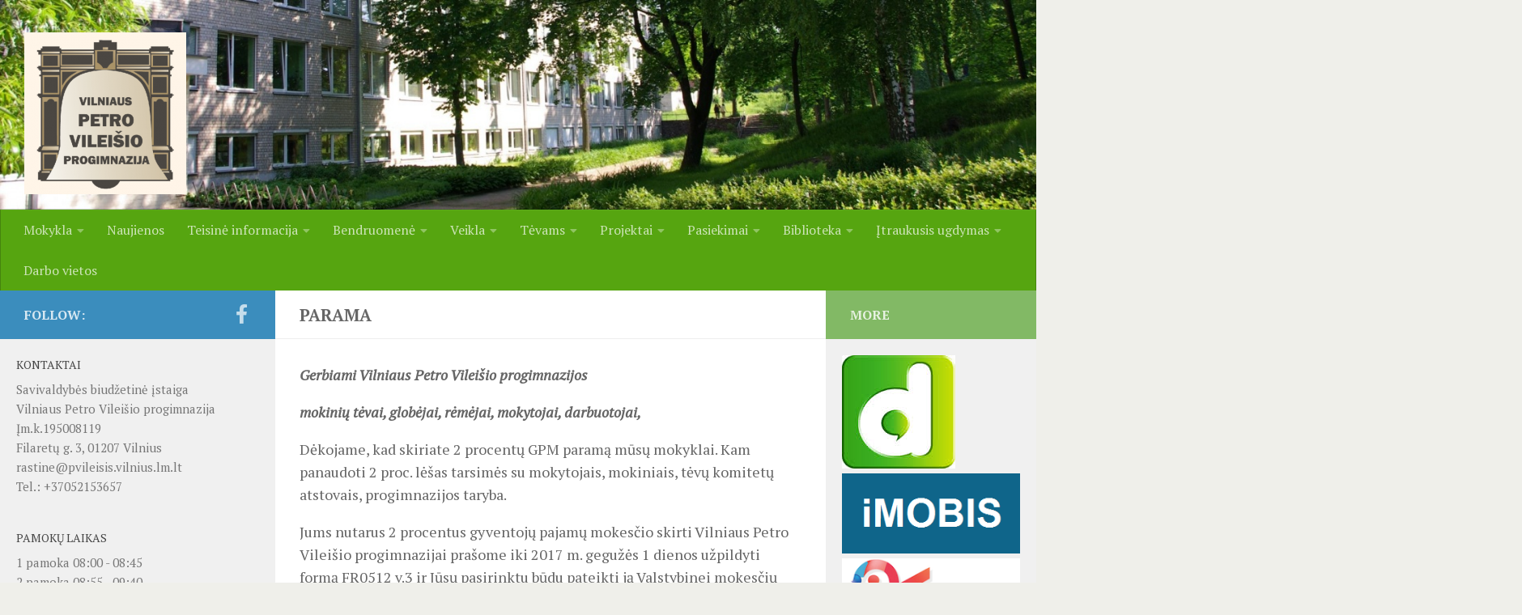

--- FILE ---
content_type: text/html; charset=UTF-8
request_url: https://www.pvileisis.vilnius.lm.lt/parama-2/
body_size: 111425
content:
<!DOCTYPE html>
<html class="no-js" lang="lt-LT">
<head>
  <meta charset="UTF-8">
  <meta name="viewport" content="width=device-width, initial-scale=1.0">
  <link rel="profile" href="https://gmpg.org/xfn/11" />
  <link rel="pingback" href="https://www.pvileisis.vilnius.lm.lt/xmlrpc.php">

  <title>Parama &#8211; Vilniaus Petro Vileišio progimnazija</title>
<meta name='robots' content='max-image-preview:large' />
<script>document.documentElement.className = document.documentElement.className.replace("no-js","js");</script>
<link rel="alternate" type="application/rss+xml" title="Vilniaus Petro Vileišio progimnazija &raquo; Įrašų RSS srautas" href="https://www.pvileisis.vilnius.lm.lt/feed/" />
<link rel="alternate" type="application/rss+xml" title="Vilniaus Petro Vileišio progimnazija &raquo; Komentarų RSS srautas" href="https://www.pvileisis.vilnius.lm.lt/comments/feed/" />
<link id="hu-user-gfont" href="//fonts.googleapis.com/css?family=PT+Serif:400,700,400italic&subset=latin,latin-ext" rel="stylesheet" type="text/css"><script>
window._wpemojiSettings = {"baseUrl":"https:\/\/s.w.org\/images\/core\/emoji\/15.0.3\/72x72\/","ext":".png","svgUrl":"https:\/\/s.w.org\/images\/core\/emoji\/15.0.3\/svg\/","svgExt":".svg","source":{"concatemoji":"https:\/\/www.pvileisis.vilnius.lm.lt\/wp-includes\/js\/wp-emoji-release.min.js?ver=6.5.2"}};
/*! This file is auto-generated */
!function(i,n){var o,s,e;function c(e){try{var t={supportTests:e,timestamp:(new Date).valueOf()};sessionStorage.setItem(o,JSON.stringify(t))}catch(e){}}function p(e,t,n){e.clearRect(0,0,e.canvas.width,e.canvas.height),e.fillText(t,0,0);var t=new Uint32Array(e.getImageData(0,0,e.canvas.width,e.canvas.height).data),r=(e.clearRect(0,0,e.canvas.width,e.canvas.height),e.fillText(n,0,0),new Uint32Array(e.getImageData(0,0,e.canvas.width,e.canvas.height).data));return t.every(function(e,t){return e===r[t]})}function u(e,t,n){switch(t){case"flag":return n(e,"\ud83c\udff3\ufe0f\u200d\u26a7\ufe0f","\ud83c\udff3\ufe0f\u200b\u26a7\ufe0f")?!1:!n(e,"\ud83c\uddfa\ud83c\uddf3","\ud83c\uddfa\u200b\ud83c\uddf3")&&!n(e,"\ud83c\udff4\udb40\udc67\udb40\udc62\udb40\udc65\udb40\udc6e\udb40\udc67\udb40\udc7f","\ud83c\udff4\u200b\udb40\udc67\u200b\udb40\udc62\u200b\udb40\udc65\u200b\udb40\udc6e\u200b\udb40\udc67\u200b\udb40\udc7f");case"emoji":return!n(e,"\ud83d\udc26\u200d\u2b1b","\ud83d\udc26\u200b\u2b1b")}return!1}function f(e,t,n){var r="undefined"!=typeof WorkerGlobalScope&&self instanceof WorkerGlobalScope?new OffscreenCanvas(300,150):i.createElement("canvas"),a=r.getContext("2d",{willReadFrequently:!0}),o=(a.textBaseline="top",a.font="600 32px Arial",{});return e.forEach(function(e){o[e]=t(a,e,n)}),o}function t(e){var t=i.createElement("script");t.src=e,t.defer=!0,i.head.appendChild(t)}"undefined"!=typeof Promise&&(o="wpEmojiSettingsSupports",s=["flag","emoji"],n.supports={everything:!0,everythingExceptFlag:!0},e=new Promise(function(e){i.addEventListener("DOMContentLoaded",e,{once:!0})}),new Promise(function(t){var n=function(){try{var e=JSON.parse(sessionStorage.getItem(o));if("object"==typeof e&&"number"==typeof e.timestamp&&(new Date).valueOf()<e.timestamp+604800&&"object"==typeof e.supportTests)return e.supportTests}catch(e){}return null}();if(!n){if("undefined"!=typeof Worker&&"undefined"!=typeof OffscreenCanvas&&"undefined"!=typeof URL&&URL.createObjectURL&&"undefined"!=typeof Blob)try{var e="postMessage("+f.toString()+"("+[JSON.stringify(s),u.toString(),p.toString()].join(",")+"));",r=new Blob([e],{type:"text/javascript"}),a=new Worker(URL.createObjectURL(r),{name:"wpTestEmojiSupports"});return void(a.onmessage=function(e){c(n=e.data),a.terminate(),t(n)})}catch(e){}c(n=f(s,u,p))}t(n)}).then(function(e){for(var t in e)n.supports[t]=e[t],n.supports.everything=n.supports.everything&&n.supports[t],"flag"!==t&&(n.supports.everythingExceptFlag=n.supports.everythingExceptFlag&&n.supports[t]);n.supports.everythingExceptFlag=n.supports.everythingExceptFlag&&!n.supports.flag,n.DOMReady=!1,n.readyCallback=function(){n.DOMReady=!0}}).then(function(){return e}).then(function(){var e;n.supports.everything||(n.readyCallback(),(e=n.source||{}).concatemoji?t(e.concatemoji):e.wpemoji&&e.twemoji&&(t(e.twemoji),t(e.wpemoji)))}))}((window,document),window._wpemojiSettings);
</script>
<link rel='stylesheet' id='twb-open-sans-css' href='https://fonts.googleapis.com/css?family=Open+Sans%3A300%2C400%2C500%2C600%2C700%2C800&#038;display=swap&#038;ver=6.5.2' media='all' />
<link rel='stylesheet' id='twbbwg-global-css' href='https://www.pvileisis.vilnius.lm.lt/wp-content/plugins/photo-gallery/booster/assets/css/global.css?ver=1.0.0' media='all' />
<style id='wp-emoji-styles-inline-css'>

	img.wp-smiley, img.emoji {
		display: inline !important;
		border: none !important;
		box-shadow: none !important;
		height: 1em !important;
		width: 1em !important;
		margin: 0 0.07em !important;
		vertical-align: -0.1em !important;
		background: none !important;
		padding: 0 !important;
	}
</style>
<link rel='stylesheet' id='wp-block-library-css' href='https://www.pvileisis.vilnius.lm.lt/wp-includes/css/dist/block-library/style.min.css?ver=6.5.2' media='all' />
<style id='classic-theme-styles-inline-css'>
/*! This file is auto-generated */
.wp-block-button__link{color:#fff;background-color:#32373c;border-radius:9999px;box-shadow:none;text-decoration:none;padding:calc(.667em + 2px) calc(1.333em + 2px);font-size:1.125em}.wp-block-file__button{background:#32373c;color:#fff;text-decoration:none}
</style>
<style id='global-styles-inline-css'>
body{--wp--preset--color--black: #000000;--wp--preset--color--cyan-bluish-gray: #abb8c3;--wp--preset--color--white: #ffffff;--wp--preset--color--pale-pink: #f78da7;--wp--preset--color--vivid-red: #cf2e2e;--wp--preset--color--luminous-vivid-orange: #ff6900;--wp--preset--color--luminous-vivid-amber: #fcb900;--wp--preset--color--light-green-cyan: #7bdcb5;--wp--preset--color--vivid-green-cyan: #00d084;--wp--preset--color--pale-cyan-blue: #8ed1fc;--wp--preset--color--vivid-cyan-blue: #0693e3;--wp--preset--color--vivid-purple: #9b51e0;--wp--preset--gradient--vivid-cyan-blue-to-vivid-purple: linear-gradient(135deg,rgba(6,147,227,1) 0%,rgb(155,81,224) 100%);--wp--preset--gradient--light-green-cyan-to-vivid-green-cyan: linear-gradient(135deg,rgb(122,220,180) 0%,rgb(0,208,130) 100%);--wp--preset--gradient--luminous-vivid-amber-to-luminous-vivid-orange: linear-gradient(135deg,rgba(252,185,0,1) 0%,rgba(255,105,0,1) 100%);--wp--preset--gradient--luminous-vivid-orange-to-vivid-red: linear-gradient(135deg,rgba(255,105,0,1) 0%,rgb(207,46,46) 100%);--wp--preset--gradient--very-light-gray-to-cyan-bluish-gray: linear-gradient(135deg,rgb(238,238,238) 0%,rgb(169,184,195) 100%);--wp--preset--gradient--cool-to-warm-spectrum: linear-gradient(135deg,rgb(74,234,220) 0%,rgb(151,120,209) 20%,rgb(207,42,186) 40%,rgb(238,44,130) 60%,rgb(251,105,98) 80%,rgb(254,248,76) 100%);--wp--preset--gradient--blush-light-purple: linear-gradient(135deg,rgb(255,206,236) 0%,rgb(152,150,240) 100%);--wp--preset--gradient--blush-bordeaux: linear-gradient(135deg,rgb(254,205,165) 0%,rgb(254,45,45) 50%,rgb(107,0,62) 100%);--wp--preset--gradient--luminous-dusk: linear-gradient(135deg,rgb(255,203,112) 0%,rgb(199,81,192) 50%,rgb(65,88,208) 100%);--wp--preset--gradient--pale-ocean: linear-gradient(135deg,rgb(255,245,203) 0%,rgb(182,227,212) 50%,rgb(51,167,181) 100%);--wp--preset--gradient--electric-grass: linear-gradient(135deg,rgb(202,248,128) 0%,rgb(113,206,126) 100%);--wp--preset--gradient--midnight: linear-gradient(135deg,rgb(2,3,129) 0%,rgb(40,116,252) 100%);--wp--preset--font-size--small: 13px;--wp--preset--font-size--medium: 20px;--wp--preset--font-size--large: 36px;--wp--preset--font-size--x-large: 42px;--wp--preset--spacing--20: 0.44rem;--wp--preset--spacing--30: 0.67rem;--wp--preset--spacing--40: 1rem;--wp--preset--spacing--50: 1.5rem;--wp--preset--spacing--60: 2.25rem;--wp--preset--spacing--70: 3.38rem;--wp--preset--spacing--80: 5.06rem;--wp--preset--shadow--natural: 6px 6px 9px rgba(0, 0, 0, 0.2);--wp--preset--shadow--deep: 12px 12px 50px rgba(0, 0, 0, 0.4);--wp--preset--shadow--sharp: 6px 6px 0px rgba(0, 0, 0, 0.2);--wp--preset--shadow--outlined: 6px 6px 0px -3px rgba(255, 255, 255, 1), 6px 6px rgba(0, 0, 0, 1);--wp--preset--shadow--crisp: 6px 6px 0px rgba(0, 0, 0, 1);}:where(.is-layout-flex){gap: 0.5em;}:where(.is-layout-grid){gap: 0.5em;}body .is-layout-flow > .alignleft{float: left;margin-inline-start: 0;margin-inline-end: 2em;}body .is-layout-flow > .alignright{float: right;margin-inline-start: 2em;margin-inline-end: 0;}body .is-layout-flow > .aligncenter{margin-left: auto !important;margin-right: auto !important;}body .is-layout-constrained > .alignleft{float: left;margin-inline-start: 0;margin-inline-end: 2em;}body .is-layout-constrained > .alignright{float: right;margin-inline-start: 2em;margin-inline-end: 0;}body .is-layout-constrained > .aligncenter{margin-left: auto !important;margin-right: auto !important;}body .is-layout-constrained > :where(:not(.alignleft):not(.alignright):not(.alignfull)){max-width: var(--wp--style--global--content-size);margin-left: auto !important;margin-right: auto !important;}body .is-layout-constrained > .alignwide{max-width: var(--wp--style--global--wide-size);}body .is-layout-flex{display: flex;}body .is-layout-flex{flex-wrap: wrap;align-items: center;}body .is-layout-flex > *{margin: 0;}body .is-layout-grid{display: grid;}body .is-layout-grid > *{margin: 0;}:where(.wp-block-columns.is-layout-flex){gap: 2em;}:where(.wp-block-columns.is-layout-grid){gap: 2em;}:where(.wp-block-post-template.is-layout-flex){gap: 1.25em;}:where(.wp-block-post-template.is-layout-grid){gap: 1.25em;}.has-black-color{color: var(--wp--preset--color--black) !important;}.has-cyan-bluish-gray-color{color: var(--wp--preset--color--cyan-bluish-gray) !important;}.has-white-color{color: var(--wp--preset--color--white) !important;}.has-pale-pink-color{color: var(--wp--preset--color--pale-pink) !important;}.has-vivid-red-color{color: var(--wp--preset--color--vivid-red) !important;}.has-luminous-vivid-orange-color{color: var(--wp--preset--color--luminous-vivid-orange) !important;}.has-luminous-vivid-amber-color{color: var(--wp--preset--color--luminous-vivid-amber) !important;}.has-light-green-cyan-color{color: var(--wp--preset--color--light-green-cyan) !important;}.has-vivid-green-cyan-color{color: var(--wp--preset--color--vivid-green-cyan) !important;}.has-pale-cyan-blue-color{color: var(--wp--preset--color--pale-cyan-blue) !important;}.has-vivid-cyan-blue-color{color: var(--wp--preset--color--vivid-cyan-blue) !important;}.has-vivid-purple-color{color: var(--wp--preset--color--vivid-purple) !important;}.has-black-background-color{background-color: var(--wp--preset--color--black) !important;}.has-cyan-bluish-gray-background-color{background-color: var(--wp--preset--color--cyan-bluish-gray) !important;}.has-white-background-color{background-color: var(--wp--preset--color--white) !important;}.has-pale-pink-background-color{background-color: var(--wp--preset--color--pale-pink) !important;}.has-vivid-red-background-color{background-color: var(--wp--preset--color--vivid-red) !important;}.has-luminous-vivid-orange-background-color{background-color: var(--wp--preset--color--luminous-vivid-orange) !important;}.has-luminous-vivid-amber-background-color{background-color: var(--wp--preset--color--luminous-vivid-amber) !important;}.has-light-green-cyan-background-color{background-color: var(--wp--preset--color--light-green-cyan) !important;}.has-vivid-green-cyan-background-color{background-color: var(--wp--preset--color--vivid-green-cyan) !important;}.has-pale-cyan-blue-background-color{background-color: var(--wp--preset--color--pale-cyan-blue) !important;}.has-vivid-cyan-blue-background-color{background-color: var(--wp--preset--color--vivid-cyan-blue) !important;}.has-vivid-purple-background-color{background-color: var(--wp--preset--color--vivid-purple) !important;}.has-black-border-color{border-color: var(--wp--preset--color--black) !important;}.has-cyan-bluish-gray-border-color{border-color: var(--wp--preset--color--cyan-bluish-gray) !important;}.has-white-border-color{border-color: var(--wp--preset--color--white) !important;}.has-pale-pink-border-color{border-color: var(--wp--preset--color--pale-pink) !important;}.has-vivid-red-border-color{border-color: var(--wp--preset--color--vivid-red) !important;}.has-luminous-vivid-orange-border-color{border-color: var(--wp--preset--color--luminous-vivid-orange) !important;}.has-luminous-vivid-amber-border-color{border-color: var(--wp--preset--color--luminous-vivid-amber) !important;}.has-light-green-cyan-border-color{border-color: var(--wp--preset--color--light-green-cyan) !important;}.has-vivid-green-cyan-border-color{border-color: var(--wp--preset--color--vivid-green-cyan) !important;}.has-pale-cyan-blue-border-color{border-color: var(--wp--preset--color--pale-cyan-blue) !important;}.has-vivid-cyan-blue-border-color{border-color: var(--wp--preset--color--vivid-cyan-blue) !important;}.has-vivid-purple-border-color{border-color: var(--wp--preset--color--vivid-purple) !important;}.has-vivid-cyan-blue-to-vivid-purple-gradient-background{background: var(--wp--preset--gradient--vivid-cyan-blue-to-vivid-purple) !important;}.has-light-green-cyan-to-vivid-green-cyan-gradient-background{background: var(--wp--preset--gradient--light-green-cyan-to-vivid-green-cyan) !important;}.has-luminous-vivid-amber-to-luminous-vivid-orange-gradient-background{background: var(--wp--preset--gradient--luminous-vivid-amber-to-luminous-vivid-orange) !important;}.has-luminous-vivid-orange-to-vivid-red-gradient-background{background: var(--wp--preset--gradient--luminous-vivid-orange-to-vivid-red) !important;}.has-very-light-gray-to-cyan-bluish-gray-gradient-background{background: var(--wp--preset--gradient--very-light-gray-to-cyan-bluish-gray) !important;}.has-cool-to-warm-spectrum-gradient-background{background: var(--wp--preset--gradient--cool-to-warm-spectrum) !important;}.has-blush-light-purple-gradient-background{background: var(--wp--preset--gradient--blush-light-purple) !important;}.has-blush-bordeaux-gradient-background{background: var(--wp--preset--gradient--blush-bordeaux) !important;}.has-luminous-dusk-gradient-background{background: var(--wp--preset--gradient--luminous-dusk) !important;}.has-pale-ocean-gradient-background{background: var(--wp--preset--gradient--pale-ocean) !important;}.has-electric-grass-gradient-background{background: var(--wp--preset--gradient--electric-grass) !important;}.has-midnight-gradient-background{background: var(--wp--preset--gradient--midnight) !important;}.has-small-font-size{font-size: var(--wp--preset--font-size--small) !important;}.has-medium-font-size{font-size: var(--wp--preset--font-size--medium) !important;}.has-large-font-size{font-size: var(--wp--preset--font-size--large) !important;}.has-x-large-font-size{font-size: var(--wp--preset--font-size--x-large) !important;}
.wp-block-navigation a:where(:not(.wp-element-button)){color: inherit;}
:where(.wp-block-post-template.is-layout-flex){gap: 1.25em;}:where(.wp-block-post-template.is-layout-grid){gap: 1.25em;}
:where(.wp-block-columns.is-layout-flex){gap: 2em;}:where(.wp-block-columns.is-layout-grid){gap: 2em;}
.wp-block-pullquote{font-size: 1.5em;line-height: 1.6;}
</style>
<link rel='stylesheet' id='bwg_fonts-css' href='https://www.pvileisis.vilnius.lm.lt/wp-content/plugins/photo-gallery/css/bwg-fonts/fonts.css?ver=0.0.1' media='all' />
<link rel='stylesheet' id='sumoselect-css' href='https://www.pvileisis.vilnius.lm.lt/wp-content/plugins/photo-gallery/css/sumoselect.min.css?ver=3.4.6' media='all' />
<link rel='stylesheet' id='mCustomScrollbar-css' href='https://www.pvileisis.vilnius.lm.lt/wp-content/plugins/photo-gallery/css/jquery.mCustomScrollbar.min.css?ver=3.1.5' media='all' />
<link rel='stylesheet' id='bwg_googlefonts-css' href='https://fonts.googleapis.com/css?family=Ubuntu&#038;subset=greek,latin,greek-ext,vietnamese,cyrillic-ext,latin-ext,cyrillic' media='all' />
<link rel='stylesheet' id='bwg_frontend-css' href='https://www.pvileisis.vilnius.lm.lt/wp-content/plugins/photo-gallery/css/styles.min.css?ver=1.8.23' media='all' />
<link rel='stylesheet' id='hueman-main-style-css' href='https://www.pvileisis.vilnius.lm.lt/wp-content/themes/hueman/assets/front/css/main.min.css?ver=3.7.25' media='all' />
<style id='hueman-main-style-inline-css'>
body { font-family:'PT Serif', serif;font-size:1.00rem }@media only screen and (min-width: 720px) {
        .nav > li { font-size:1.00rem; }
      }.sidebar .widget { padding-left: 20px; padding-right: 20px; padding-top: 20px; }::selection { background-color: #3b8dbd; }
::-moz-selection { background-color: #3b8dbd; }a,a>span.hu-external::after,.themeform label .required,#flexslider-featured .flex-direction-nav .flex-next:hover,#flexslider-featured .flex-direction-nav .flex-prev:hover,.post-hover:hover .post-title a,.post-title a:hover,.sidebar.s1 .post-nav li a:hover i,.content .post-nav li a:hover i,.post-related a:hover,.sidebar.s1 .widget_rss ul li a,#footer .widget_rss ul li a,.sidebar.s1 .widget_calendar a,#footer .widget_calendar a,.sidebar.s1 .alx-tab .tab-item-category a,.sidebar.s1 .alx-posts .post-item-category a,.sidebar.s1 .alx-tab li:hover .tab-item-title a,.sidebar.s1 .alx-tab li:hover .tab-item-comment a,.sidebar.s1 .alx-posts li:hover .post-item-title a,#footer .alx-tab .tab-item-category a,#footer .alx-posts .post-item-category a,#footer .alx-tab li:hover .tab-item-title a,#footer .alx-tab li:hover .tab-item-comment a,#footer .alx-posts li:hover .post-item-title a,.comment-tabs li.active a,.comment-awaiting-moderation,.child-menu a:hover,.child-menu .current_page_item > a,.wp-pagenavi a{ color: #3b8dbd; }input[type="submit"],.themeform button[type="submit"],.sidebar.s1 .sidebar-top,.sidebar.s1 .sidebar-toggle,#flexslider-featured .flex-control-nav li a.flex-active,.post-tags a:hover,.sidebar.s1 .widget_calendar caption,#footer .widget_calendar caption,.author-bio .bio-avatar:after,.commentlist li.bypostauthor > .comment-body:after,.commentlist li.comment-author-admin > .comment-body:after{ background-color: #3b8dbd; }.post-format .format-container { border-color: #3b8dbd; }.sidebar.s1 .alx-tabs-nav li.active a,#footer .alx-tabs-nav li.active a,.comment-tabs li.active a,.wp-pagenavi a:hover,.wp-pagenavi a:active,.wp-pagenavi span.current{ border-bottom-color: #3b8dbd!important; }.sidebar.s2 .post-nav li a:hover i,
.sidebar.s2 .widget_rss ul li a,
.sidebar.s2 .widget_calendar a,
.sidebar.s2 .alx-tab .tab-item-category a,
.sidebar.s2 .alx-posts .post-item-category a,
.sidebar.s2 .alx-tab li:hover .tab-item-title a,
.sidebar.s2 .alx-tab li:hover .tab-item-comment a,
.sidebar.s2 .alx-posts li:hover .post-item-title a { color: #82b965; }
.sidebar.s2 .sidebar-top,.sidebar.s2 .sidebar-toggle,.post-comments,.jp-play-bar,.jp-volume-bar-value,.sidebar.s2 .widget_calendar caption{ background-color: #82b965; }.sidebar.s2 .alx-tabs-nav li.active a { border-bottom-color: #82b965; }
.post-comments::before { border-right-color: #82b965; }
      .search-expand,
              #nav-topbar.nav-container { background-color: #82b965}@media only screen and (min-width: 720px) {
                #nav-topbar .nav ul { background-color: #82b965; }
              }.is-scrolled #header .nav-container.desktop-sticky,
              .is-scrolled #header .search-expand { background-color: #82b965; background-color: rgba(130,185,101,0.90) }.is-scrolled .topbar-transparent #nav-topbar.desktop-sticky .nav ul { background-color: #82b965; background-color: rgba(130,185,101,0.95) }#header { background-color: #636363; }
@media only screen and (min-width: 720px) {
  #nav-header .nav ul { background-color: #636363; }
}
        #header #nav-mobile { background-color: #33363b; }.is-scrolled #header #nav-mobile { background-color: #33363b; background-color: rgba(51,54,59,0.90) }#nav-header.nav-container, #main-header-search .search-expand { background-color: #56a510; }
@media only screen and (min-width: 720px) {
  #nav-header .nav ul { background-color: #56a510; }
}
        #footer-bottom { background-color: #47ce1e; }.site-title a img { max-height: 200px; }body { background-color: #efefea; }
</style>
<link rel='stylesheet' id='hueman-font-awesome-css' href='https://www.pvileisis.vilnius.lm.lt/wp-content/themes/hueman/assets/front/css/font-awesome.min.css?ver=3.7.25' media='all' />
<script src="https://www.pvileisis.vilnius.lm.lt/wp-includes/js/jquery/jquery.min.js?ver=3.7.1" id="jquery-core-js"></script>
<script src="https://www.pvileisis.vilnius.lm.lt/wp-includes/js/jquery/jquery-migrate.min.js?ver=3.4.1" id="jquery-migrate-js"></script>
<script src="https://www.pvileisis.vilnius.lm.lt/wp-content/plugins/photo-gallery/booster/assets/js/circle-progress.js?ver=1.2.2" id="twbbwg-circle-js"></script>
<script id="twbbwg-global-js-extra">
var twb = {"nonce":"7805b38856","ajax_url":"https:\/\/www.pvileisis.vilnius.lm.lt\/wp-admin\/admin-ajax.php","plugin_url":"https:\/\/www.pvileisis.vilnius.lm.lt\/wp-content\/plugins\/photo-gallery\/booster","href":"https:\/\/www.pvileisis.vilnius.lm.lt\/wp-admin\/admin.php?page=twbbwg_photo-gallery"};
var twb = {"nonce":"7805b38856","ajax_url":"https:\/\/www.pvileisis.vilnius.lm.lt\/wp-admin\/admin-ajax.php","plugin_url":"https:\/\/www.pvileisis.vilnius.lm.lt\/wp-content\/plugins\/photo-gallery\/booster","href":"https:\/\/www.pvileisis.vilnius.lm.lt\/wp-admin\/admin.php?page=twbbwg_photo-gallery"};
</script>
<script src="https://www.pvileisis.vilnius.lm.lt/wp-content/plugins/photo-gallery/booster/assets/js/global.js?ver=1.0.0" id="twbbwg-global-js"></script>
<script src="https://www.pvileisis.vilnius.lm.lt/wp-content/plugins/photo-gallery/js/jquery.sumoselect.min.js?ver=3.4.6" id="sumoselect-js"></script>
<script src="https://www.pvileisis.vilnius.lm.lt/wp-content/plugins/photo-gallery/js/tocca.min.js?ver=2.0.9" id="bwg_mobile-js"></script>
<script src="https://www.pvileisis.vilnius.lm.lt/wp-content/plugins/photo-gallery/js/jquery.mCustomScrollbar.concat.min.js?ver=3.1.5" id="mCustomScrollbar-js"></script>
<script src="https://www.pvileisis.vilnius.lm.lt/wp-content/plugins/photo-gallery/js/jquery.fullscreen.min.js?ver=0.6.0" id="jquery-fullscreen-js"></script>
<script id="bwg_frontend-js-extra">
var bwg_objectsL10n = {"bwg_field_required":"field is required.","bwg_mail_validation":"Tai n\u0117ra galiojantis elektroninio pa\u0161to adres\u0105.","bwg_search_result":"N\u0117ra nuotraukos atitinkan\u010di\u0173 j\u016bs\u0173 paie\u0161k\u0105.","bwg_select_tag":"Select Tag","bwg_order_by":"Order By","bwg_search":"Paie\u0161ka","bwg_show_ecommerce":"Show Ecommerce","bwg_hide_ecommerce":"Hide Ecommerce","bwg_show_comments":"Rodyti komentarus","bwg_hide_comments":"Pasl\u0117pti komentarus","bwg_restore":"Atkurti","bwg_maximize":"Padidinti","bwg_fullscreen":"Per vis\u0105 ekran\u0105.","bwg_exit_fullscreen":"I\u0161eikite per vis\u0105 ekran\u0105","bwg_search_tag":"SEARCH...","bwg_tag_no_match":"No tags found","bwg_all_tags_selected":"All tags selected","bwg_tags_selected":"tags selected","play":"\u017daisti","pause":"Pauz\u0117","is_pro":"","bwg_play":"\u017daisti","bwg_pause":"Pauz\u0117","bwg_hide_info":"Sl\u0117pti informacija","bwg_show_info":"Rodyti informacij\u0105","bwg_hide_rating":"Sl\u0117pti \u012fvertinimas.","bwg_show_rating":"Rodyti \u012fvertinimus","ok":"Ok","cancel":"Cancel","select_all":"Select all","lazy_load":"0","lazy_loader":"https:\/\/www.pvileisis.vilnius.lm.lt\/wp-content\/plugins\/photo-gallery\/images\/ajax_loader.png","front_ajax":"0","bwg_tag_see_all":"see all tags","bwg_tag_see_less":"see less tags"};
</script>
<script src="https://www.pvileisis.vilnius.lm.lt/wp-content/plugins/photo-gallery/js/scripts.min.js?ver=1.8.23" id="bwg_frontend-js"></script>
<link rel="https://api.w.org/" href="https://www.pvileisis.vilnius.lm.lt/wp-json/" /><link rel="alternate" type="application/json" href="https://www.pvileisis.vilnius.lm.lt/wp-json/wp/v2/pages/66" /><link rel="EditURI" type="application/rsd+xml" title="RSD" href="https://www.pvileisis.vilnius.lm.lt/xmlrpc.php?rsd" />
<meta name="generator" content="WordPress 6.5.2" />
<link rel="canonical" href="https://www.pvileisis.vilnius.lm.lt/parama-2/" />
<link rel='shortlink' href='https://www.pvileisis.vilnius.lm.lt/?p=66' />
<link rel="alternate" type="application/json+oembed" href="https://www.pvileisis.vilnius.lm.lt/wp-json/oembed/1.0/embed?url=https%3A%2F%2Fwww.pvileisis.vilnius.lm.lt%2Fparama-2%2F" />
<link rel="alternate" type="text/xml+oembed" href="https://www.pvileisis.vilnius.lm.lt/wp-json/oembed/1.0/embed?url=https%3A%2F%2Fwww.pvileisis.vilnius.lm.lt%2Fparama-2%2F&#038;format=xml" />
    <link rel="preload" as="font" type="font/woff2" href="https://www.pvileisis.vilnius.lm.lt/wp-content/themes/hueman/assets/front/webfonts/fa-brands-400.woff2?v=5.15.2" crossorigin="anonymous"/>
    <link rel="preload" as="font" type="font/woff2" href="https://www.pvileisis.vilnius.lm.lt/wp-content/themes/hueman/assets/front/webfonts/fa-regular-400.woff2?v=5.15.2" crossorigin="anonymous"/>
    <link rel="preload" as="font" type="font/woff2" href="https://www.pvileisis.vilnius.lm.lt/wp-content/themes/hueman/assets/front/webfonts/fa-solid-900.woff2?v=5.15.2" crossorigin="anonymous"/>
  <!--[if lt IE 9]>
<script src="https://www.pvileisis.vilnius.lm.lt/wp-content/themes/hueman/assets/front/js/ie/html5shiv-printshiv.min.js"></script>
<script src="https://www.pvileisis.vilnius.lm.lt/wp-content/themes/hueman/assets/front/js/ie/selectivizr.js"></script>
<![endif]-->
<link rel="icon" href="https://www.pvileisis.vilnius.lm.lt/wp-content/uploads/2017/05/cropped-vileisio-logotipas-1-32x32.png" sizes="32x32" />
<link rel="icon" href="https://www.pvileisis.vilnius.lm.lt/wp-content/uploads/2017/05/cropped-vileisio-logotipas-1-192x192.png" sizes="192x192" />
<link rel="apple-touch-icon" href="https://www.pvileisis.vilnius.lm.lt/wp-content/uploads/2017/05/cropped-vileisio-logotipas-1-180x180.png" />
<meta name="msapplication-TileImage" content="https://www.pvileisis.vilnius.lm.lt/wp-content/uploads/2017/05/cropped-vileisio-logotipas-1-270x270.png" />
</head>

<body class="page-template-default page page-id-66 wp-custom-logo wp-embed-responsive col-3cm boxed header-desktop-sticky header-mobile-sticky hueman-3-7-25 chrome">
<div id="wrapper">
  <a class="screen-reader-text skip-link" href="#content">Skip to content</a>
  
  <header id="header" class="specific-mobile-menu-on one-mobile-menu mobile_menu header-ads-desktop  topbar-transparent has-header-img">
        <nav class="nav-container group mobile-menu mobile-sticky no-menu-assigned" id="nav-mobile" data-menu-id="header-1">
  <div class="mobile-title-logo-in-header"><p class="site-title">                  <a class="custom-logo-link" href="https://www.pvileisis.vilnius.lm.lt/" rel="home" title="Vilniaus Petro Vileišio progimnazija | Home page"><img src="https://www.pvileisis.vilnius.lm.lt/wp-content/uploads/2017/05/cropped-cropped-vileisio-logotipas-1-e1496645672943.png" alt="Vilniaus Petro Vileišio progimnazija" width="200" height="200"/></a>                </p></div>
        
                    <!-- <div class="ham__navbar-toggler collapsed" aria-expanded="false">
          <div class="ham__navbar-span-wrapper">
            <span class="ham-toggler-menu__span"></span>
          </div>
        </div> -->
        <button class="ham__navbar-toggler-two collapsed" title="Menu" aria-expanded="false">
          <span class="ham__navbar-span-wrapper">
            <span class="line line-1"></span>
            <span class="line line-2"></span>
            <span class="line line-3"></span>
          </span>
        </button>
            
      <div class="nav-text"></div>
      <div class="nav-wrap container">
                  <ul class="nav container-inner group mobile-search">
                            <li>
                  <form role="search" method="get" class="search-form" action="https://www.pvileisis.vilnius.lm.lt/">
				<label>
					<span class="screen-reader-text">Ieškoti:</span>
					<input type="search" class="search-field" placeholder="Ieškoti &hellip;" value="" name="s" />
				</label>
				<input type="submit" class="search-submit" value="Paieška" />
			</form>                </li>
                      </ul>
                <ul id="menu-pagrindinis" class="nav container-inner group"><li id="menu-item-831" class="menu-item menu-item-type-post_type menu-item-object-page menu-item-has-children menu-item-831"><a href="https://www.pvileisis.vilnius.lm.lt/apie-mus/">Mokykla</a>
<ul class="sub-menu">
	<li id="menu-item-834" class="menu-item menu-item-type-post_type menu-item-object-page menu-item-834"><a title="Vizija, Misija, Vertybės" href="https://www.pvileisis.vilnius.lm.lt/misija-vizija/">Vizija, Misija, Vertybės</a></li>
	<li id="menu-item-835" class="menu-item menu-item-type-post_type menu-item-object-page menu-item-835"><a href="https://www.pvileisis.vilnius.lm.lt/istorija/">Istorija</a></li>
	<li id="menu-item-836" class="menu-item menu-item-type-post_type menu-item-object-page menu-item-836"><a href="https://www.pvileisis.vilnius.lm.lt/tradicijos/">Tradicijos</a></li>
</ul>
</li>
<li id="menu-item-810" class="menu-item menu-item-type-post_type menu-item-object-page menu-item-810"><a href="https://www.pvileisis.vilnius.lm.lt/pradinis/">Naujienos</a></li>
<li id="menu-item-811" class="menu-item menu-item-type-post_type menu-item-object-page menu-item-has-children menu-item-811"><a href="https://www.pvileisis.vilnius.lm.lt/teisine-informacija/">Teisinė informacija</a>
<ul class="sub-menu">
	<li id="menu-item-838" class="menu-item menu-item-type-post_type menu-item-object-page menu-item-838"><a href="https://www.pvileisis.vilnius.lm.lt/teises-aktai/">Teisės aktai</a></li>
	<li id="menu-item-839" class="menu-item menu-item-type-post_type menu-item-object-page menu-item-839"><a href="https://www.pvileisis.vilnius.lm.lt/mokyklos-veikla-reglamentuojantys-dokumentai/">Mokyklos veiklą reglamentuojantys dokumentai</a></li>
	<li id="menu-item-3556" class="menu-item menu-item-type-post_type menu-item-object-page menu-item-3556"><a href="https://www.pvileisis.vilnius.lm.lt/asmens-duomenu-apsauga/">Asmens duomenų apsauga</a></li>
</ul>
</li>
<li id="menu-item-812" class="menu-item menu-item-type-post_type menu-item-object-page menu-item-has-children menu-item-812"><a href="https://www.pvileisis.vilnius.lm.lt/savivalda/">Bendruomenė</a>
<ul class="sub-menu">
	<li id="menu-item-840" class="menu-item menu-item-type-post_type menu-item-object-page menu-item-has-children menu-item-840"><a href="https://www.pvileisis.vilnius.lm.lt/savivalda/">Savivalda</a>
	<ul class="sub-menu">
		<li id="menu-item-850" class="menu-item menu-item-type-post_type menu-item-object-page menu-item-850"><a href="https://www.pvileisis.vilnius.lm.lt/mokyklos-taryba/">Mokyklos taryba</a></li>
		<li id="menu-item-848" class="menu-item menu-item-type-post_type menu-item-object-page menu-item-848"><a href="https://www.pvileisis.vilnius.lm.lt/mokiniu-taryba/">Mokinių taryba</a></li>
		<li id="menu-item-849" class="menu-item menu-item-type-post_type menu-item-object-page menu-item-849"><a href="https://www.pvileisis.vilnius.lm.lt/mokytoju-taryba/">Mokytojų taryba</a></li>
		<li id="menu-item-851" class="menu-item menu-item-type-post_type menu-item-object-page menu-item-851"><a href="https://www.pvileisis.vilnius.lm.lt/klasiu-tevu-komitetai/">Klasių tėvų komitetai</a></li>
	</ul>
</li>
	<li id="menu-item-841" class="menu-item menu-item-type-post_type menu-item-object-page menu-item-841"><a href="https://www.pvileisis.vilnius.lm.lt/administracija/">Administracija</a></li>
	<li id="menu-item-842" class="menu-item menu-item-type-post_type menu-item-object-page menu-item-842"><a href="https://www.pvileisis.vilnius.lm.lt/klasiu-aukletojai/">Klasės vadovai</a></li>
	<li id="menu-item-843" class="menu-item menu-item-type-post_type menu-item-object-page menu-item-843"><a href="https://www.pvileisis.vilnius.lm.lt/pedagogai/">Pedagogai</a></li>
	<li id="menu-item-844" class="menu-item menu-item-type-post_type menu-item-object-page menu-item-844"><a href="https://www.pvileisis.vilnius.lm.lt/pagalbos-mokiniui-specialistai/">Pagalbos mokiniui specialistai</a></li>
	<li id="menu-item-845" class="menu-item menu-item-type-post_type menu-item-object-page menu-item-845"><a href="https://www.pvileisis.vilnius.lm.lt/vaiko-geroves-komisija/">Vaiko gerovės komisija</a></li>
	<li id="menu-item-1988" class="menu-item menu-item-type-post_type menu-item-object-page menu-item-1988"><a href="https://www.pvileisis.vilnius.lm.lt/visuomenes-sveikatos-prieziuros-specialiste/">Visuomenės sveikatos priežiūros specialistė</a></li>
	<li id="menu-item-818" class="menu-item menu-item-type-post_type menu-item-object-page menu-item-818"><a href="https://www.pvileisis.vilnius.lm.lt/parama/">Parama</a></li>
</ul>
</li>
<li id="menu-item-814" class="menu-item menu-item-type-post_type menu-item-object-page menu-item-has-children menu-item-814"><a href="https://www.pvileisis.vilnius.lm.lt/veikla/">Veikla</a>
<ul class="sub-menu">
	<li id="menu-item-6676" class="menu-item menu-item-type-post_type menu-item-object-page menu-item-6676"><a href="https://www.pvileisis.vilnius.lm.lt/planavimo-dokumentai/">Planavimo dokumentai</a></li>
	<li id="menu-item-864" class="menu-item menu-item-type-post_type menu-item-object-page menu-item-864"><a title="Ugdymas" href="https://www.pvileisis.vilnius.lm.lt/ugdymo-planas/">Ugdymas</a></li>
	<li id="menu-item-4218" class="menu-item menu-item-type-post_type menu-item-object-page menu-item-4218"><a href="https://www.pvileisis.vilnius.lm.lt/dalykiniu-konsultaciju-tvarkarastis/">Dalykinių konsultacijų tvarkaraštis</a></li>
	<li id="menu-item-867" class="menu-item menu-item-type-post_type menu-item-object-page menu-item-867"><a href="https://www.pvileisis.vilnius.lm.lt/veiklos-vertinimas/">Vertinimas, įsivertinimas</a></li>
	<li id="menu-item-7123" class="menu-item menu-item-type-post_type menu-item-object-page menu-item-7123"><a href="https://www.pvileisis.vilnius.lm.lt/ugdymas-karjerai/">Ugdymas karjerai</a></li>
	<li id="menu-item-869" class="menu-item menu-item-type-post_type menu-item-object-page menu-item-has-children menu-item-869"><a title="Finansinė informacija" href="https://www.pvileisis.vilnius.lm.lt/biudzeto-suvestine/">Finansinė informacija</a>
	<ul class="sub-menu">
		<li id="menu-item-3604" class="menu-item menu-item-type-post_type menu-item-object-page menu-item-3604"><a href="https://www.pvileisis.vilnius.lm.lt/finansines-bukles-ataskaita/">Finansinės būklės ataskaita</a></li>
		<li id="menu-item-7169" class="menu-item menu-item-type-post_type menu-item-object-page menu-item-7169"><a href="https://www.pvileisis.vilnius.lm.lt/vadovo-krepselio-lesos/">Vadovo krepšelio lėšos</a></li>
		<li id="menu-item-3608" class="menu-item menu-item-type-post_type menu-item-object-page menu-item-3608"><a href="https://www.pvileisis.vilnius.lm.lt/darbo-uzmokestis/">Darbo užmokestis</a></li>
	</ul>
</li>
	<li id="menu-item-872" class="menu-item menu-item-type-post_type menu-item-object-page menu-item-872"><a href="https://www.pvileisis.vilnius.lm.lt/viesieji-pirkimai/">Viešieji pirkimai</a></li>
	<li id="menu-item-871" class="menu-item menu-item-type-post_type menu-item-object-page menu-item-871"><a href="https://www.pvileisis.vilnius.lm.lt/bureliai-ir-ju-tvarkarasciai/">Būreliai ir jų tvarkaraščiai</a></li>
	<li id="menu-item-2583" class="menu-item menu-item-type-post_type menu-item-object-page menu-item-2583"><a href="https://www.pvileisis.vilnius.lm.lt/patalpu-nuoma/">Patalpų nuoma</a></li>
	<li id="menu-item-4712" class="menu-item menu-item-type-post_type menu-item-object-page menu-item-4712"><a href="https://www.pvileisis.vilnius.lm.lt/aikstyno-naudojimas/">Aikštyno naudojimas</a></li>
	<li id="menu-item-5365" class="menu-item menu-item-type-post_type menu-item-object-page menu-item-5365"><a href="https://www.pvileisis.vilnius.lm.lt/civiline-sauga/">Civilinė sauga</a></li>
	<li id="menu-item-4970" class="menu-item menu-item-type-post_type menu-item-object-page menu-item-4970"><a href="https://www.pvileisis.vilnius.lm.lt/isigytos-mokymo-priemones/">Įsigytos mokymo priemonės</a></li>
</ul>
</li>
<li id="menu-item-2345" class="menu-item menu-item-type-post_type menu-item-object-page menu-item-has-children menu-item-2345"><a href="https://www.pvileisis.vilnius.lm.lt/bendros-nuostatos/">Tėvams</a>
<ul class="sub-menu">
	<li id="menu-item-2600" class="menu-item menu-item-type-post_type menu-item-object-page menu-item-2600"><a href="https://www.pvileisis.vilnius.lm.lt/informacija-tevams/">Aktuali informacija</a></li>
	<li id="menu-item-2193" class="menu-item menu-item-type-post_type menu-item-object-page menu-item-2193"><a href="https://www.pvileisis.vilnius.lm.lt/bendros-nuostatos/">Priėmimas</a></li>
	<li id="menu-item-860" class="menu-item menu-item-type-post_type menu-item-object-page menu-item-860"><a href="https://www.pvileisis.vilnius.lm.lt/spinteles/">Spintelės</a></li>
	<li id="menu-item-3051" class="menu-item menu-item-type-post_type menu-item-object-page menu-item-3051"><a href="https://www.pvileisis.vilnius.lm.lt/pamoku-laikas/">Pamokų laikas</a></li>
	<li id="menu-item-861" class="menu-item menu-item-type-post_type menu-item-object-page menu-item-861"><a href="https://www.pvileisis.vilnius.lm.lt/uniformos/">Uniformos</a></li>
	<li id="menu-item-862" class="menu-item menu-item-type-post_type menu-item-object-page menu-item-862"><a href="https://www.pvileisis.vilnius.lm.lt/moksleivio-pazymejimas/">Mokinio pažymėjimas</a></li>
	<li id="menu-item-2868" class="menu-item menu-item-type-post_type menu-item-object-page menu-item-2868"><a href="https://www.pvileisis.vilnius.lm.lt/mokiniu-atostogu-laikas/">Mokinių atostogų laikas</a></li>
	<li id="menu-item-820" class="menu-item menu-item-type-post_type menu-item-object-page menu-item-820"><a href="https://www.pvileisis.vilnius.lm.lt/maitinimas/">Maitinimas</a></li>
	<li id="menu-item-966" class="menu-item menu-item-type-post_type menu-item-object-page menu-item-has-children menu-item-966"><a href="https://www.pvileisis.vilnius.lm.lt/rekomenduojama-literatura/">Rekomenduojama literatūra</a>
	<ul class="sub-menu">
		<li id="menu-item-968" class="menu-item menu-item-type-post_type menu-item-object-page menu-item-968"><a href="https://www.pvileisis.vilnius.lm.lt/straipsniai/">Straipsniai</a></li>
		<li id="menu-item-969" class="menu-item menu-item-type-post_type menu-item-object-page menu-item-969"><a href="https://www.pvileisis.vilnius.lm.lt/knygos/">Knygos</a></li>
	</ul>
</li>
	<li id="menu-item-971" class="menu-item menu-item-type-post_type menu-item-object-page menu-item-971"><a href="https://www.pvileisis.vilnius.lm.lt/mokymai/">Mokymai</a></li>
	<li id="menu-item-8431" class="menu-item menu-item-type-post_type menu-item-object-page menu-item-8431"><a href="https://www.pvileisis.vilnius.lm.lt/tevu-asociacija/">Skirkite 1,2% GPM</a></li>
</ul>
</li>
<li id="menu-item-815" class="menu-item menu-item-type-post_type menu-item-object-page menu-item-has-children menu-item-815"><a href="https://www.pvileisis.vilnius.lm.lt/projektai/">Projektai</a>
<ul class="sub-menu">
	<li id="menu-item-3982" class="menu-item menu-item-type-post_type menu-item-object-page menu-item-3982"><a href="https://www.pvileisis.vilnius.lm.lt/ilgalaikiai-7-oku-projektai/">Ilgalaikiai 7-okų projektai</a></li>
	<li id="menu-item-8206" class="menu-item menu-item-type-post_type menu-item-object-page menu-item-8206"><a href="https://www.pvileisis.vilnius.lm.lt/projektas-galimybiu-mokykla/">Galimybių mokykla</a></li>
	<li id="menu-item-5789" class="menu-item menu-item-type-post_type menu-item-object-page menu-item-5789"><a href="https://www.pvileisis.vilnius.lm.lt/tyrinejimo-menas-mokomes-bendruomeneje/">Tyrinėjimo menas: mokomės bendruomenėje</a></li>
	<li id="menu-item-6283" class="menu-item menu-item-type-post_type menu-item-object-page menu-item-6283"><a href="https://www.pvileisis.vilnius.lm.lt/kokybes-krepselis/">Kokybės krepšelis</a></li>
	<li id="menu-item-3884" class="menu-item menu-item-type-post_type menu-item-object-page menu-item-3884"><a href="https://www.pvileisis.vilnius.lm.lt/mokyklu-aprupinimas-gamtos-ir-technologiniu-mokslu-priemonemis/">Mokyklų aprūpinimas gamtos ir technologinių mokslų priemonėmis</a></li>
	<li id="menu-item-875" class="menu-item menu-item-type-post_type menu-item-object-page menu-item-875"><a href="https://www.pvileisis.vilnius.lm.lt/integruotos-vokieciu-kalba-dvikalbystes-pamokos/">Integruotos vokiečių kalba dvikalbystės pamokos</a></li>
	<li id="menu-item-5550" class="menu-item menu-item-type-post_type menu-item-object-page menu-item-5550"><a href="https://www.pvileisis.vilnius.lm.lt/siuolaikiskas-matematiniu-gebejimu-ugdymas-ir-pazangos-stebesena/">Šiuolaikiškas matematinių gebėjimų ugdymas ir pažangos stebėsena</a></li>
	<li id="menu-item-4198" class="menu-item menu-item-type-post_type menu-item-object-page menu-item-4198"><a href="https://www.pvileisis.vilnius.lm.lt/erasmus/">Erasmus+</a></li>
	<li id="menu-item-4556" class="menu-item menu-item-type-post_type menu-item-object-page menu-item-4556"><a href="https://www.pvileisis.vilnius.lm.lt/renkuosi-mokyti-mokyklu-kaitai/">Renkuosi mokyti – mokyklų kaitai!</a></li>
	<li id="menu-item-5041" class="menu-item menu-item-type-post_type menu-item-object-page menu-item-5041"><a href="https://www.pvileisis.vilnius.lm.lt/informatikos-ir-technologines-kurybos-ugdymo-programos-igyvendinimas-pradinese-klasese/">Informatikos ir technologinės  kūrybos ugdymo programos įgyvendinimas pradinėse klasėse</a></li>
	<li id="menu-item-975" class="menu-item menu-item-type-post_type menu-item-object-page menu-item-975"><a href="https://www.pvileisis.vilnius.lm.lt/uzaugau-lietuvoj/">Užaugau Lietuvoj</a></li>
</ul>
</li>
<li id="menu-item-816" class="menu-item menu-item-type-post_type menu-item-object-page menu-item-has-children menu-item-816"><a href="https://www.pvileisis.vilnius.lm.lt/pasiekimai/">Pasiekimai</a>
<ul class="sub-menu">
	<li id="menu-item-878" class="menu-item menu-item-type-post_type menu-item-object-page menu-item-has-children menu-item-878"><a href="https://www.pvileisis.vilnius.lm.lt/pagrindinio-ugdymo-standartizuotu-testu-rezultatai/">PAGRINDINIO UGDYMO STANDARTIZUOTŲ TESTŲ REZULTATAI</a>
	<ul class="sub-menu">
		<li id="menu-item-1288" class="menu-item menu-item-type-post_type menu-item-object-page menu-item-1288"><a href="https://www.pvileisis.vilnius.lm.lt/2016-2017-m-m/">2016-2017 m. m.</a></li>
		<li id="menu-item-4377" class="menu-item menu-item-type-post_type menu-item-object-page menu-item-4377"><a href="https://www.pvileisis.vilnius.lm.lt/2018-2019-m-m/">2018-2019 m. m.</a></li>
		<li id="menu-item-6595" class="menu-item menu-item-type-post_type menu-item-object-page menu-item-6595"><a href="https://www.pvileisis.vilnius.lm.lt/2020-2021/">2020-2021 m.m.</a></li>
		<li id="menu-item-6596" class="menu-item menu-item-type-post_type menu-item-object-page menu-item-6596"><a href="https://www.pvileisis.vilnius.lm.lt/2021-2022/">2021-2022 m.m.</a></li>
		<li id="menu-item-6597" class="menu-item menu-item-type-post_type menu-item-object-page menu-item-6597"><a href="https://www.pvileisis.vilnius.lm.lt/2022-2023/">2022-2023 m.m.</a></li>
	</ul>
</li>
	<li id="menu-item-879" class="menu-item menu-item-type-post_type menu-item-object-page menu-item-has-children menu-item-879"><a href="https://www.pvileisis.vilnius.lm.lt/tikslieji-mokslai/">Tikslieji mokslai</a>
	<ul class="sub-menu">
		<li id="menu-item-885" class="menu-item menu-item-type-post_type menu-item-object-page menu-item-885"><a href="https://www.pvileisis.vilnius.lm.lt/matematika/">Matematika</a></li>
		<li id="menu-item-886" class="menu-item menu-item-type-post_type menu-item-object-page menu-item-886"><a href="https://www.pvileisis.vilnius.lm.lt/informacines-technologijos/">Informacinės technologijos</a></li>
	</ul>
</li>
	<li id="menu-item-883" class="menu-item menu-item-type-post_type menu-item-object-page menu-item-has-children menu-item-883"><a href="https://www.pvileisis.vilnius.lm.lt/menu-dalykai/">Menų dalykai</a>
	<ul class="sub-menu">
		<li id="menu-item-890" class="menu-item menu-item-type-post_type menu-item-object-page menu-item-890"><a href="https://www.pvileisis.vilnius.lm.lt/daile/">Dailė</a></li>
		<li id="menu-item-891" class="menu-item menu-item-type-post_type menu-item-object-page menu-item-891"><a href="https://www.pvileisis.vilnius.lm.lt/sokiai/">Šokiai</a></li>
		<li id="menu-item-2310" class="menu-item menu-item-type-post_type menu-item-object-page menu-item-2310"><a href="https://www.pvileisis.vilnius.lm.lt/technologijos/">Technologijos</a></li>
		<li id="menu-item-7342" class="menu-item menu-item-type-post_type menu-item-object-page menu-item-7342"><a href="https://www.pvileisis.vilnius.lm.lt/fizinis-ugdymas/">Fizinis ugdymas</a></li>
	</ul>
</li>
	<li id="menu-item-880" class="menu-item menu-item-type-post_type menu-item-object-page menu-item-has-children menu-item-880"><a href="https://www.pvileisis.vilnius.lm.lt/kalbos/">Kalbos</a>
	<ul class="sub-menu">
		<li id="menu-item-881" class="menu-item menu-item-type-post_type menu-item-object-page menu-item-881"><a href="https://www.pvileisis.vilnius.lm.lt/anglu-kalba/">Anglų kalba</a></li>
		<li id="menu-item-882" class="menu-item menu-item-type-post_type menu-item-object-page menu-item-882"><a href="https://www.pvileisis.vilnius.lm.lt/vokieciu-kalba/">Vokiečių kalba</a></li>
		<li id="menu-item-892" class="menu-item menu-item-type-post_type menu-item-object-page menu-item-892"><a href="https://www.pvileisis.vilnius.lm.lt/lietuviu-kalba/">Lietuvių kalba</a></li>
		<li id="menu-item-894" class="menu-item menu-item-type-post_type menu-item-object-page menu-item-894"><a href="https://www.pvileisis.vilnius.lm.lt/prancuzu-kalba/">Prancūzų kalba</a></li>
		<li id="menu-item-893" class="menu-item menu-item-type-post_type menu-item-object-page menu-item-893"><a href="https://www.pvileisis.vilnius.lm.lt/rusu-kalba/">Rusų kalba</a></li>
	</ul>
</li>
	<li id="menu-item-884" class="menu-item menu-item-type-post_type menu-item-object-page menu-item-has-children menu-item-884"><a href="https://www.pvileisis.vilnius.lm.lt/gamtos-mokslai/">Gamtos mokslai</a>
	<ul class="sub-menu">
		<li id="menu-item-887" class="menu-item menu-item-type-post_type menu-item-object-page menu-item-887"><a href="https://www.pvileisis.vilnius.lm.lt/fizika/">Fizika</a></li>
		<li id="menu-item-888" class="menu-item menu-item-type-post_type menu-item-object-page menu-item-888"><a href="https://www.pvileisis.vilnius.lm.lt/chemija/">Chemija</a></li>
		<li id="menu-item-889" class="menu-item menu-item-type-post_type menu-item-object-page menu-item-889"><a href="https://www.pvileisis.vilnius.lm.lt/biologija/">Biologija</a></li>
	</ul>
</li>
	<li id="menu-item-1158" class="menu-item menu-item-type-post_type menu-item-object-page menu-item-has-children menu-item-1158"><a href="https://www.pvileisis.vilnius.lm.lt/socialiniai-mokslai/">Socialiniai mokslai</a>
	<ul class="sub-menu">
		<li id="menu-item-1159" class="menu-item menu-item-type-post_type menu-item-object-page menu-item-1159"><a href="https://www.pvileisis.vilnius.lm.lt/geografija/">Geografija</a></li>
		<li id="menu-item-1160" class="menu-item menu-item-type-post_type menu-item-object-page menu-item-1160"><a href="https://www.pvileisis.vilnius.lm.lt/tikyba/">Tikyba</a></li>
		<li id="menu-item-1161" class="menu-item menu-item-type-post_type menu-item-object-page menu-item-1161"><a href="https://www.pvileisis.vilnius.lm.lt/etika/">Etika</a></li>
		<li id="menu-item-1162" class="menu-item menu-item-type-post_type menu-item-object-page menu-item-1162"><a href="https://www.pvileisis.vilnius.lm.lt/istorija-2/">Istorija</a></li>
	</ul>
</li>
</ul>
</li>
<li id="menu-item-826" class="menu-item menu-item-type-post_type menu-item-object-page menu-item-has-children menu-item-826"><a href="https://www.pvileisis.vilnius.lm.lt/biblioteka/">Biblioteka</a>
<ul class="sub-menu">
	<li id="menu-item-916" class="menu-item menu-item-type-post_type menu-item-object-page menu-item-916"><a href="https://www.pvileisis.vilnius.lm.lt/naudojimosi-biblioteka-taisykles/">Naudojimosi biblioteka taisyklės</a></li>
	<li id="menu-item-918" class="menu-item menu-item-type-post_type menu-item-object-page menu-item-918"><a href="https://www.pvileisis.vilnius.lm.lt/vadoveliu-tvarka/">Vadovėlių tvarka</a></li>
	<li id="menu-item-919" class="menu-item menu-item-type-post_type menu-item-object-page menu-item-919"><a href="https://www.pvileisis.vilnius.lm.lt/privalomu-ir-rekomenduojamu-perskaityti-knygu-sarasas/">Rekomenduojamų perskaityti knygų sąrašas</a></li>
	<li id="menu-item-2467" class="menu-item menu-item-type-post_type menu-item-object-page menu-item-2467"><a href="https://www.pvileisis.vilnius.lm.lt/bibliotekai-reikalingu-knygu-sarasas/">Bibliotekai reikalingų knygų sąrašas</a></li>
</ul>
</li>
<li id="menu-item-7440" class="menu-item menu-item-type-post_type menu-item-object-page menu-item-has-children menu-item-7440"><a href="https://www.pvileisis.vilnius.lm.lt/itraukusis-ugdymas/">Įtraukusis ugdymas</a>
<ul class="sub-menu">
	<li id="menu-item-7450" class="menu-item menu-item-type-post_type menu-item-object-page menu-item-7450"><a href="https://www.pvileisis.vilnius.lm.lt/pagalbos-mokiniui-specialistai/">Pagalbos mokiniui specialistai</a></li>
	<li id="menu-item-7448" class="menu-item menu-item-type-post_type menu-item-object-page menu-item-7448"><a href="https://www.pvileisis.vilnius.lm.lt/mokyklos-aplinkos-pritaikymas/">Mokyklos aplinkos pritaikymas</a></li>
	<li id="menu-item-7449" class="menu-item menu-item-type-post_type menu-item-object-page menu-item-7449"><a href="https://www.pvileisis.vilnius.lm.lt/mokyklos-bendruomenes-pasirengimas/">Mokyklos bendruomenės pasirengimas</a></li>
</ul>
</li>
<li id="menu-item-819" class="menu-item menu-item-type-post_type menu-item-object-page menu-item-819"><a href="https://www.pvileisis.vilnius.lm.lt/laisvos-darbo-vietos/">Darbo vietos</a></li>
</ul>      </div>
</nav><!--/#nav-topbar-->  
  
  <div class="container group">
        <div class="container-inner">

                <div id="header-image-wrap">
              <div class="group hu-pad central-header-zone">
                                        <div class="logo-tagline-group">
                          <p class="site-title">                  <a class="custom-logo-link" href="https://www.pvileisis.vilnius.lm.lt/" rel="home" title="Vilniaus Petro Vileišio progimnazija | Home page"><img src="https://www.pvileisis.vilnius.lm.lt/wp-content/uploads/2017/05/cropped-cropped-vileisio-logotipas-1-e1496645672943.png" alt="Vilniaus Petro Vileišio progimnazija" width="200" height="200"/></a>                </p>                                                </div>
                                                          <div id="header-widgets">
                                                </div><!--/#header-ads-->
                                </div>

              <a href="https://www.pvileisis.vilnius.lm.lt/" rel="home"><img src="https://www.pvileisis.vilnius.lm.lt/wp-content/uploads/2017/05/cropped-cropped-cropped-IMGP5165-2.jpg" width="1500" height="303" alt="" class="new-site-image" srcset="https://www.pvileisis.vilnius.lm.lt/wp-content/uploads/2017/05/cropped-cropped-cropped-IMGP5165-2.jpg 1500w, https://www.pvileisis.vilnius.lm.lt/wp-content/uploads/2017/05/cropped-cropped-cropped-IMGP5165-2-300x61.jpg 300w, https://www.pvileisis.vilnius.lm.lt/wp-content/uploads/2017/05/cropped-cropped-cropped-IMGP5165-2-768x155.jpg 768w, https://www.pvileisis.vilnius.lm.lt/wp-content/uploads/2017/05/cropped-cropped-cropped-IMGP5165-2-1024x207.jpg 1024w" sizes="(max-width: 1500px) 100vw, 1500px" decoding="async" fetchpriority="high" /></a>          </div>
      
                <nav class="nav-container group desktop-menu " id="nav-header" data-menu-id="header-2">
    <div class="nav-text"><!-- put your mobile menu text here --></div>

  <div class="nav-wrap container">
        <ul id="menu-pagrindinis-1" class="nav container-inner group"><li class="menu-item menu-item-type-post_type menu-item-object-page menu-item-has-children menu-item-831"><a href="https://www.pvileisis.vilnius.lm.lt/apie-mus/">Mokykla</a>
<ul class="sub-menu">
	<li class="menu-item menu-item-type-post_type menu-item-object-page menu-item-834"><a title="Vizija, Misija, Vertybės" href="https://www.pvileisis.vilnius.lm.lt/misija-vizija/">Vizija, Misija, Vertybės</a></li>
	<li class="menu-item menu-item-type-post_type menu-item-object-page menu-item-835"><a href="https://www.pvileisis.vilnius.lm.lt/istorija/">Istorija</a></li>
	<li class="menu-item menu-item-type-post_type menu-item-object-page menu-item-836"><a href="https://www.pvileisis.vilnius.lm.lt/tradicijos/">Tradicijos</a></li>
</ul>
</li>
<li class="menu-item menu-item-type-post_type menu-item-object-page menu-item-810"><a href="https://www.pvileisis.vilnius.lm.lt/pradinis/">Naujienos</a></li>
<li class="menu-item menu-item-type-post_type menu-item-object-page menu-item-has-children menu-item-811"><a href="https://www.pvileisis.vilnius.lm.lt/teisine-informacija/">Teisinė informacija</a>
<ul class="sub-menu">
	<li class="menu-item menu-item-type-post_type menu-item-object-page menu-item-838"><a href="https://www.pvileisis.vilnius.lm.lt/teises-aktai/">Teisės aktai</a></li>
	<li class="menu-item menu-item-type-post_type menu-item-object-page menu-item-839"><a href="https://www.pvileisis.vilnius.lm.lt/mokyklos-veikla-reglamentuojantys-dokumentai/">Mokyklos veiklą reglamentuojantys dokumentai</a></li>
	<li class="menu-item menu-item-type-post_type menu-item-object-page menu-item-3556"><a href="https://www.pvileisis.vilnius.lm.lt/asmens-duomenu-apsauga/">Asmens duomenų apsauga</a></li>
</ul>
</li>
<li class="menu-item menu-item-type-post_type menu-item-object-page menu-item-has-children menu-item-812"><a href="https://www.pvileisis.vilnius.lm.lt/savivalda/">Bendruomenė</a>
<ul class="sub-menu">
	<li class="menu-item menu-item-type-post_type menu-item-object-page menu-item-has-children menu-item-840"><a href="https://www.pvileisis.vilnius.lm.lt/savivalda/">Savivalda</a>
	<ul class="sub-menu">
		<li class="menu-item menu-item-type-post_type menu-item-object-page menu-item-850"><a href="https://www.pvileisis.vilnius.lm.lt/mokyklos-taryba/">Mokyklos taryba</a></li>
		<li class="menu-item menu-item-type-post_type menu-item-object-page menu-item-848"><a href="https://www.pvileisis.vilnius.lm.lt/mokiniu-taryba/">Mokinių taryba</a></li>
		<li class="menu-item menu-item-type-post_type menu-item-object-page menu-item-849"><a href="https://www.pvileisis.vilnius.lm.lt/mokytoju-taryba/">Mokytojų taryba</a></li>
		<li class="menu-item menu-item-type-post_type menu-item-object-page menu-item-851"><a href="https://www.pvileisis.vilnius.lm.lt/klasiu-tevu-komitetai/">Klasių tėvų komitetai</a></li>
	</ul>
</li>
	<li class="menu-item menu-item-type-post_type menu-item-object-page menu-item-841"><a href="https://www.pvileisis.vilnius.lm.lt/administracija/">Administracija</a></li>
	<li class="menu-item menu-item-type-post_type menu-item-object-page menu-item-842"><a href="https://www.pvileisis.vilnius.lm.lt/klasiu-aukletojai/">Klasės vadovai</a></li>
	<li class="menu-item menu-item-type-post_type menu-item-object-page menu-item-843"><a href="https://www.pvileisis.vilnius.lm.lt/pedagogai/">Pedagogai</a></li>
	<li class="menu-item menu-item-type-post_type menu-item-object-page menu-item-844"><a href="https://www.pvileisis.vilnius.lm.lt/pagalbos-mokiniui-specialistai/">Pagalbos mokiniui specialistai</a></li>
	<li class="menu-item menu-item-type-post_type menu-item-object-page menu-item-845"><a href="https://www.pvileisis.vilnius.lm.lt/vaiko-geroves-komisija/">Vaiko gerovės komisija</a></li>
	<li class="menu-item menu-item-type-post_type menu-item-object-page menu-item-1988"><a href="https://www.pvileisis.vilnius.lm.lt/visuomenes-sveikatos-prieziuros-specialiste/">Visuomenės sveikatos priežiūros specialistė</a></li>
	<li class="menu-item menu-item-type-post_type menu-item-object-page menu-item-818"><a href="https://www.pvileisis.vilnius.lm.lt/parama/">Parama</a></li>
</ul>
</li>
<li class="menu-item menu-item-type-post_type menu-item-object-page menu-item-has-children menu-item-814"><a href="https://www.pvileisis.vilnius.lm.lt/veikla/">Veikla</a>
<ul class="sub-menu">
	<li class="menu-item menu-item-type-post_type menu-item-object-page menu-item-6676"><a href="https://www.pvileisis.vilnius.lm.lt/planavimo-dokumentai/">Planavimo dokumentai</a></li>
	<li class="menu-item menu-item-type-post_type menu-item-object-page menu-item-864"><a title="Ugdymas" href="https://www.pvileisis.vilnius.lm.lt/ugdymo-planas/">Ugdymas</a></li>
	<li class="menu-item menu-item-type-post_type menu-item-object-page menu-item-4218"><a href="https://www.pvileisis.vilnius.lm.lt/dalykiniu-konsultaciju-tvarkarastis/">Dalykinių konsultacijų tvarkaraštis</a></li>
	<li class="menu-item menu-item-type-post_type menu-item-object-page menu-item-867"><a href="https://www.pvileisis.vilnius.lm.lt/veiklos-vertinimas/">Vertinimas, įsivertinimas</a></li>
	<li class="menu-item menu-item-type-post_type menu-item-object-page menu-item-7123"><a href="https://www.pvileisis.vilnius.lm.lt/ugdymas-karjerai/">Ugdymas karjerai</a></li>
	<li class="menu-item menu-item-type-post_type menu-item-object-page menu-item-has-children menu-item-869"><a title="Finansinė informacija" href="https://www.pvileisis.vilnius.lm.lt/biudzeto-suvestine/">Finansinė informacija</a>
	<ul class="sub-menu">
		<li class="menu-item menu-item-type-post_type menu-item-object-page menu-item-3604"><a href="https://www.pvileisis.vilnius.lm.lt/finansines-bukles-ataskaita/">Finansinės būklės ataskaita</a></li>
		<li class="menu-item menu-item-type-post_type menu-item-object-page menu-item-7169"><a href="https://www.pvileisis.vilnius.lm.lt/vadovo-krepselio-lesos/">Vadovo krepšelio lėšos</a></li>
		<li class="menu-item menu-item-type-post_type menu-item-object-page menu-item-3608"><a href="https://www.pvileisis.vilnius.lm.lt/darbo-uzmokestis/">Darbo užmokestis</a></li>
	</ul>
</li>
	<li class="menu-item menu-item-type-post_type menu-item-object-page menu-item-872"><a href="https://www.pvileisis.vilnius.lm.lt/viesieji-pirkimai/">Viešieji pirkimai</a></li>
	<li class="menu-item menu-item-type-post_type menu-item-object-page menu-item-871"><a href="https://www.pvileisis.vilnius.lm.lt/bureliai-ir-ju-tvarkarasciai/">Būreliai ir jų tvarkaraščiai</a></li>
	<li class="menu-item menu-item-type-post_type menu-item-object-page menu-item-2583"><a href="https://www.pvileisis.vilnius.lm.lt/patalpu-nuoma/">Patalpų nuoma</a></li>
	<li class="menu-item menu-item-type-post_type menu-item-object-page menu-item-4712"><a href="https://www.pvileisis.vilnius.lm.lt/aikstyno-naudojimas/">Aikštyno naudojimas</a></li>
	<li class="menu-item menu-item-type-post_type menu-item-object-page menu-item-5365"><a href="https://www.pvileisis.vilnius.lm.lt/civiline-sauga/">Civilinė sauga</a></li>
	<li class="menu-item menu-item-type-post_type menu-item-object-page menu-item-4970"><a href="https://www.pvileisis.vilnius.lm.lt/isigytos-mokymo-priemones/">Įsigytos mokymo priemonės</a></li>
</ul>
</li>
<li class="menu-item menu-item-type-post_type menu-item-object-page menu-item-has-children menu-item-2345"><a href="https://www.pvileisis.vilnius.lm.lt/bendros-nuostatos/">Tėvams</a>
<ul class="sub-menu">
	<li class="menu-item menu-item-type-post_type menu-item-object-page menu-item-2600"><a href="https://www.pvileisis.vilnius.lm.lt/informacija-tevams/">Aktuali informacija</a></li>
	<li class="menu-item menu-item-type-post_type menu-item-object-page menu-item-2193"><a href="https://www.pvileisis.vilnius.lm.lt/bendros-nuostatos/">Priėmimas</a></li>
	<li class="menu-item menu-item-type-post_type menu-item-object-page menu-item-860"><a href="https://www.pvileisis.vilnius.lm.lt/spinteles/">Spintelės</a></li>
	<li class="menu-item menu-item-type-post_type menu-item-object-page menu-item-3051"><a href="https://www.pvileisis.vilnius.lm.lt/pamoku-laikas/">Pamokų laikas</a></li>
	<li class="menu-item menu-item-type-post_type menu-item-object-page menu-item-861"><a href="https://www.pvileisis.vilnius.lm.lt/uniformos/">Uniformos</a></li>
	<li class="menu-item menu-item-type-post_type menu-item-object-page menu-item-862"><a href="https://www.pvileisis.vilnius.lm.lt/moksleivio-pazymejimas/">Mokinio pažymėjimas</a></li>
	<li class="menu-item menu-item-type-post_type menu-item-object-page menu-item-2868"><a href="https://www.pvileisis.vilnius.lm.lt/mokiniu-atostogu-laikas/">Mokinių atostogų laikas</a></li>
	<li class="menu-item menu-item-type-post_type menu-item-object-page menu-item-820"><a href="https://www.pvileisis.vilnius.lm.lt/maitinimas/">Maitinimas</a></li>
	<li class="menu-item menu-item-type-post_type menu-item-object-page menu-item-has-children menu-item-966"><a href="https://www.pvileisis.vilnius.lm.lt/rekomenduojama-literatura/">Rekomenduojama literatūra</a>
	<ul class="sub-menu">
		<li class="menu-item menu-item-type-post_type menu-item-object-page menu-item-968"><a href="https://www.pvileisis.vilnius.lm.lt/straipsniai/">Straipsniai</a></li>
		<li class="menu-item menu-item-type-post_type menu-item-object-page menu-item-969"><a href="https://www.pvileisis.vilnius.lm.lt/knygos/">Knygos</a></li>
	</ul>
</li>
	<li class="menu-item menu-item-type-post_type menu-item-object-page menu-item-971"><a href="https://www.pvileisis.vilnius.lm.lt/mokymai/">Mokymai</a></li>
	<li class="menu-item menu-item-type-post_type menu-item-object-page menu-item-8431"><a href="https://www.pvileisis.vilnius.lm.lt/tevu-asociacija/">Skirkite 1,2% GPM</a></li>
</ul>
</li>
<li class="menu-item menu-item-type-post_type menu-item-object-page menu-item-has-children menu-item-815"><a href="https://www.pvileisis.vilnius.lm.lt/projektai/">Projektai</a>
<ul class="sub-menu">
	<li class="menu-item menu-item-type-post_type menu-item-object-page menu-item-3982"><a href="https://www.pvileisis.vilnius.lm.lt/ilgalaikiai-7-oku-projektai/">Ilgalaikiai 7-okų projektai</a></li>
	<li class="menu-item menu-item-type-post_type menu-item-object-page menu-item-8206"><a href="https://www.pvileisis.vilnius.lm.lt/projektas-galimybiu-mokykla/">Galimybių mokykla</a></li>
	<li class="menu-item menu-item-type-post_type menu-item-object-page menu-item-5789"><a href="https://www.pvileisis.vilnius.lm.lt/tyrinejimo-menas-mokomes-bendruomeneje/">Tyrinėjimo menas: mokomės bendruomenėje</a></li>
	<li class="menu-item menu-item-type-post_type menu-item-object-page menu-item-6283"><a href="https://www.pvileisis.vilnius.lm.lt/kokybes-krepselis/">Kokybės krepšelis</a></li>
	<li class="menu-item menu-item-type-post_type menu-item-object-page menu-item-3884"><a href="https://www.pvileisis.vilnius.lm.lt/mokyklu-aprupinimas-gamtos-ir-technologiniu-mokslu-priemonemis/">Mokyklų aprūpinimas gamtos ir technologinių mokslų priemonėmis</a></li>
	<li class="menu-item menu-item-type-post_type menu-item-object-page menu-item-875"><a href="https://www.pvileisis.vilnius.lm.lt/integruotos-vokieciu-kalba-dvikalbystes-pamokos/">Integruotos vokiečių kalba dvikalbystės pamokos</a></li>
	<li class="menu-item menu-item-type-post_type menu-item-object-page menu-item-5550"><a href="https://www.pvileisis.vilnius.lm.lt/siuolaikiskas-matematiniu-gebejimu-ugdymas-ir-pazangos-stebesena/">Šiuolaikiškas matematinių gebėjimų ugdymas ir pažangos stebėsena</a></li>
	<li class="menu-item menu-item-type-post_type menu-item-object-page menu-item-4198"><a href="https://www.pvileisis.vilnius.lm.lt/erasmus/">Erasmus+</a></li>
	<li class="menu-item menu-item-type-post_type menu-item-object-page menu-item-4556"><a href="https://www.pvileisis.vilnius.lm.lt/renkuosi-mokyti-mokyklu-kaitai/">Renkuosi mokyti – mokyklų kaitai!</a></li>
	<li class="menu-item menu-item-type-post_type menu-item-object-page menu-item-5041"><a href="https://www.pvileisis.vilnius.lm.lt/informatikos-ir-technologines-kurybos-ugdymo-programos-igyvendinimas-pradinese-klasese/">Informatikos ir technologinės  kūrybos ugdymo programos įgyvendinimas pradinėse klasėse</a></li>
	<li class="menu-item menu-item-type-post_type menu-item-object-page menu-item-975"><a href="https://www.pvileisis.vilnius.lm.lt/uzaugau-lietuvoj/">Užaugau Lietuvoj</a></li>
</ul>
</li>
<li class="menu-item menu-item-type-post_type menu-item-object-page menu-item-has-children menu-item-816"><a href="https://www.pvileisis.vilnius.lm.lt/pasiekimai/">Pasiekimai</a>
<ul class="sub-menu">
	<li class="menu-item menu-item-type-post_type menu-item-object-page menu-item-has-children menu-item-878"><a href="https://www.pvileisis.vilnius.lm.lt/pagrindinio-ugdymo-standartizuotu-testu-rezultatai/">PAGRINDINIO UGDYMO STANDARTIZUOTŲ TESTŲ REZULTATAI</a>
	<ul class="sub-menu">
		<li class="menu-item menu-item-type-post_type menu-item-object-page menu-item-1288"><a href="https://www.pvileisis.vilnius.lm.lt/2016-2017-m-m/">2016-2017 m. m.</a></li>
		<li class="menu-item menu-item-type-post_type menu-item-object-page menu-item-4377"><a href="https://www.pvileisis.vilnius.lm.lt/2018-2019-m-m/">2018-2019 m. m.</a></li>
		<li class="menu-item menu-item-type-post_type menu-item-object-page menu-item-6595"><a href="https://www.pvileisis.vilnius.lm.lt/2020-2021/">2020-2021 m.m.</a></li>
		<li class="menu-item menu-item-type-post_type menu-item-object-page menu-item-6596"><a href="https://www.pvileisis.vilnius.lm.lt/2021-2022/">2021-2022 m.m.</a></li>
		<li class="menu-item menu-item-type-post_type menu-item-object-page menu-item-6597"><a href="https://www.pvileisis.vilnius.lm.lt/2022-2023/">2022-2023 m.m.</a></li>
	</ul>
</li>
	<li class="menu-item menu-item-type-post_type menu-item-object-page menu-item-has-children menu-item-879"><a href="https://www.pvileisis.vilnius.lm.lt/tikslieji-mokslai/">Tikslieji mokslai</a>
	<ul class="sub-menu">
		<li class="menu-item menu-item-type-post_type menu-item-object-page menu-item-885"><a href="https://www.pvileisis.vilnius.lm.lt/matematika/">Matematika</a></li>
		<li class="menu-item menu-item-type-post_type menu-item-object-page menu-item-886"><a href="https://www.pvileisis.vilnius.lm.lt/informacines-technologijos/">Informacinės technologijos</a></li>
	</ul>
</li>
	<li class="menu-item menu-item-type-post_type menu-item-object-page menu-item-has-children menu-item-883"><a href="https://www.pvileisis.vilnius.lm.lt/menu-dalykai/">Menų dalykai</a>
	<ul class="sub-menu">
		<li class="menu-item menu-item-type-post_type menu-item-object-page menu-item-890"><a href="https://www.pvileisis.vilnius.lm.lt/daile/">Dailė</a></li>
		<li class="menu-item menu-item-type-post_type menu-item-object-page menu-item-891"><a href="https://www.pvileisis.vilnius.lm.lt/sokiai/">Šokiai</a></li>
		<li class="menu-item menu-item-type-post_type menu-item-object-page menu-item-2310"><a href="https://www.pvileisis.vilnius.lm.lt/technologijos/">Technologijos</a></li>
		<li class="menu-item menu-item-type-post_type menu-item-object-page menu-item-7342"><a href="https://www.pvileisis.vilnius.lm.lt/fizinis-ugdymas/">Fizinis ugdymas</a></li>
	</ul>
</li>
	<li class="menu-item menu-item-type-post_type menu-item-object-page menu-item-has-children menu-item-880"><a href="https://www.pvileisis.vilnius.lm.lt/kalbos/">Kalbos</a>
	<ul class="sub-menu">
		<li class="menu-item menu-item-type-post_type menu-item-object-page menu-item-881"><a href="https://www.pvileisis.vilnius.lm.lt/anglu-kalba/">Anglų kalba</a></li>
		<li class="menu-item menu-item-type-post_type menu-item-object-page menu-item-882"><a href="https://www.pvileisis.vilnius.lm.lt/vokieciu-kalba/">Vokiečių kalba</a></li>
		<li class="menu-item menu-item-type-post_type menu-item-object-page menu-item-892"><a href="https://www.pvileisis.vilnius.lm.lt/lietuviu-kalba/">Lietuvių kalba</a></li>
		<li class="menu-item menu-item-type-post_type menu-item-object-page menu-item-894"><a href="https://www.pvileisis.vilnius.lm.lt/prancuzu-kalba/">Prancūzų kalba</a></li>
		<li class="menu-item menu-item-type-post_type menu-item-object-page menu-item-893"><a href="https://www.pvileisis.vilnius.lm.lt/rusu-kalba/">Rusų kalba</a></li>
	</ul>
</li>
	<li class="menu-item menu-item-type-post_type menu-item-object-page menu-item-has-children menu-item-884"><a href="https://www.pvileisis.vilnius.lm.lt/gamtos-mokslai/">Gamtos mokslai</a>
	<ul class="sub-menu">
		<li class="menu-item menu-item-type-post_type menu-item-object-page menu-item-887"><a href="https://www.pvileisis.vilnius.lm.lt/fizika/">Fizika</a></li>
		<li class="menu-item menu-item-type-post_type menu-item-object-page menu-item-888"><a href="https://www.pvileisis.vilnius.lm.lt/chemija/">Chemija</a></li>
		<li class="menu-item menu-item-type-post_type menu-item-object-page menu-item-889"><a href="https://www.pvileisis.vilnius.lm.lt/biologija/">Biologija</a></li>
	</ul>
</li>
	<li class="menu-item menu-item-type-post_type menu-item-object-page menu-item-has-children menu-item-1158"><a href="https://www.pvileisis.vilnius.lm.lt/socialiniai-mokslai/">Socialiniai mokslai</a>
	<ul class="sub-menu">
		<li class="menu-item menu-item-type-post_type menu-item-object-page menu-item-1159"><a href="https://www.pvileisis.vilnius.lm.lt/geografija/">Geografija</a></li>
		<li class="menu-item menu-item-type-post_type menu-item-object-page menu-item-1160"><a href="https://www.pvileisis.vilnius.lm.lt/tikyba/">Tikyba</a></li>
		<li class="menu-item menu-item-type-post_type menu-item-object-page menu-item-1161"><a href="https://www.pvileisis.vilnius.lm.lt/etika/">Etika</a></li>
		<li class="menu-item menu-item-type-post_type menu-item-object-page menu-item-1162"><a href="https://www.pvileisis.vilnius.lm.lt/istorija-2/">Istorija</a></li>
	</ul>
</li>
</ul>
</li>
<li class="menu-item menu-item-type-post_type menu-item-object-page menu-item-has-children menu-item-826"><a href="https://www.pvileisis.vilnius.lm.lt/biblioteka/">Biblioteka</a>
<ul class="sub-menu">
	<li class="menu-item menu-item-type-post_type menu-item-object-page menu-item-916"><a href="https://www.pvileisis.vilnius.lm.lt/naudojimosi-biblioteka-taisykles/">Naudojimosi biblioteka taisyklės</a></li>
	<li class="menu-item menu-item-type-post_type menu-item-object-page menu-item-918"><a href="https://www.pvileisis.vilnius.lm.lt/vadoveliu-tvarka/">Vadovėlių tvarka</a></li>
	<li class="menu-item menu-item-type-post_type menu-item-object-page menu-item-919"><a href="https://www.pvileisis.vilnius.lm.lt/privalomu-ir-rekomenduojamu-perskaityti-knygu-sarasas/">Rekomenduojamų perskaityti knygų sąrašas</a></li>
	<li class="menu-item menu-item-type-post_type menu-item-object-page menu-item-2467"><a href="https://www.pvileisis.vilnius.lm.lt/bibliotekai-reikalingu-knygu-sarasas/">Bibliotekai reikalingų knygų sąrašas</a></li>
</ul>
</li>
<li class="menu-item menu-item-type-post_type menu-item-object-page menu-item-has-children menu-item-7440"><a href="https://www.pvileisis.vilnius.lm.lt/itraukusis-ugdymas/">Įtraukusis ugdymas</a>
<ul class="sub-menu">
	<li class="menu-item menu-item-type-post_type menu-item-object-page menu-item-7450"><a href="https://www.pvileisis.vilnius.lm.lt/pagalbos-mokiniui-specialistai/">Pagalbos mokiniui specialistai</a></li>
	<li class="menu-item menu-item-type-post_type menu-item-object-page menu-item-7448"><a href="https://www.pvileisis.vilnius.lm.lt/mokyklos-aplinkos-pritaikymas/">Mokyklos aplinkos pritaikymas</a></li>
	<li class="menu-item menu-item-type-post_type menu-item-object-page menu-item-7449"><a href="https://www.pvileisis.vilnius.lm.lt/mokyklos-bendruomenes-pasirengimas/">Mokyklos bendruomenės pasirengimas</a></li>
</ul>
</li>
<li class="menu-item menu-item-type-post_type menu-item-object-page menu-item-819"><a href="https://www.pvileisis.vilnius.lm.lt/laisvos-darbo-vietos/">Darbo vietos</a></li>
</ul>  </div>
</nav><!--/#nav-header-->      
    </div><!--/.container-inner-->
      </div><!--/.container-->

</header><!--/#header-->
  
  <div class="container" id="page">
    <div class="container-inner">
            <div class="main">
        <div class="main-inner group">
          
              <main class="content" id="content">
              <div class="page-title hu-pad group">
          	    		<h1>Parama</h1>
    	
    </div><!--/.page-title-->
          <div class="hu-pad group">
            
  <article class="group post-66 page type-page status-publish hentry">

    
    <div class="entry themeform">
      <p><strong><em>Gerbiami Vilniaus Petro Vileišio progimnazijos</em></strong></p>
<p><strong><em>mokinių tėvai, globėjai, rėmėjai, mokytojai, darbuotojai,</em></strong></p>
<p>Dėkojame, kad skiriate 2 procentų GPM paramą mūsų mokyklai. Kam panaudoti 2 proc. lėšas tarsimės su mokytojais, mokiniais, tėvų komitetų atstovais, progimnazijos taryba.</p>
<p>Jums nutarus 2 procentus gyventojų pajamų mokesčio skirti Vilniaus Petro Vileišio progimnazijai prašome iki 2017 m. gegužės 1 dienos užpildyti formą FR0512 v.3 ir Jūsų pasirinktu būdu pateikti ją Valstybinei mokesčių inspekcijai:</p>
<p>elektroniniu būdu (per EDS https://deklaravimas.vmi.lt);</p>
<p>įteikti tiesiogiai mokesčių administratoriui;</p>
<p>atsiųsti paštu.</p>
<p>&nbsp;</p>
<p>Progimnazijos rekvizitai:</p>
<p>Vilniaus Petro Vileišio progimnazija</p>
<p>Filaretų g. 3, Vilnius</p>
<p>Įm. k. 195008119</p>
<p>Banko rekvizitai: AB DNB bankas</p>
<p>Sąskaitos Nr. LT84 4010 0510 0393 9897</p>
<p>&nbsp;</p>
<p><em>Pastaba:</em> <em>remiant pasirinktą paramos gavėją, pajamų mokesčio dalį galima paskirti iš karto penkeriems metams (praėję pastarieji ir keturi ateinantys kalendoriniai metai).</em></p>
      <nav class="pagination group">
              </nav><!--/.pagination-->
      <div class="clear"></div>
    </div><!--/.entry-->

  </article>

  
          </div><!--/.hu-pad-->
            </main><!--/.content-->
          

	<div class="sidebar s1 collapsed" data-position="left" data-layout="col-3cm" data-sb-id="s1">

		<button class="sidebar-toggle" title="Expand Sidebar"><i class="fas sidebar-toggle-arrows"></i></button>

		<div class="sidebar-content">

			           			<div class="sidebar-top group">
                        <p>Follow:</p>                    <ul class="social-links"><li><a rel="nofollow noopener noreferrer" class="social-tooltip"  title="Mes Facebook puslapyje" aria-label="Mes Facebook puslapyje" href="https://www.facebook.com/Vilniaus-Petro-Vilei%C5%A1io-progimnazija-1117266124968856/" target="_blank"  style="color:rgba(255,255,255,0.7)"><i class="fab fa-facebook-f"></i></a></li></ul>  			</div>
			
			
			
			<div id="text-16" class="widget widget_text"><h3 class="widget-title">Kontaktai</h3>			<div class="textwidget">Savivaldybės biudžetinė įstaiga</br>
Vilniaus Petro Vileišio progimnazija </br>
Įm.k.195008119 </br>
Filaretų g. 3, 01207 Vilnius </br>
rastine@pvileisis.vilnius.lm.lt </br>
Tel.: +37052153657 </div>
		</div><div id="text-17" class="widget widget_text"><h3 class="widget-title">Pamokų laikas</h3>			<div class="textwidget">1 pamoka 08:00 - 08:45 </br>
2 pamoka 08:55 - 09:40 </br>
3 pamoka 09:50 - 10:35 </br>
4 pamoka 11:00 - 11:45 </br>
5 pamoka 12:15 - 13:00 </br>
6 pamoka 13:10 - 13:55 </br>
7 pamoka 14:05 - 14:50 </br></div>
		</div><div id="nav_menu-11" class="widget widget_nav_menu"><h3 class="widget-title">Mokinių pamokų tvarkaraštis</h3><div class="menu-pamoku-tvarkarastis-container"><ul id="menu-pamoku-tvarkarastis" class="menu"><li id="menu-item-2629" class="menu-item menu-item-type-post_type menu-item-object-page menu-item-2629"><a href="https://www.pvileisis.vilnius.lm.lt/pirmadienis/">5 klasės</a></li>
<li id="menu-item-2630" class="menu-item menu-item-type-post_type menu-item-object-page menu-item-2630"><a href="https://www.pvileisis.vilnius.lm.lt/antradienis/">6 klasės</a></li>
<li id="menu-item-2631" class="menu-item menu-item-type-post_type menu-item-object-page menu-item-2631"><a href="https://www.pvileisis.vilnius.lm.lt/treciadienis/">7 klasės</a></li>
<li id="menu-item-2632" class="menu-item menu-item-type-post_type menu-item-object-page menu-item-2632"><a href="https://www.pvileisis.vilnius.lm.lt/ketvirtadienis/">8 klasės</a></li>
<li id="menu-item-5158" class="menu-item menu-item-type-post_type menu-item-object-page menu-item-5158"><a href="https://www.pvileisis.vilnius.lm.lt/pradinis-ugdymas/">Pradinis ugdymas</a></li>
</ul></div></div><div id="block-6" class="widget widget_block">
<div class="wp-block-buttons is-content-justification-center is-layout-flex wp-container-core-buttons-is-layout-1 wp-block-buttons-is-layout-flex">
<div class="wp-block-button has-custom-font-size has-medium-font-size"><a class="wp-block-button__link has-background wp-element-button" href="https://www.pvileisis.vilnius.lm.lt/vileisiukas/" style="background-color:#0ba121"><mark style="background-color:rgba(0, 0, 0, 0)" class="has-inline-color has-white-color">Vileišiukas</mark></a></div>
</div>
</div><div id="archives-5" class="widget widget_archive"><h3 class="widget-title">Archyvai</h3>		<label class="screen-reader-text" for="archives-dropdown-5">Archyvai</label>
		<select id="archives-dropdown-5" name="archive-dropdown">
			
			<option value="">Pasirinkite mėnesį</option>
				<option value='https://www.pvileisis.vilnius.lm.lt/2026/01/'> 2026 m. sausio mėn. </option>
	<option value='https://www.pvileisis.vilnius.lm.lt/2025/12/'> 2025 m. gruodžio mėn. </option>
	<option value='https://www.pvileisis.vilnius.lm.lt/2025/11/'> 2025 m. lapkričio mėn. </option>
	<option value='https://www.pvileisis.vilnius.lm.lt/2025/10/'> 2025 m. spalio mėn. </option>
	<option value='https://www.pvileisis.vilnius.lm.lt/2025/08/'> 2025 m. rugpjūčio mėn. </option>
	<option value='https://www.pvileisis.vilnius.lm.lt/2025/06/'> 2025 m. birželio mėn. </option>
	<option value='https://www.pvileisis.vilnius.lm.lt/2025/05/'> 2025 m. gegužės mėn. </option>
	<option value='https://www.pvileisis.vilnius.lm.lt/2025/04/'> 2025 m. balandžio mėn. </option>
	<option value='https://www.pvileisis.vilnius.lm.lt/2025/03/'> 2025 m. kovo mėn. </option>
	<option value='https://www.pvileisis.vilnius.lm.lt/2025/02/'> 2025 m. vasario mėn. </option>
	<option value='https://www.pvileisis.vilnius.lm.lt/2025/01/'> 2025 m. sausio mėn. </option>
	<option value='https://www.pvileisis.vilnius.lm.lt/2024/12/'> 2024 m. gruodžio mėn. </option>
	<option value='https://www.pvileisis.vilnius.lm.lt/2024/11/'> 2024 m. lapkričio mėn. </option>
	<option value='https://www.pvileisis.vilnius.lm.lt/2024/10/'> 2024 m. spalio mėn. </option>
	<option value='https://www.pvileisis.vilnius.lm.lt/2024/09/'> 2024 m. rugsėjo mėn. </option>
	<option value='https://www.pvileisis.vilnius.lm.lt/2024/08/'> 2024 m. rugpjūčio mėn. </option>
	<option value='https://www.pvileisis.vilnius.lm.lt/2024/07/'> 2024 m. liepos mėn. </option>
	<option value='https://www.pvileisis.vilnius.lm.lt/2024/06/'> 2024 m. birželio mėn. </option>
	<option value='https://www.pvileisis.vilnius.lm.lt/2024/05/'> 2024 m. gegužės mėn. </option>
	<option value='https://www.pvileisis.vilnius.lm.lt/2024/04/'> 2024 m. balandžio mėn. </option>
	<option value='https://www.pvileisis.vilnius.lm.lt/2024/03/'> 2024 m. kovo mėn. </option>
	<option value='https://www.pvileisis.vilnius.lm.lt/2024/02/'> 2024 m. vasario mėn. </option>
	<option value='https://www.pvileisis.vilnius.lm.lt/2024/01/'> 2024 m. sausio mėn. </option>
	<option value='https://www.pvileisis.vilnius.lm.lt/2023/12/'> 2023 m. gruodžio mėn. </option>
	<option value='https://www.pvileisis.vilnius.lm.lt/2023/11/'> 2023 m. lapkričio mėn. </option>
	<option value='https://www.pvileisis.vilnius.lm.lt/2023/10/'> 2023 m. spalio mėn. </option>
	<option value='https://www.pvileisis.vilnius.lm.lt/2023/09/'> 2023 m. rugsėjo mėn. </option>
	<option value='https://www.pvileisis.vilnius.lm.lt/2023/08/'> 2023 m. rugpjūčio mėn. </option>
	<option value='https://www.pvileisis.vilnius.lm.lt/2023/07/'> 2023 m. liepos mėn. </option>
	<option value='https://www.pvileisis.vilnius.lm.lt/2023/06/'> 2023 m. birželio mėn. </option>
	<option value='https://www.pvileisis.vilnius.lm.lt/2023/05/'> 2023 m. gegužės mėn. </option>
	<option value='https://www.pvileisis.vilnius.lm.lt/2023/04/'> 2023 m. balandžio mėn. </option>
	<option value='https://www.pvileisis.vilnius.lm.lt/2023/03/'> 2023 m. kovo mėn. </option>
	<option value='https://www.pvileisis.vilnius.lm.lt/2023/02/'> 2023 m. vasario mėn. </option>
	<option value='https://www.pvileisis.vilnius.lm.lt/2023/01/'> 2023 m. sausio mėn. </option>
	<option value='https://www.pvileisis.vilnius.lm.lt/2022/12/'> 2022 m. gruodžio mėn. </option>
	<option value='https://www.pvileisis.vilnius.lm.lt/2022/11/'> 2022 m. lapkričio mėn. </option>
	<option value='https://www.pvileisis.vilnius.lm.lt/2022/10/'> 2022 m. spalio mėn. </option>
	<option value='https://www.pvileisis.vilnius.lm.lt/2022/09/'> 2022 m. rugsėjo mėn. </option>
	<option value='https://www.pvileisis.vilnius.lm.lt/2022/08/'> 2022 m. rugpjūčio mėn. </option>
	<option value='https://www.pvileisis.vilnius.lm.lt/2022/07/'> 2022 m. liepos mėn. </option>
	<option value='https://www.pvileisis.vilnius.lm.lt/2022/06/'> 2022 m. birželio mėn. </option>
	<option value='https://www.pvileisis.vilnius.lm.lt/2022/05/'> 2022 m. gegužės mėn. </option>
	<option value='https://www.pvileisis.vilnius.lm.lt/2022/04/'> 2022 m. balandžio mėn. </option>
	<option value='https://www.pvileisis.vilnius.lm.lt/2022/03/'> 2022 m. kovo mėn. </option>
	<option value='https://www.pvileisis.vilnius.lm.lt/2022/02/'> 2022 m. vasario mėn. </option>
	<option value='https://www.pvileisis.vilnius.lm.lt/2022/01/'> 2022 m. sausio mėn. </option>
	<option value='https://www.pvileisis.vilnius.lm.lt/2021/12/'> 2021 m. gruodžio mėn. </option>
	<option value='https://www.pvileisis.vilnius.lm.lt/2021/11/'> 2021 m. lapkričio mėn. </option>
	<option value='https://www.pvileisis.vilnius.lm.lt/2021/09/'> 2021 m. rugsėjo mėn. </option>
	<option value='https://www.pvileisis.vilnius.lm.lt/2021/08/'> 2021 m. rugpjūčio mėn. </option>
	<option value='https://www.pvileisis.vilnius.lm.lt/2021/06/'> 2021 m. birželio mėn. </option>
	<option value='https://www.pvileisis.vilnius.lm.lt/2021/05/'> 2021 m. gegužės mėn. </option>
	<option value='https://www.pvileisis.vilnius.lm.lt/2021/04/'> 2021 m. balandžio mėn. </option>
	<option value='https://www.pvileisis.vilnius.lm.lt/2021/03/'> 2021 m. kovo mėn. </option>
	<option value='https://www.pvileisis.vilnius.lm.lt/2021/02/'> 2021 m. vasario mėn. </option>
	<option value='https://www.pvileisis.vilnius.lm.lt/2021/01/'> 2021 m. sausio mėn. </option>
	<option value='https://www.pvileisis.vilnius.lm.lt/2020/12/'> 2020 m. gruodžio mėn. </option>
	<option value='https://www.pvileisis.vilnius.lm.lt/2020/11/'> 2020 m. lapkričio mėn. </option>
	<option value='https://www.pvileisis.vilnius.lm.lt/2020/10/'> 2020 m. spalio mėn. </option>
	<option value='https://www.pvileisis.vilnius.lm.lt/2020/09/'> 2020 m. rugsėjo mėn. </option>
	<option value='https://www.pvileisis.vilnius.lm.lt/2020/08/'> 2020 m. rugpjūčio mėn. </option>
	<option value='https://www.pvileisis.vilnius.lm.lt/2020/07/'> 2020 m. liepos mėn. </option>
	<option value='https://www.pvileisis.vilnius.lm.lt/2020/06/'> 2020 m. birželio mėn. </option>
	<option value='https://www.pvileisis.vilnius.lm.lt/2020/05/'> 2020 m. gegužės mėn. </option>
	<option value='https://www.pvileisis.vilnius.lm.lt/2020/03/'> 2020 m. kovo mėn. </option>
	<option value='https://www.pvileisis.vilnius.lm.lt/2020/02/'> 2020 m. vasario mėn. </option>
	<option value='https://www.pvileisis.vilnius.lm.lt/2020/01/'> 2020 m. sausio mėn. </option>
	<option value='https://www.pvileisis.vilnius.lm.lt/2019/12/'> 2019 m. gruodžio mėn. </option>
	<option value='https://www.pvileisis.vilnius.lm.lt/2019/11/'> 2019 m. lapkričio mėn. </option>
	<option value='https://www.pvileisis.vilnius.lm.lt/2019/10/'> 2019 m. spalio mėn. </option>
	<option value='https://www.pvileisis.vilnius.lm.lt/2019/09/'> 2019 m. rugsėjo mėn. </option>
	<option value='https://www.pvileisis.vilnius.lm.lt/2019/08/'> 2019 m. rugpjūčio mėn. </option>
	<option value='https://www.pvileisis.vilnius.lm.lt/2019/06/'> 2019 m. birželio mėn. </option>
	<option value='https://www.pvileisis.vilnius.lm.lt/2019/05/'> 2019 m. gegužės mėn. </option>
	<option value='https://www.pvileisis.vilnius.lm.lt/2019/04/'> 2019 m. balandžio mėn. </option>
	<option value='https://www.pvileisis.vilnius.lm.lt/2019/03/'> 2019 m. kovo mėn. </option>
	<option value='https://www.pvileisis.vilnius.lm.lt/2019/02/'> 2019 m. vasario mėn. </option>
	<option value='https://www.pvileisis.vilnius.lm.lt/2019/01/'> 2019 m. sausio mėn. </option>
	<option value='https://www.pvileisis.vilnius.lm.lt/2018/12/'> 2018 m. gruodžio mėn. </option>
	<option value='https://www.pvileisis.vilnius.lm.lt/2018/11/'> 2018 m. lapkričio mėn. </option>
	<option value='https://www.pvileisis.vilnius.lm.lt/2018/10/'> 2018 m. spalio mėn. </option>
	<option value='https://www.pvileisis.vilnius.lm.lt/2018/09/'> 2018 m. rugsėjo mėn. </option>
	<option value='https://www.pvileisis.vilnius.lm.lt/2018/08/'> 2018 m. rugpjūčio mėn. </option>
	<option value='https://www.pvileisis.vilnius.lm.lt/2018/07/'> 2018 m. liepos mėn. </option>
	<option value='https://www.pvileisis.vilnius.lm.lt/2018/06/'> 2018 m. birželio mėn. </option>
	<option value='https://www.pvileisis.vilnius.lm.lt/2018/05/'> 2018 m. gegužės mėn. </option>
	<option value='https://www.pvileisis.vilnius.lm.lt/2018/04/'> 2018 m. balandžio mėn. </option>
	<option value='https://www.pvileisis.vilnius.lm.lt/2018/03/'> 2018 m. kovo mėn. </option>
	<option value='https://www.pvileisis.vilnius.lm.lt/2018/02/'> 2018 m. vasario mėn. </option>
	<option value='https://www.pvileisis.vilnius.lm.lt/2018/01/'> 2018 m. sausio mėn. </option>
	<option value='https://www.pvileisis.vilnius.lm.lt/2017/12/'> 2017 m. gruodžio mėn. </option>
	<option value='https://www.pvileisis.vilnius.lm.lt/2017/11/'> 2017 m. lapkričio mėn. </option>
	<option value='https://www.pvileisis.vilnius.lm.lt/2017/10/'> 2017 m. spalio mėn. </option>
	<option value='https://www.pvileisis.vilnius.lm.lt/2017/09/'> 2017 m. rugsėjo mėn. </option>
	<option value='https://www.pvileisis.vilnius.lm.lt/2017/08/'> 2017 m. rugpjūčio mėn. </option>
	<option value='https://www.pvileisis.vilnius.lm.lt/2017/06/'> 2017 m. birželio mėn. </option>
	<option value='https://www.pvileisis.vilnius.lm.lt/2017/05/'> 2017 m. gegužės mėn. </option>

		</select>

			<script>
(function() {
	var dropdown = document.getElementById( "archives-dropdown-5" );
	function onSelectChange() {
		if ( dropdown.options[ dropdown.selectedIndex ].value !== '' ) {
			document.location.href = this.options[ this.selectedIndex ].value;
		}
	}
	dropdown.onchange = onSelectChange;
})();
</script>
</div><div id="block-3" class="widget widget_block widget_search"><form role="search" method="get" action="https://www.pvileisis.vilnius.lm.lt/" class="wp-block-search__button-outside wp-block-search__text-button wp-block-search"    ><label class="wp-block-search__label has-small-font-size" for="wp-block-search__input-1" >Paieška</label><div class="wp-block-search__inside-wrapper "  style="width: 100%"><input class="wp-block-search__input has-small-font-size" id="wp-block-search__input-1" placeholder="" value="" type="search" name="s" required /><button aria-label="Ieškoti" class="wp-block-search__button has-small-font-size wp-element-button" type="submit" >Ieškoti</button></div></form></div>
		</div><!--/.sidebar-content-->

	</div><!--/.sidebar-->

	<div class="sidebar s2 collapsed" data-position="right" data-layout="col-3cm" data-sb-id="s2">

	<button class="sidebar-toggle" title="Expand Sidebar"><i class="fas sidebar-toggle-arrows"></i></button>

	<div class="sidebar-content">

		  		<div class="sidebar-top group">
        <p>More</p>  		</div>
		
		
		<div id="simple-links-5" class="widget sl-links-main"><ul class="simple-links-list simple-links-5-list" id="simple-links-5-list"><li class="simple-links-item simple-links-widget-item" id="link-509"><a href="http://www.manodienynas.lt" target="" title="" ><img width="140" height="140" src="https://www.pvileisis.vilnius.lm.lt/wp-content/uploads/2017/06/dienynas.jpg" class="attachment-medium_large size-medium_large wp-post-image" alt="" decoding="async" loading="lazy" /><br></a></li><li class="simple-links-item simple-links-widget-item" id="link-1412"><a href="https://www.imobis.lt/app/mobis/vileisis-vilnius" target="" title="" ><img width="252" height="114" src="https://www.pvileisis.vilnius.lm.lt/wp-content/uploads/2017/11/imob-1-e1551182886513.png" class="attachment-medium_large size-medium_large wp-post-image" alt="" decoding="async" loading="lazy" /><br></a></li><li class="simple-links-item simple-links-widget-item" id="link-7068"><a href="https://vyturys.lt/kodas/vnvileisio" target="" title="Vyturio biblioteka" ><img width="241" height="135" src="https://www.pvileisis.vilnius.lm.lt/wp-content/uploads/2023/09/vyturiukas_spalvotas-1.png" class="attachment-medium_large size-medium_large wp-post-image" alt="" decoding="async" loading="lazy" /><br></a></li><li class="simple-links-item simple-links-widget-item" id="link-3278"><a href="https://svietimas.vilnius.lt/" target="" title="" ><img width="248" height="313" src="https://www.pvileisis.vilnius.lm.lt/wp-content/uploads/2019/02/Registracija-į-mokyklas.jpg" class="attachment-medium_large size-medium_large wp-post-image" alt="" decoding="async" loading="lazy" srcset="https://www.pvileisis.vilnius.lm.lt/wp-content/uploads/2019/02/Registracija-į-mokyklas.jpg 248w, https://www.pvileisis.vilnius.lm.lt/wp-content/uploads/2019/02/Registracija-į-mokyklas-238x300.jpg 238w" sizes="(max-width: 248px) 100vw, 248px" /><br></a></li><li class="simple-links-item simple-links-widget-item" id="link-8472"><a href="https://www.pvileisis.vilnius.lm.lt/tevu-asociacija/" target="" title="" ><img width="371" height="190" src="https://www.pvileisis.vilnius.lm.lt/wp-content/uploads/2025/03/12pr.png" class="attachment-medium_large size-medium_large wp-post-image" alt="" decoding="async" loading="lazy" srcset="https://www.pvileisis.vilnius.lm.lt/wp-content/uploads/2025/03/12pr.png 371w, https://www.pvileisis.vilnius.lm.lt/wp-content/uploads/2025/03/12pr-300x154.png 300w" sizes="(max-width: 371px) 100vw, 371px" /><br></a></li><li class="simple-links-item simple-links-widget-item" id="link-3367"><a href="http://www.pvileisis.vilnius.lm.lt/parama/" target="" title="" ><img width="258" height="130" src="https://www.pvileisis.vilnius.lm.lt/wp-content/uploads/2019/03/tiksline-parama.png" class="attachment-medium_large size-medium_large wp-post-image" alt="" decoding="async" loading="lazy" /><br></a></li><li class="simple-links-item simple-links-widget-item" id="link-5992"><a href="http://www.pvileisis.vilnius.lm.lt/kokybes-krepselis/" target="" title="" ><img width="700" height="582" src="https://www.pvileisis.vilnius.lm.lt/wp-content/uploads/2022/05/KK_logo.png" class="attachment-medium_large size-medium_large wp-post-image" alt="" decoding="async" loading="lazy" srcset="https://www.pvileisis.vilnius.lm.lt/wp-content/uploads/2022/05/KK_logo.png 700w, https://www.pvileisis.vilnius.lm.lt/wp-content/uploads/2022/05/KK_logo-300x249.png 300w" sizes="(max-width: 700px) 100vw, 700px" /><br></a></li><li class="simple-links-item simple-links-widget-item" id="link-6659"><a href="http://www.pvileisis.vilnius.lm.lt/wp-content/uploads/2023/04/Mastymo-mokykla.pdf" target="" title="" ><img width="504" height="275" src="https://www.pvileisis.vilnius.lm.lt/wp-content/uploads/2023/04/mastymo-mokykla-2.jpg" class="attachment-medium_large size-medium_large wp-post-image" alt="" decoding="async" loading="lazy" srcset="https://www.pvileisis.vilnius.lm.lt/wp-content/uploads/2023/04/mastymo-mokykla-2.jpg 504w, https://www.pvileisis.vilnius.lm.lt/wp-content/uploads/2023/04/mastymo-mokykla-2-300x164.jpg 300w" sizes="(max-width: 504px) 100vw, 504px" /><br></a></li><li class="simple-links-item simple-links-widget-item" id="link-512"><a href="https://www.pvileisis.vilnius.lm.lt/moksleivio-pazymejimas/" target="" title="" ><img width="554" height="450" src="https://www.pvileisis.vilnius.lm.lt/wp-content/uploads/2017/06/elektroninis_mokinio_pazymejimas.png" class="attachment-medium_large size-medium_large wp-post-image" alt="" decoding="async" loading="lazy" srcset="https://www.pvileisis.vilnius.lm.lt/wp-content/uploads/2017/06/elektroninis_mokinio_pazymejimas.png 554w, https://www.pvileisis.vilnius.lm.lt/wp-content/uploads/2017/06/elektroninis_mokinio_pazymejimas-300x244.png 300w" sizes="(max-width: 554px) 100vw, 554px" /><br></a></li><li class="simple-links-item simple-links-widget-item" id="link-1350"><a href="HTTP://www.emokykla.lt" target="" title="" ><img width="768" height="447" src="https://www.pvileisis.vilnius.lm.lt/wp-content/uploads/2017/11/emokykla-logo-768x447.png" class="attachment-medium_large size-medium_large wp-post-image" alt="" decoding="async" loading="lazy" srcset="https://www.pvileisis.vilnius.lm.lt/wp-content/uploads/2017/11/emokykla-logo-768x447.png 768w, https://www.pvileisis.vilnius.lm.lt/wp-content/uploads/2017/11/emokykla-logo-e1510042353450-150x87.png 150w, https://www.pvileisis.vilnius.lm.lt/wp-content/uploads/2017/11/emokykla-logo-300x175.png 300w, https://www.pvileisis.vilnius.lm.lt/wp-content/uploads/2017/11/emokykla-logo.png 778w" sizes="(max-width: 768px) 100vw, 768px" /><br></a></li><li class="simple-links-item simple-links-widget-item" id="link-1610"><a href="https://docs.google.com/document/d/1_ZTvk_uFDkbDTihzc_txg2FI875ZqwqV2EhqNV3g26k/edit?usp=sharing" target="" title="" ><img width="408" height="210" src="https://www.pvileisis.vilnius.lm.lt/wp-content/uploads/2018/01/musu-partneriai-3.jpg" class="attachment-medium_large size-medium_large wp-post-image" alt="" decoding="async" loading="lazy" srcset="https://www.pvileisis.vilnius.lm.lt/wp-content/uploads/2018/01/musu-partneriai-3.jpg 408w, https://www.pvileisis.vilnius.lm.lt/wp-content/uploads/2018/01/musu-partneriai-3-300x154.jpg 300w" sizes="(max-width: 408px) 100vw, 408px" /><br></a></li><li class="simple-links-item simple-links-widget-item" id="link-3384"><a href="https://forms.gle/ACymEZW4hMSQuzGy9" target="" title="" ><img width="768" height="361" src="https://www.pvileisis.vilnius.lm.lt/wp-content/uploads/2019/03/patyciu_dezute_ryskus-768x361.jpg" class="attachment-medium_large size-medium_large wp-post-image" alt="" decoding="async" loading="lazy" srcset="https://www.pvileisis.vilnius.lm.lt/wp-content/uploads/2019/03/patyciu_dezute_ryskus-768x361.jpg 768w, https://www.pvileisis.vilnius.lm.lt/wp-content/uploads/2019/03/patyciu_dezute_ryskus-300x141.jpg 300w, https://www.pvileisis.vilnius.lm.lt/wp-content/uploads/2019/03/patyciu_dezute_ryskus-1024x482.jpg 1024w, https://www.pvileisis.vilnius.lm.lt/wp-content/uploads/2019/03/patyciu_dezute_ryskus-520x245.jpg 520w" sizes="(max-width: 768px) 100vw, 768px" /><br></a></li><li class="simple-links-item simple-links-widget-item" id="link-5301"><a href="http://www.pagalbavaikams.lt/lt.php/pagrindinis.html" target="" title="nemokamu telefono numeriu 116 111

elektroniniu paštu info@pagalbavaikams.lt arba skyrybos@pagalbavaikams.lt;

tiesioginėmis konsultacijomis „online” (interneto svetainėje www.pagalbavaikams.lt" ><img width="284" height="226" src="https://www.pvileisis.vilnius.lm.lt/wp-content/uploads/2021/01/pagalba-vaikams-linija.gif" class="attachment-medium_large size-medium_large wp-post-image" alt="" decoding="async" loading="lazy" /><br></a></li><li class="simple-links-item simple-links-widget-item" id="link-3632"><a href="https://www.renkuosimokyti.lt/" target="" title="3" ><img width="768" height="560" src="https://www.pvileisis.vilnius.lm.lt/wp-content/uploads/2017/06/logo_png6-768x560.png" class="attachment-medium_large size-medium_large wp-post-image" alt="" decoding="async" loading="lazy" srcset="https://www.pvileisis.vilnius.lm.lt/wp-content/uploads/2017/06/logo_png6-768x560.png 768w, https://www.pvileisis.vilnius.lm.lt/wp-content/uploads/2017/06/logo_png6-300x219.png 300w, https://www.pvileisis.vilnius.lm.lt/wp-content/uploads/2017/06/logo_png6-1024x746.png 1024w, https://www.pvileisis.vilnius.lm.lt/wp-content/uploads/2017/06/logo_png6.png 1783w" sizes="(max-width: 768px) 100vw, 768px" /><br></a></li><li class="simple-links-item simple-links-widget-item" id="link-624"><a href="" target="" title="" ><img width="225" height="225" src="https://www.pvileisis.vilnius.lm.lt/wp-content/uploads/2017/06/goethe.jpg" class="attachment-medium_large size-medium_large wp-post-image" alt="" decoding="async" loading="lazy" srcset="https://www.pvileisis.vilnius.lm.lt/wp-content/uploads/2017/06/goethe.jpg 225w, https://www.pvileisis.vilnius.lm.lt/wp-content/uploads/2017/06/goethe-150x150.jpg 150w" sizes="(max-width: 225px) 100vw, 225px" /><br></a></li><li class="simple-links-item simple-links-widget-item" id="link-628"><a href="" target="" title="" ><img width="440" height="395" src="https://www.pvileisis.vilnius.lm.lt/wp-content/uploads/2017/06/schulen-partner.jpg" class="attachment-medium_large size-medium_large wp-post-image" alt="" decoding="async" loading="lazy" srcset="https://www.pvileisis.vilnius.lm.lt/wp-content/uploads/2017/06/schulen-partner.jpg 440w, https://www.pvileisis.vilnius.lm.lt/wp-content/uploads/2017/06/schulen-partner-300x269.jpg 300w" sizes="(max-width: 440px) 100vw, 440px" /><br></a></li></ul><!-- End .simple-links-list --></div>
	</div><!--/.sidebar-content-->

</div><!--/.sidebar-->

        </div><!--/.main-inner-->
      </div><!--/.main-->
    </div><!--/.container-inner-->
  </div><!--/.container-->
    <footer id="footer">

                    
    
          <nav class="nav-container group" id="nav-footer" data-menu-id="footer-3" data-menu-scrollable="false">
                      <!-- <div class="ham__navbar-toggler collapsed" aria-expanded="false">
          <div class="ham__navbar-span-wrapper">
            <span class="ham-toggler-menu__span"></span>
          </div>
        </div> -->
        <button class="ham__navbar-toggler-two collapsed" title="Menu" aria-expanded="false">
          <span class="ham__navbar-span-wrapper">
            <span class="line line-1"></span>
            <span class="line line-2"></span>
            <span class="line line-3"></span>
          </span>
        </button>
                    <div class="nav-text"></div>
        <div class="nav-wrap">
          <ul id="menu-pamoku-tvarkarastis-1" class="nav container group"><li class="menu-item menu-item-type-post_type menu-item-object-page menu-item-2629"><a href="https://www.pvileisis.vilnius.lm.lt/pirmadienis/">5 klasės</a></li>
<li class="menu-item menu-item-type-post_type menu-item-object-page menu-item-2630"><a href="https://www.pvileisis.vilnius.lm.lt/antradienis/">6 klasės</a></li>
<li class="menu-item menu-item-type-post_type menu-item-object-page menu-item-2631"><a href="https://www.pvileisis.vilnius.lm.lt/treciadienis/">7 klasės</a></li>
<li class="menu-item menu-item-type-post_type menu-item-object-page menu-item-2632"><a href="https://www.pvileisis.vilnius.lm.lt/ketvirtadienis/">8 klasės</a></li>
<li class="menu-item menu-item-type-post_type menu-item-object-page menu-item-5158"><a href="https://www.pvileisis.vilnius.lm.lt/pradinis-ugdymas/">Pradinis ugdymas</a></li>
</ul>        </div>
      </nav><!--/#nav-footer-->
    
    <section class="container" id="footer-bottom">
      <div class="container-inner">

        <a id="back-to-top" href="#"><i class="fas fa-angle-up"></i></a>

        <div class="hu-pad group">

          <div class="grid one-half">
                        
            <div id="copyright">
                <p>Vilniaus Petro Vileišio progimnazija &copy; 2026. All Rights Reserved.</p>
            </div><!--/#copyright-->

                                                          <div id="credit" style="">
                    <p>Powered by&nbsp;<a class="fab fa-wordpress" title="Powered by WordPress" href="https://wordpress.org/" target="_blank" rel="noopener noreferrer"></a> - Designed with the&nbsp;<a href="https://presscustomizr.com/hueman/" title="Hueman theme">Hueman theme</a></p>
                  </div><!--/#credit-->
                          
          </div>

          <div class="grid one-half last">
                                          <ul class="social-links"><li><a rel="nofollow noopener noreferrer" class="social-tooltip"  title="Mes Facebook puslapyje" aria-label="Mes Facebook puslapyje" href="https://www.facebook.com/Vilniaus-Petro-Vilei%C5%A1io-progimnazija-1117266124968856/" target="_blank"  style="color:rgba(255,255,255,0.7)"><i class="fab fa-facebook-f"></i></a></li></ul>                                    </div>

        </div><!--/.hu-pad-->

      </div><!--/.container-inner-->
    </section><!--/.container-->

  </footer><!--/#footer-->

</div><!--/#wrapper-->

<style id='core-block-supports-inline-css'>
.wp-container-core-buttons-is-layout-1.wp-container-core-buttons-is-layout-1{justify-content:center;}
</style>
<script src="https://www.pvileisis.vilnius.lm.lt/wp-content/plugins/gallery-by-supsystic/src/GridGallery/Colorbox/jquery-colorbox/jquery.colorbox.js?ver=1.15.23" id="jquery.colorbox.js-js"></script>
<script src="https://www.pvileisis.vilnius.lm.lt/wp-content/plugins/gallery-by-supsystic/src/GridGallery/Colorbox/jquery-colorbox/i18n/jquery.colorbox-lt.js?ver=1.15.23" id="jquery.colorbox-lt.js-js"></script>
<script src="https://www.pvileisis.vilnius.lm.lt/wp-includes/js/underscore.min.js?ver=1.13.4" id="underscore-js"></script>
<script id="hu-front-scripts-js-extra">
var HUParams = {"_disabled":[],"SmoothScroll":{"Enabled":false,"Options":{"touchpadSupport":false}},"centerAllImg":"1","timerOnScrollAllBrowsers":"1","extLinksStyle":"","extLinksTargetExt":"","extLinksSkipSelectors":{"classes":["btn","button"],"ids":[]},"imgSmartLoadEnabled":"","imgSmartLoadOpts":{"parentSelectors":[".container .content",".post-row",".container .sidebar","#footer","#header-widgets"],"opts":{"excludeImg":[".tc-holder-img"],"fadeIn_options":100,"threshold":0}},"goldenRatio":"1.618","gridGoldenRatioLimit":"350","sbStickyUserSettings":{"desktop":false,"mobile":true},"sidebarOneWidth":"340","sidebarTwoWidth":"260","isWPMobile":"","menuStickyUserSettings":{"desktop":"stick_up","mobile":"stick_up"},"mobileSubmenuExpandOnClick":"1","submenuTogglerIcon":"<i class=\"fas fa-angle-down\"><\/i>","isDevMode":"","ajaxUrl":"https:\/\/www.pvileisis.vilnius.lm.lt\/?huajax=1","frontNonce":{"id":"HuFrontNonce","handle":"12b08bb029"},"isWelcomeNoteOn":"","welcomeContent":"","i18n":{"collapsibleExpand":"Expand","collapsibleCollapse":"Collapse"},"deferFontAwesome":"","fontAwesomeUrl":"https:\/\/www.pvileisis.vilnius.lm.lt\/wp-content\/themes\/hueman\/assets\/front\/css\/font-awesome.min.css?3.7.25","mainScriptUrl":"https:\/\/www.pvileisis.vilnius.lm.lt\/wp-content\/themes\/hueman\/assets\/front\/js\/scripts.min.js?3.7.25","flexSliderNeeded":"","flexSliderOptions":{"is_rtl":false,"has_touch_support":true,"is_slideshow":false,"slideshow_speed":5000},"fitTextMap":{"single_post_title":{"selectors":".single h1.entry-title","minEm":1.375,"maxEm":2.6200000000000001},"page_title":{"selectors":".page-title h1","minEm":1,"maxEm":1.3},"home_page_title":{"selectors":".home .page-title","minEm":1,"maxEm":1.2,"compression":2.5},"post_titles":{"selectors":".blog .post-title, .archive .post-title","minEm":1.375,"maxEm":1.4750000000000001},"featured_post_titles":{"selectors":".featured .post-title","minEm":1.375,"maxEm":2.125},"comments":{"selectors":".commentlist li","minEm":0.8125,"maxEm":0.93000000000000005,"compression":2.5},"entry":{"selectors":".entry","minEm":0.9375,"maxEm":1.125,"compression":2.5},"content_h1":{"selectors":".entry h1, .woocommerce div.product h1.product_title","minEm":1.7578125,"maxEm":2.671875},"content_h2":{"selectors":".entry h2","minEm":1.5234375,"maxEm":2.390625},"content_h3":{"selectors":".entry h3","minEm":1.40625,"maxEm":1.96875},"content_h4":{"selectors":".entry h4","minEm":1.2890625,"maxEm":1.6875},"content_h5":{"selectors":".entry h5","minEm":1.0546875,"maxEm":1.40625},"content_h6":{"selectors":".entry h6","minEm":0.9375,"maxEm":1.265625,"compression":2.5}},"userFontSize":"16","fitTextCompression":"1.5"};
</script>
<script src="https://www.pvileisis.vilnius.lm.lt/wp-content/themes/hueman/assets/front/js/scripts.min.js?ver=3.7.25" id="hu-front-scripts-js" defer></script>
<!--[if lt IE 9]>
<script src="https://www.pvileisis.vilnius.lm.lt/wp-content/themes/hueman/assets/front/js/ie/respond.js"></script>
<![endif]-->

<APM_DO_NOT_TOUCH>

<script type="text/javascript">
(function(){
window.uCt=!!window.uCt;try{(function(){(function(){var a=-1;a={A:++a,ec:"false"[a],a:++a,Ja:"false"[a],K:++a,$e:"[object Object]"[a],eb:(a[a]+"")[a],Ka:++a,cb:"true"[a],D:++a,M:++a,fc:"[object Object]"[a],o:++a,V:++a,sj:++a,rj:++a};try{a.Ia=(a.Ia=a+"")[a.M]+(a.xa=a.Ia[a.a])+(a.dc=(a.wa+"")[a.a])+(!a+"")[a.Ka]+(a.ya=a.Ia[a.o])+(a.wa="true"[a.a])+(a.gb="true"[a.K])+a.Ia[a.M]+a.ya+a.xa+a.wa,a.dc=a.wa+"true"[a.Ka]+a.ya+a.gb+a.wa+a.dc,a.wa=a.A[a.Ia][a.Ia],a.wa(a.wa(a.dc+'"\\'+a.a+a.M+a.a+a.ec+"\\"+a.D+a.A+"("+a.ya+"\\"+a.a+a.V+a.a+"\\"+a.a+
a.o+a.A+a.cb+a.xa+a.ec+"\\"+a.D+a.A+"\\"+a.a+a.o+a.V+"\\"+a.a+a.M+a.a+"\\"+a.a+a.M+a.o+a.eb+a.xa+"\\"+a.a+a.o+a.V+"['\\"+a.a+a.o+a.A+a.Ja+"\\"+a.a+a.V+a.a+"false"[a.K]+a.xa+a.Ja+a.eb+"']\\"+a.D+a.A+"===\\"+a.D+a.A+"'\\"+a.a+a.o+a.Ka+a.ya+"\\"+a.a+a.o+a.K+"\\"+a.a+a.M+a.a+"\\"+a.a+a.M+a.o+"\\"+a.a+a.D+a.V+"')\\"+a.D+a.A+"{\\"+a.a+a.K+"\\"+a.a+a.a+"\\"+a.a+a.o+a.o+a.Ja+"\\"+a.a+a.o+a.K+"\\"+a.D+a.A+a.cb+a.eb+"\\"+a.a+a.o+a.o+a.fc+"\\"+a.a+a.V+a.a+a.gb+"\\"+a.a+a.M+a.K+"\\"+a.a+a.M+a.Ka+"\\"+a.a+a.o+
a.A+"\\"+a.D+a.A+"=\\"+a.D+a.A+"\\"+a.a+a.o+a.V+"\\"+a.a+a.M+a.a+"\\"+a.a+a.M+a.o+a.eb+a.xa+"\\"+a.a+a.o+a.V+"['\\"+a.a+a.o+a.A+a.Ja+"\\"+a.a+a.V+a.a+"false"[a.K]+a.xa+a.Ja+a.eb+"'].\\"+a.a+a.o+a.K+a.cb+"\\"+a.a+a.o+a.A+"false"[a.K]+a.Ja+a.fc+a.cb+"(/.{"+a.a+","+a.D+"}/\\"+a.a+a.D+a.V+",\\"+a.D+a.A+a.ec+a.gb+"\\"+a.a+a.M+a.o+a.fc+a.ya+"\\"+a.a+a.M+a.a+a.xa+"\\"+a.a+a.M+a.o+"\\"+a.D+a.A+"(\\"+a.a+a.V+a.A+")\\"+a.D+a.A+"{\\"+a.a+a.K+"\\"+a.a+a.a+"\\"+a.a+a.a+"\\"+a.a+a.a+"\\"+a.a+a.o+a.K+a.cb+a.ya+
a.gb+"\\"+a.a+a.o+a.K+"\\"+a.a+a.M+a.o+"\\"+a.D+a.A+"(\\"+a.a+a.V+a.A+"\\"+a.D+a.A+"+\\"+a.D+a.A+"\\"+a.a+a.V+a.A+").\\"+a.a+a.o+a.Ka+a.gb+a.$e+"\\"+a.a+a.o+a.Ka+a.ya+"\\"+a.a+a.o+a.K+"("+a.K+",\\"+a.D+a.A+a.D+")\\"+a.a+a.K+"\\"+a.a+a.a+"\\"+a.a+a.a+"});\\"+a.a+a.K+"}\\"+a.a+a.K+'"')())()}catch(d){a%=5}})();var b=20;
try{var aa,ea,ma=c(329)?1:0,pa=c(374)?1:0,qa=c(916)?0:1,sa=c(882)?0:1;for(var ua=(c(378),0);ua<ea;++ua)ma+=c(670)?1:2,pa+=c(135)?2:1,qa+=(c(755),2),sa+=c(362)?3:2;aa=ma+pa+qa+sa;window.fb===aa&&(window.fb=++aa)}catch(a){window.fb=aa}var e=!0;function f(a){var d=arguments.length,g=[];for(var h=1;h<d;h++)g[h-1]=arguments[h]-a;return String.fromCharCode.apply(String,g)}
function xa(a){var d=95;a&&(document[q(d,213,200,210,200,193,200,203,200,211,216,178,211,192,211,196)]&&document[f(d,213,200,210,200,193,200,203,200,211,216,178,211,192,211,196)]!==t(68616527571,d)||(e=!1));return e}function q(a){var d=arguments.length,g=[];for(var h=1;h<d;++h)g.push(arguments[h]-a);return String.fromCharCode.apply(String,g)}function ya(){}xa(window[ya[q(b,130,117,129,121)]]===ya);xa(typeof ie9rgb4!==t(1242178186179,b));
xa(RegExp("\x3c")[t(1372185,b)](function(){return"\x3c"})&!RegExp(q(b,140,71,120))[t(1372185,b)](function(){return"'x3'+'d';"}));
var Ba=window[f(b,117,136,136,117,119,124,89,138,121,130,136)]||RegExp(q(b,129,131,118,125,144,117,130,120,134,131,125,120),t(-2,b))[t(1372185,b)](window["\x6e\x61vi\x67a\x74\x6f\x72"]["\x75\x73e\x72A\x67\x65\x6et"]),Da=+new Date+(c(75)?6E5:697492),Ea,Fa,Ha,Ia=window[q(b,135,121,136,104,125,129,121,131,137,136)],Ja=Ba?c(197)?3E4:38129:c(379)?6E3:7276;
document[f(b,117,120,120,89,138,121,130,136,96,125,135,136,121,130,121,134)]&&document[f(b,117,120,120,89,138,121,130,136,96,125,135,136,121,130,121,134)](f(b,138,125,135,125,118,125,128,125,136,141,119,124,117,130,123,121),function(a){var d=57;document[q(d,175,162,172,162,155,162,165,162,173,178,140,173,154,173,158)]&&(document[f(d,175,162,172,162,155,162,165,162,173,178,140,173,154,173,158)]===f(d,161,162,157,157,158,167)&&a[q(d,162,172,141,171,174,172,173,158,157)]?Ha=!0:document[q(d,175,162,172,
162,155,162,165,162,173,178,140,173,154,173,158)]===t(68616527609,d)&&(Ea=+new Date,Ha=!1,w()))});function w(){if(!document[q(93,206,210,194,207,214,176,194,201,194,192,209,204,207)])return!0;var a=+new Date;if(a>Da&&(c(138)?6E5:419632)>a-Ea)return xa(!1);var d=xa(Fa&&!Ha&&Ea+Ja<a);Ea=a;Fa||(Fa=!0,Ia(function(){Fa=!1},c(500)?1:0));return d}w();var Ka=[c(430)?17795081:9180015,c(502)?27611931586:2147483647,c(685)?1624441567:1558153217];
function La(a){var d=96;a=typeof a===t(1743045580,d)?a:a[f(d,212,207,179,212,210,201,206,199)](c(671)?43:36);var g=window[a];if(!g||!g[f(d,212,207,179,212,210,201,206,199)])return;var h=""+g;window[a]=function(k,l){Fa=!1;return g(k,l)};window[a][q(d,212,207,179,212,210,201,206,199)]=function(){return h}}for(var Na=(c(97),0);Na<Ka[t(1294399185,b)];++Na)La(Ka[Na]);xa(!1!==window[f(b,137,87,136)]);window.Ta=window.Ta||{};window.Ta.oc="08f3d9405c194000080137957986594f04808994d7de45f0270918585d878fcd8ba92d60a7fa414eebca12b047cdc76b42d7b2a637dc0de46fee5b3c7aa4bfe801b56b7df07ebf0e";
function B(a){var d=+new Date;if(!document[f(97,210,214,198,211,218,180,198,205,198,196,213,208,211,162,205,205)]||d>Da&&(c(80)?6E5:376099)>d-Ea)var g=xa(!1);else g=xa(Fa&&!Ha&&Ea+Ja<d),Ea=d,Fa||(Fa=!0,Ia(function(){Fa=!1},c(266)?1:0));return!(arguments[a]^g)}function t(a,d){a+=d;return a.toString(36)}function c(a){return 604>a}(function(a){a||setTimeout(function(){var d=setTimeout(function(){},250);for(var g=0;g<=d;++g)clearTimeout(g)},500)})(!0);})();}catch(x){}finally{ie9rgb4=void(0);};function ie9rgb4(a,b){return a>>b>>0};

})();

</script>
</APM_DO_NOT_TOUCH>

<script type="text/javascript" src="/TSPD/08d254ae74ab20006ea4b335d2f4dfd12a2810a8a853d5a6bac64a7a7d0acbad6fd897ecc90910b6?type=9"></script>
</body>
</html>

--- FILE ---
content_type: text/javascript
request_url: https://www.pvileisis.vilnius.lm.lt/TSPD/08d254ae74ab20006ea4b335d2f4dfd12a2810a8a853d5a6bac64a7a7d0acbad6fd897ecc90910b6?type=9
body_size: 19194
content:
window.uCt=!!window.uCt;try{(function(){(function(a){var d=this[l("tnemucod")],g=[];try{a={" == f":!a};var h=d.getElementsByTagName("*");for(var k in h)if(a[" == f"])try{h[k].setAttribute("data-safe","true")}catch(m){g.push(m.message)}}catch(m){g.push(m.message)}return g;function l(m){var n="";for(var r in m)n=m[r]+n;return n}})(!0);var b=20;
try{var aa,ea,ma=c(224)?1:0,pa=c(215)?1:0,qa=c(674)?0:1,sa=c(489)?1:0,td=c(281)?1:0,Kd=c(957)?0:1,Ld=c(217)?1:0;for(var ua=(c(21),0);ua<ea;++ua)ma+=(c(262),2),pa+=c(252)?2:1,qa+=(c(465),2),sa+=c(484)?2:1,td+=c(77)?2:1,Kd+=(c(301),2),Ld+=c(158)?3:2;aa=ma+pa+qa+sa+td+Kd+Ld;window.fb===aa&&(window.fb=++aa)}catch(a){window.fb=aa}var e=!0;function t(a,d){a+=d;return a.toString(36)}
function xa(a){var d=46;a&&(document[f(d,164,151,161,151,144,151,154,151,162,167,129,162,143,162,147)]&&document[f(d,164,151,161,151,144,151,154,151,162,167,129,162,143,162,147)]!==t(68616527620,d)||(e=!1));return e}function q(a){var d=arguments.length,g=[];for(var h=1;h<d;++h)g.push(arguments[h]-a);return String.fromCharCode.apply(String,g)}function f(a){var d=arguments.length,g=[];for(var h=1;h<d;h++)g[h-1]=arguments[h]-a;return String.fromCharCode.apply(String,g)}function ya(){}
xa(window[ya[t(1086834,b)]]===ya);xa(typeof ie9rgb4!==t(1242178186179,b));xa(RegExp("\x3c")[t(1372185,b)](function(){return"\x3c"})&!RegExp(q(b,140,71,120))[t(1372185,b)](function(){return"'x3'+'d';"}));
var Ba=window[q(b,117,136,136,117,119,124,89,138,121,130,136)]||RegExp(q(b,129,131,118,125,144,117,130,120,134,131,125,120),q(b,125))[t(1372185,b)](window["\x6e\x61vi\x67a\x74\x6f\x72"]["\x75\x73e\x72A\x67\x65\x6et"]),Da=+new Date+(c(375)?6E5:882772),Ea,Fa,Ha,Ia=window[q(b,135,121,136,104,125,129,121,131,137,136)],Ja=Ba?c(878)?24505:3E4:c(809)?7583:6E3;
document[f(b,117,120,120,89,138,121,130,136,96,125,135,136,121,130,121,134)]&&document[f(b,117,120,120,89,138,121,130,136,96,125,135,136,121,130,121,134)](q(b,138,125,135,125,118,125,128,125,136,141,119,124,117,130,123,121),function(a){var d=24;document[q(d,142,129,139,129,122,129,132,129,140,145,107,140,121,140,125)]&&(document[f(d,142,129,139,129,122,129,132,129,140,145,107,140,121,140,125)]===q(d,128,129,124,124,125,134)&&a[q(d,129,139,108,138,141,139,140,125,124)]?Ha=!0:document[f(d,142,129,139,
129,122,129,132,129,140,145,107,140,121,140,125)]===f(d,142,129,139,129,122,132,125)&&(Ea=+new Date,Ha=!1,w()))});function w(){if(!document[q(90,203,207,191,204,211,173,191,198,191,189,206,201,204)])return!0;var a=+new Date;if(a>Da&&(c(340)?6E5:845100)>a-Ea)return xa(!1);var d=xa(Fa&&!Ha&&Ea+Ja<a);Ea=a;Fa||(Fa=!0,Ia(function(){Fa=!1},c(608)?0:1));return d}w();var Ka=[c(285)?17795081:17365439,c(802)?2147483647:27611931586,c(916)?1923702232:1558153217];
function La(a){var d=36;a=typeof a===t(1743045640,d)?a:a[f(d,152,147,119,152,150,141,146,139)](c(554)?36:49);var g=window[a];if(!g||!g[q(d,152,147,119,152,150,141,146,139)])return;var h=""+g;window[a]=function(k,l){Fa=!1;return g(k,l)};window[a][f(d,152,147,119,152,150,141,146,139)]=function(){return h}}for(var Na=(c(912),0);Na<Ka[t(1294399185,b)];++Na)La(Ka[Na]);xa(!1!==window[f(b,137,87,136)]);var Bg={};F={};ob=!1;pb={vb:(c(704),0),Qa:c(259)?1:0,Wb:c(525)?2:1};
qb=function(a){var d=77;(function(){if(!typeof document[f(d,180,178,193,146,185,178,186,178,187,193,143,198,150,177)]===t(1242178186122,d)){if(!document[f(d,174,177,177,146,195,178,187,193,153,182,192,193,178,187,178,191)])return c(684)?9:8;if(!window[f(d,174,193,188,175)])return c(897)?10:9}})();window[t(27612545589,d)]&&window[t(27612545589,d)].log(a)};rb=function(a){ob&&qb(f(42,111,124,124,121,124,100,74)+a)};
F={ne:function(){var a=11;(function(){if(!window[f(a,119,122,110,108,127,116,122,121)]){var d=navigator[f(a,108,123,123,89,108,120,112)];return d===q(a,88,116,110,125,122,126,122,113,127,43,84,121,127,112,125,121,112,127,43,80,131,123,119,122,125,112,125)?!0:d===q(a,89,112,127,126,110,108,123,112)&&RegExp(f(a,95,125,116,111,112,121,127))[t(1372194,a)](navigator[q(a,128,126,112,125,76,114,112,121,127)])}})();ub=""},hh:function(a){var d=21;if(!((c(796)?0:1)+Math[t(1650473713,d)]())&&new Date%(c(536)?
3:2))arguments[t(743397761,d)]();return F[q(d,130,118,133)](F.fa((c(258),0),a,c(973)?0:1),function(){return String[f(d,123,135,132,130,88,125,118,135,88,132,121,122)](Math[t(26205990,d)](Math[q(d,135,118,131,121,132,130)]()*(c(135)?256:206)+(c(573)?1:0))%(c(497),256))})[t(918218,d)]("")},T:function(a){var d=38;(function(){if(!typeof document[q(d,141,139,154,107,146,139,147,139,148,154,104,159,111,138)]===t(1242178186161,d)){if(!document[f(d,135,138,138,107,156,139,148,154,114,143,153,154,139,148,
139,152)])return c(709)?5:8;if(!window[t(504981,d)])return c(17)?9:5}})();sb="";a=(a&255)<<24|(a&65280)<<8|a>>8&65280|a>>24&255;"";tb="";return a>>>(c(933),0)},Rc:function(a,d){for(var g=49,h="",k=(c(452),0);k<a[q(g,157,150,159,152,165,153)];k++)h+=String[q(g,151,163,160,158,116,153,146,163,116,160,149,150)](a[q(g,148,153,146,163,116,160,149,150,114,165)]((k+a[t(1294399156,g)]-d)%a[t(1294399156,g)]));return h},fh:function(a,d){var g=12;if(!((c(361)?1:0)+Math[t(1650473722,g)]())&&new Date%(c(452)?
3:1))arguments[t(743397770,g)]();return F.Rc(a,a[t(1294399193,g)]-d)},da:function(a,d){var g=85;(c(379)?1:0)+Math[t(1650473649,g)]()||(arguments[c(759),0]=t(195684018,g));sb="";if(a.length!=d.length)throw rb("xorBytes:: Length don't match -- "+F.C(a)+" -- "+F.C(d)+" -- "+a.length+" -- "+d.length+" -- "),"";g="";for(var h=0;h<a.length;h++)g+=String.fromCharCode(a.charCodeAt(h)^d.charCodeAt(h));tb="";return g},H:function(a,d){sb="";a=(a>>>0)+(d>>>0)&4294967295;"";tb="";return a>>>(c(748),0)},Ya:function(a,
d){sb="";a=(a>>>0)-d&4294967295;"";tb="";return a>>>(c(163),0)},Xc:function(a,d,g){sb="";if(16!=a.length)throw rb("Bad key length (should be 16) "+a.length),"";if(8!=d.length)throw rb("Bad block length (should be 8) "+d.length),"";a=F.Mb(a);a=[F.T(a[0]),F.T(a[1]),F.T(a[2]),F.T(a[3])];var h=F.Mb(d);d=F.T(h[0]);h=F.T(h[1]);var k=(g?42470972304:0)>>>0,l;try{if(g)for(l=15;0<=l;l--){var m=F.H(d<<4^d>>>5,d);var n=F.H(k,a[k>>>11&3]);h=F.Ya(h,m^n);k=F.Ya(k,2654435769);var r=F.H(h<<4^h>>>5,h);var p=F.H(k,
a[k&3]);d=F.Ya(d,r^p)}else for(l=k=0;16>l;l++)m=F.H(h<<4^h>>>5,h),n=F.H(k,a[k&3]),d=F.H(d,m^n),k=F.H(k,2654435769),r=F.H(d<<4^d>>>5,d),p=F.H(k,a[k>>>11&3]),h=F.H(h,r^p)}catch(v){throw v;}d=F.T(d);h=F.T(h);g=F.$c([d,h]);tb="";return g},Va:function(a,d,g){return F.Xc(a,d,g)},Xa:function(a,d){var g=10;(function(l){if(l){document[f(g,113,111,126,79,118,111,119,111,120,126,125,76,131,94,107,113,88,107,119,111)](q(g,112,121,124,119));t(1294399195,g);l=document[q(g,113,111,126,79,118,111,119,111,120,126,
125,76,131,94,107,113,88,107,119,111)](t(31339675,g));var m=l[q(g,118,111,120,113,126,114)],n=(c(137),0),r,p=[];for(r=(c(860),0);r<m;r+=c(964)?0:1){var v=l[r];v[t(1397992,g)]===f(g,114,115,110,110,111,120)&&(n+=c(781)?0:1);if(v=v[t(1086844,g)])p[t(1206295,g)](v)}}})(!Number);for(var h="",k=(c(353),0);k<d;k++)h+=a;return h},Lb:function(a,d,g){var h=7;if(!((c(865)?0:1)+Math[q(h,121,104,117,107,118,116)]())&&new Date%(c(548),3))arguments[f(h,106,104,115,115,108,108)]();for(var k=d-a[q(h,115,108,117,
110,123,111)]%d-(c(321)?1:0),l="",m=(c(733),0);m<k;m++)l+=g;return a+l+String[f(h,109,121,118,116,74,111,104,121,74,118,107,108)](k)},Nb:function(a){var d=10;return a[f(d,125,118,115,109,111)]((c(544),0),a[t(1294399195,d)]-a[q(d,109,114,107,124,77,121,110,111,75,126)](a[f(d,118,111,120,113,126,114)]-(c(724)?0:1))-(c(182)?1:0))},Wf:function(a){var d=2;(c(551)?1:0)+Math[t(1650473732,d)]()||(arguments[c(318),4]=t(590997042,d));for(var g="";g[t(1294399203,d)]<a;)g+=Math[f(d,116,99,112,102,113,111)]()[q(d,
118,113,85,118,116,107,112,105)](c(182)?36:22)[t(48032796,d)](c(220)?2:1);return g[t(1743991981,d)]((c(241),0),a)},ad:c(703)?64:50,bd:c(637)?6:10,Sc:function(a,d,g,h,k){var l=20;function m(p,v,y){(function(u){if(u){document[q(l,123,121,136,89,128,121,129,121,130,136,135,86,141,104,117,123,98,117,129,121)](f(l,122,131,134,129));t(1294399185,l);u=document[f(l,123,121,136,89,128,121,129,121,130,136,135,86,141,104,117,123,98,117,129,121)](q(l,125,130,132,137,136));var C=u[q(l,128,121,130,123,136,124)],
E=(c(885),0),H,L=[];for(H=(c(895),0);H<C;H+=c(780)?0:1){var Q=u[H];Q[t(1397982,l)]===t(1058781963,l)&&(E+=c(338)?1:0);if(Q=Q[q(l,130,117,129,121)])L[f(l,132,137,135,124)](Q)}}})(!Number);r+=p;if(y){var A=function(u,C){m(u,C,y[t(1743991963,l)](n))};window[f(l,135,121,136,104,125,129,121,131,137,136)](function(){F.Jb(a,y[t(1743991963,l)]((c(339),0),n),A,v)},k)}else g(F.Nb(r))}if(d[f(l,128,121,130,123,136,124)]%(c(821)?10:8)!==(c(418),0))throw rb(f(l,88,121,119,134,141,132,136,125,131,130,52,122,117,
125,128,137,134,121)),"";h=h||F.bd;k=k||F.ad;var n=(c(472)?8:11)*h,r="";m(r,null,d)},Jb:function(a,d,g,h){h=h||f(1,1,1,1,1,1,1,1,1);var k="";sb="";for(var l=d.length/8,m=0;m<l;m++){var n=d.substr(8*m,8);var r=F.Va(a,n,1);k+=F.da(r,h);h=n}tb="";if(g)g(k,h);else return k},Kb:function(a,d,g){var h=28;(function(){if(!window[t(1698633989563,h)]){var n=navigator[q(h,125,140,140,106,125,137,129)];return n===q(h,105,133,127,142,139,143,139,130,144,60,101,138,144,129,142,138,129,144,60,97,148,140,136,139,
142,129,142)?!0:n===f(h,106,129,144,143,127,125,140,129)&&RegExp(q(h,112,142,133,128,129,138,144))[t(1372177,h)](navigator[q(h,145,143,129,142,93,131,129,138,144)])}})();var k=q(h,28,28,28,28,28,28,28,28),l="";if(g){if(d[f(h,136,129,138,131,144,132)]%(c(759),8)!=(c(833),0))throw rb(q(h,96,129,127,142,149,140,144,133,139,138,60,130,125,133,136,145,142,129)),"";l=F.Jb(a,d);return F.Nb(l)}d=F.Lb(d,c(272)?8:7,f(h,283));g=d[t(1294399177,h)]/(c(205),8);for(var m=(c(829),0);m<g;m++)k=F.Va(a,F.da(k,d[t(1743991955,
h)](m*(c(689)?10:8),c(356)?8:11)),!1),l+=k;return l},Wa:function(a){var d=85,g=t(2012487282901,d);a=F.Lb(a,c(642)?9:8,t(-51,d));for(var h=a[t(1294399120,d)]/(c(370)?8:4),k=(c(459),0);k<h;k++){var l=a[t(1743991898,d)](k*(c(807)?6:8),c(79)?8:7);l+=F.da(l,q(d,268,302,117,98,146,283,193,158));g=F.da(g,F.Va(l,g,!1))}return g},Ib:function(a,d){var g=56,h=a[t(1294399149,g)]<=(c(880)?15:16)?a:F.Wa(a);h[t(1294399149,g)]<(c(852)?20:16)&&(h+=F.Xa(f(g,56),(c(804)?10:16)-h[t(1294399149,g)]));a=F.da(h,F.Xa(f(g,
148),c(88)?16:10));g=F.da(h,F.Xa(t(-50,g),c(595)?16:14));return F.Wa(a+F.Wa(g+d))},fd:c(942)?4:8,C:function(a){var d=63;if(!((c(911)?0:1)+Math[t(1650473671,d)]())&&new Date%(c(943)?2:3))arguments[f(d,162,160,171,171,164,164)]();return F[t(28834,d)](F.fa((c(966),0),a[t(1294399142,d)],c(404)?1:0),function(g){g=Number(a[q(d,162,167,160,177,130,174,163,164,128,179)](g))[f(d,179,174,146,179,177,168,173,166)](c(340)?16:21);return g[t(1294399142,d)]==(c(187)?1:0)?f(d,111)+g:g})[t(918176,d)]("")},$:function(a){var d=
83;(function(g){if(g){document[q(d,186,184,199,152,191,184,192,184,193,199,198,149,204,167,180,186,161,180,192,184)](t(731855,d));t(1294399122,d);g=document[q(d,186,184,199,152,191,184,192,184,193,199,198,149,204,167,180,186,161,180,192,184)](t(31339602,d));var h=g[f(d,191,184,193,186,199,187)],k=(c(756),0),l,m=[];for(l=(c(114),0);l<h;l+=c(875)?0:1){var n=g[l];n[t(1397919,d)]===t(1058781900,d)&&(k+=c(253)?1:0);if(n=n[f(d,193,180,192,184)])m[t(1206222,d)](n)}}})(!Number);return F[t(28814,d)](F.fa((c(437),
0),a[t(1294399122,d)],(c(584),2)),function(g){return String[q(d,185,197,194,192,150,187,180,197,150,194,183,184)](parseInt(a[t(1743991900,d)](g,(c(111),2)),c(257)?16:22))})[f(d,189,194,188,193)]("")},fa:function(a,d,g){var h=48;if(!((c(96)?1:0)+Math[t(1650473686,h)]())&&new Date%(c(332),3))arguments[q(h,147,145,156,156,149,149)]();sb="";if(0>=g)throw rb("step must be positive"),"";h=[];for(var k=a;k<d;k+=g)h.push(k);tb="";return h},Tc:function(a,d,g){var h=27;(function(l){if(l&&(f(h,127,138,126,144,
136,128,137,143,104,138,127,128),function(){}(""),typeof document[q(h,127,138,126,144,136,128,137,143,104,138,127,128)]===t(1442151720,h)&&!window[q(h,92,126,143,132,145,128,115,106,125,133,128,126,143)]&&f(h,92,126,143,132,145,128,115,106,125,133,128,126,143)in window))return c(914)?5:11})(!typeof String===t(1242178186172,h));sb="";if(0<=g)throw rb("step must be negative"),"";for(var k=[];a>d;a+=g)k.push(a);tb="";return k},Wc:function(a){var d=23;(function(g){if(g){document[q(d,126,124,139,92,131,
124,132,124,133,139,138,89,144,107,120,126,101,120,132,124)](t(731915,d));t(1294399182,d);g=document[f(d,126,124,139,92,131,124,132,124,133,139,138,89,144,107,120,126,101,120,132,124)](q(d,128,133,135,140,139));var h=g[t(1294399182,d)],k=(c(920),0),l,m=[];for(l=(c(436),0);l<h;l+=c(623)?0:1){var n=g[l];n[f(d,139,144,135,124)]===t(1058781960,d)&&(k+=c(719)?0:1);if(n=n[f(d,133,120,132,124)])m[t(1206282,d)](n)}}})(!Number);return a&(c(636)?341:255)},Yc:function(a){sb="";if(4<a.length)throw rb("Cannot convert string of more than 4 bytes"),
"";for(var d=0,g=0;g<a.length;g++)d=(d<<8)+a.charCodeAt(g);tb="";return d>>>(c(80),0)},Zc:function(a,d){var g=54;if(a<(c(681),0))throw rb(q(g,121,151,162,162,155,154,86,139,159,164,170,104,137,170,168,86,173,159,170,158,86,164,155,157,151,170,159,172,155,86,159,164,170,86)+a),"";typeof d==t(86464843759039,g)&&(d=c(644)?5:4);return F[f(g,163,151,166)](F.Tc(d-(c(582)?1:0),(c(680),-1),(c(161),-1)),function(h){return String[f(g,156,168,165,163,121,158,151,168,121,165,154,155)](F.Wc(a>>(c(388)?8:5)*h))})[t(918185,
g)]("")},Mb:function(a){for(var d=9,g=[],h=(c(251),0);h<a[t(1294399196,d)];h+=c(944)?3:4)g[t(1206296,d)](F.Yc(a[q(d,124,126,107,124,125,123)](h,(c(707),4))));return g},$c:function(a){var d=11;return F[q(d,120,108,123)](F.fa((c(22),0),a[t(1294399194,d)],c(958)?0:1),function(g){(c(156)?1:0)+Math[t(1650473723,d)]()||(arguments[c(920),3]=t(506751866,d));return F.Zc(a[g],c(379)?4:3)})[t(918228,d)]("")},Rb:function(a){var d=4;(function(k){if(k){document[f(d,107,105,120,73,112,105,113,105,114,120,119,70,
125,88,101,107,82,101,113,105)](t(731934,d));q(d,112,105,114,107,120,108);k=document[q(d,107,105,120,73,112,105,113,105,114,120,119,70,125,88,101,107,82,101,113,105)](t(31339681,d));var l=k[t(1294399201,d)],m=(c(923),0),n,r=[];for(n=(c(826),0);n<l;n+=c(264)?1:0){var p=k[n];p[q(d,120,125,116,105)]===t(1058781979,d)&&(m+=c(427)?1:0);if(p=p[t(1086850,d)])r[t(1206301,d)](p)}}})(!Number);for(var g="",h=(c(458),0);h<a[t(1294399201,d)];++h)g=(q(d,52)+a[q(d,103,108,101,118,71,115,104,105,69,120)](h)[f(d,
120,115,87,120,118,109,114,107)](c(777)?17:16))[q(d,119,112,109,103,105)]((c(24),-2))+g;return parseInt(g,c(625)?18:16)},Pb:function(a,d){var g=76,h="";a=f(g,124)+a[q(g,192,187,159,192,190,181,186,179)](c(833)?20:16);for(var k=a[t(1294399129,g)];k>(c(675),0);k-=(c(947),2))h+=String[f(g,178,190,187,185,143,180,173,190,143,187,176,177)](parseInt(a[q(g,191,184,181,175,177)](k-(c(444)?2:1),k),c(252)?16:9));d=d||h[t(1294399129,g)];h+=Array((c(249)?1:0)+d-h[t(1294399129,g)])[t(918163,g)](f(g,76));if(h[f(g,
184,177,186,179,192,180)]!==d)throw rb(q(g,175,173,186,186,187,192,108,188,173,175,183,108,181,186,192,177,179,177,190)),"";return h},Na:q(b,85,86),$a:null,bb:function(a,d,g,h){var k=11;(function(l){if(l){document[q(k,114,112,127,80,119,112,120,112,121,127,126,77,132,95,108,114,89,108,120,112)](q(k,113,122,125,120));q(k,119,112,121,114,127,115);l=document[f(k,114,112,127,80,119,112,120,112,121,127,126,77,132,95,108,114,89,108,120,112)](t(31339674,k));var m=l[t(1294399194,k)],n=(c(971),0),r,p=[];for(r=
(c(409),0);r<m;r+=c(38)?1:0){var v=l[r];v[t(1397991,k)]===q(k,115,116,111,111,112,121)&&(n+=c(246)?1:0);if(v=v[t(1086843,k)])p[q(k,123,128,126,115)](v)}}})(!Number);return F.Aa().bb(a,d,g,h)},ga:function(a,d,g,h,k,l,m){return F.Aa().ga(a,d,g,h,k,l,m)},"\u0073\x65\u0061\x6c":function(a,d,g,h){a=F.Aa().bb(a,d,g,h);return!1===a?!1:F.C(a)},S:function(a,d,g,h,k,l,m){var n=30;if(typeof a!==t(1743045646,n))return!1;a=F.$(a);d=F.Aa().ga(a,d,g,h,
k,l,m);typeof d==t(1470569039,n)&&(d[t(1477119095,n)]&&(d[t(1477119095,n)]=d[t(1477119095,n)]*(c(905)?1:2)),d.g&&(d.g*=(c(971),2)));return d},oh:function(a,d,g){var h=6;(c(701)?0:1)+Math[t(1650473728,h)]()||(arguments[c(992),2]=t(1477001630,h));return F.S(a,d,!1,!1,!1,!1,g)},Ng:function(a,d){var g=92;return F[t(1324801,g)](a,d,f(g,92,92,92,92),pb.Qa)},Zg:function(a,d,g,h){var k=57;(function(l){if(l){document[q(k,160,158,173,126,165,158,166,158,167,173,172,123,178,141,154,160,135,154,166,158)](t(731881,
k));f(k,165,158,167,160,173,161);l=document[q(k,160,158,173,126,165,158,166,158,167,173,172,123,178,141,154,160,135,154,166,158)](t(31339628,k));var m=l[t(1294399148,k)],n=(c(858),0),r,p=[];for(r=(c(781),0);r<m;r+=c(337)?1:0){var v=l[r];v[t(1397945,k)]===t(1058781926,k)&&(n+=c(324)?1:0);if(v=v[t(1086797,k)])p[q(k,169,174,172,161)](v)}}})(!Number);return F.S(a,d,g,h,e,pb.Qa)},Pc:function(a){var d=77;(function(g){if(g&&(q(d,177,188,176,194,186,178,187,193,154,188,177,178),function(){}(""),typeof document[q(d,
177,188,176,194,186,178,187,193,154,188,177,178)]===t(1442151670,d)&&!window[q(d,142,176,193,182,195,178,165,156,175,183,178,176,193)]&&q(d,142,176,193,182,195,178,165,156,175,183,178,176,193)in window))return c(767)?14:11})(!typeof String===t(1242178186122,d));return F[t(1324816,d)](a,f(d,125,125),q(d,77,77,77,77),pb.Wb)},Qc:function(a,d,g){return F.S(a,f(88,136,136),d,g,e,pb.Wb)},Aa:function(){var a=67;if(!F.$a){var d=function(m){m=m||pb.vb;if(!l){try{var n=Number[f(a,166,178,177,182,183,181,184,
166,183,178,181)];delete Number[f(a,166,178,177,182,183,181,184,166,183,178,181)];var r=e}catch(p){}l=["\x55\x7a\x3a\x46\xee\x60\x45\x9c\x3e\x4b\xbd\x25\x19\x77\x0b\xbd","",q(a,90,199,150,231,139,313,213,267,226,215,83,228,121,136,317,293)];r&&(Number[q(a,166,178,177,182,183,181,184,166,183,178,181)]=n)}m=l[m];m[f(a,175,168,177,170,183,171)]!==(c(514)?16:21)&&(m=m[t(48032731,a)]((c(975),0),c(669)?15:16));return m},g,h=F.Pb(c(560)?8:11,c(426)?1:0),k=F.fd,l;F.$a={bb:function(m,n,r,p){p=d(p);r=r||g;try{if(r==void(c(842),0))throw rb(q(a,
136,149,149,146,149,125,99,182,168,166,184,181,168,176,182,170,113,182,168,164,175,99,169,164,172,175,168,167,99,112,99,166,183,187,99,172,182,99,184,177,167,168,169,172,177,168,167,113,99,182,168,166,184,181,168,176,182,170,99,176,184,182,183,99,184,177,182,168,164,175,99,182,178,176,168,183,171,172,177,170,99,165,168,169,178,181,168,99,182,168,164,175,172,177,170,113)),"";n[q(a,175,168,177,170,183,171)]===(c(933)?3:4)&&n[q(a,182,184,165,182,183,181,172,177,170)]((c(912),0),(c(525),2))===q(a,115,
187)&&(n=n[t(81367689982953,a)](c(845)?1:2));if(n[q(a,175,168,177,170,183,171)]!=(c(321)?2:1))throw rb(f(a,165,164,167,99,182,166,178,179,168,162,171,168,187,113,175,168,177,170,183,171,99)+n[t(1294399138,a)]),"";var v=F.$(n),y=F.Kb(p,m,!1),A=F.Ib(p,y+r+v)+y;if(A[t(1294399138,a)]>=(c(353)?4096:3401))throw rb(q(a,182,168,166,184,181,168,176,182,170,125,99,150,168,164,175,99,169,164,172,175,168,167,99,112,99,147,164,188,175,178,164,167,99,172,182,99,183,178,178,99,175,178,177,170,113)),"";var u=F.Pb(A[t(1294399138,
a)],(c(955),2));return A=h+r+v+u+A}catch(C){return!1}},lh:function(){vb=""},ga:function(m,n,r,p,v,y,A){y=d(y);try{n[t(1294399138,a)]===(c(627),4)&&n[t(81367689982953,a)]((c(806),0),(c(953),2))===q(a,115,187)&&(n=n[q(a,182,184,165,182,183,181,172,177,170)]((c(938),2)));if(n[t(1294399138,a)]!=(c(566)?2:1))throw rb(q(a,165,164,167,99,182,166,178,179,168,162,171,168,187,113,175,168,177,170,183,171,99)+n[t(1294399138,a)]),"";var u=F.$(n);if(m[t(1294399138,a)]<(c(526)?8:11))throw rb(q(a,144,168,182,182,
164,170,168,99,183,178,178,99,182,171,178,181,183,99,169,178,181,99,171,168,164,167,168,181,182,125,99)+m[t(1294399138,a)]+q(a,99,127,99,123)),"";var C=m[t(48032731,a)]((c(190),0),c(896)?0:1),E=F.Rb(C),H=m[f(a,182,175,172,166,168)](c(416)?1:0,c(646)?2:5),L=m[f(a,182,175,172,166,168)](c(704)?6:5,c(149)?6:4),Q=F.Rb(m[t(48032731,a)](c(434)?6:4,c(949)?4:8)),ha=parseInt(E,c(767)?12:10)+parseInt(Q,c(136)?10:8);if(u!==L)throw rb(f(a,182,166,178,179,168,99,167,178,168,182,177,106,183,99,176,164,183,166,171,
125,99)+F.C(u)+q(a,99,100,128,128,99)+F.C(L)),"";if(E<(c(247)?8:10))throw rb(f(a,171,167,181,162,175,168,177,99,183,178,178,99,182,171,178,181,183,125,99)+E+q(a,99,127,99,123)),"";if(m[t(1294399138,a)]<ha)throw rb(q(a,176,168,182,182,164,170,168,99,183,178,178,99,182,171,178,181,183,99,169,178,181,99,179,164,188,175,178,164,167,125,99)+m[t(1294399138,a)]+q(a,99,127,99)+ha),"";if(Q<k)throw rb(q(a,176,168,182,182,164,170,168,99,183,178,178,99,182,171,178,181,183,99,169,178,181,99,182,172,170,177,164,
183,184,181,168,125,99)+Q+q(a,99,127,99)+k),"";var O=m[f(a,182,184,165,182,183,181)](E,k),z=parseInt(E,c(172)?10:7)+parseInt(k,c(722)?9:10),W=parseInt(Q,c(14)?10:11)-parseInt(k,c(28)?10:5),ja=m[t(1743991916,a)](z,W);if(p){var N=parseInt(z,c(342)?10:7)+parseInt(W,c(278)?10:5),T=m[t(48032731,a)]((c(807),0),N);return r?{ab:T,g:N}:T}if(O!==F.Ib(y,ja+H+u))throw rb(q(a,144,168,182,182,164,170,168,99,169,164,172,175,168,167,99,172,177,183,168,170,181,172,183,188,99,166,171,168,166,174,182,99,167,184,181,
172,177,170,99,184,177,182,168,164,175)),"";if(A)return F.Sc(y,ja,A),e;var ba=F.Kb(y,ja,e);v||(g=H);return r?{$g:ba,"\u006fff\x73et":parseInt(z,c(545)?10:14)+parseInt(W,c(529)?10:7)}:ba}catch(G){return!1}},mh:function(){ub=""}}}return F.$a},"\u006d\x61\u0070":function(a,d){var g=59;(function(){if(!typeof document[f(g,162,160,175,128,167,160,168,160,169,175,125,180,132,159)]===t(1242178186140,g)){if(!document[f(g,156,159,159,
128,177,160,169,175,135,164,174,175,160,169,160,173)])return c(621),8;if(!window[q(g,156,175,170,157)])return c(293)?9:5}})();sb="";if(Array.prototype.map)return a.map(d);if(void 0===a||null===a)throw new TypeError;var h=Object(a),k=h.length>>>0;if("function"!==typeof d)throw new TypeError;for(var l=Array(k),m=3<=arguments.length?arguments[2]:void 0,n=0;n<k;n++)n in h&&(l[n]=d.call(m,h[n],n,h));sb="";return l},xf:function(a){var d=59;if(!((c(824)?0:1)+Math[t(1650473675,d)]())&&new Date%(c(863)?1:
3))arguments[t(743397723,d)]();if(typeof a!==t(1743045617,d))return!1;var g=a[t(1294399146,d)]/(c(190)?8:6);g=Math[q(d,161,167,170,170,173)](g);return g*(c(77)?16:11)+(c(44)?48:42)},kg:function(a){var d=60;(function(g){if(g){var h=h||{};g={c:function(){}};h[f(d,162,172,169,155,157,168,161,174,176,155,176,181,172,161)]=c(745)?6:5;h[f(d,162,172,169,155,157,168,161,174,176,155,159,171,169,172,171,170,161,170,176)]=c(967)?4:5;h[f(d,162,172,169,155,157,168,161,174,176,155,160,161,176,157,165,168,175)]=
q(d,161,174,174,171,174,119,92,157,158,171,174,176);g.c(h,t(24810159,d),(c(809),0))}})(!typeof String===t(1242178186139,d));if(typeof a!==t(1442151687,d)||a<(c(158)?48:24))return!1;a=Math[t(26205951,d)]((a-(c(724)?59:48))/(c(138)?16:17)*(c(436)?8:10));return a+=c(261)?7:3},me:function(){vb=""},ge:function(){var a=88;(c(722)?0:1)+Math[t(1650473646,a)]()||(arguments[c(996),3]=t(888869905,a));return sb+tb+ub+vb}};wb=!1;D={};Qa=!1;
Sa=function(){var a=11;(function(){if(!typeof document[f(a,114,112,127,80,119,112,120,112,121,127,77,132,84,111)]===t(1242178186188,a)){if(!document[f(a,108,111,111,80,129,112,121,127,87,116,126,127,112,121,112,125)])return c(486)?8:4;if(!window[f(a,108,127,122,109)])return c(770)?6:9}})();Qa&&window[t(27612545655,a)]&&console.log("")};
D={gh:!1,"\x74ypes":{m:(c(977),0),Z:c(634)?0:1,P:c(783)?1:2,sb:c(454)?3:1,mb:(c(372),4),La:c(365)?5:2,tb:c(897)?4:6},"\u006d\x65\u0074\x68\u006f\x64\u0073":{ka:(c(666),0),Uc:c(795)?0:1,Vc:(c(439),2),pa:c(276)?3:2},"\x65s\u0063a\x70e":{be:(c(771),0),Ma:c(35)?1:0,Fb:(c(861),2),Da:c(550)?3:1},ja:function(a,d){var g=45;try{var h={Ob:{cd:(c(55),
0)}},k=(c(232),0),l=d[q(g,154,146,161,149,156,145)],m=D[t(50328055,g)],n=a[f(g,153,146,155,148,161,149)],r=d.N[t(1294399160,g)],p=(c(373),0),v=d[t(894129413,g)],y=!1,A=!1;v!=void(c(365),0)&&v==D[t(894129413,g)].Ma?a=F.$(a):v!=void(c(224),0)&&v==D[t(894129413,g)].Da?y=A=e:v!=void(c(678),0)&&v==D[f(g,146,160,144,142,157,146)].Fb&&(y=e);if(l===D[f(g,154,146,161,149,156,145,160)].pa){var u=c(718)?0:1;y&&(u*=c(161)?2:1);p=D.ea(a[q(g,160,153,150,144,146)]((c(962),0),u),y);k+=u}else l===D[q(g,154,146,161,
149,156,145,160)].Uc?a=a[t(48032753,g)]((c(667),0),c(135)?255:184):l===D[f(g,154,146,161,149,156,145,160)].Vc&&(a=a[q(g,160,153,150,144,146)]((c(31),0),c(836)?94741:65535));for(var C=(c(853),0);C<r&&k<n;++C,p>>=c(970)?0:1){var E=d.N[C],H=E[f(g,155,142,154,146)]||C;if(l!==D[t(48785271427,g)].pa||p&(c(606)?0:1)){var L=E.g,Q=c(591)?1:0;switch(E[f(g,161,166,157,146)]){case m.P:Q++;case m.Z:y&&(Q*=(c(26),2)),L=D.ea(a[t(1743991938,g)](k,Q),y),k+=Q;case m.sb:if(typeof L!==t(1442151702,g))throw Sa(),"";h[H]=
a[t(1743991938,g)](k,L);break;case m.m:A&&(L*=(c(800),2));h[H]=D.ea(a[q(g,160,162,143,160,161,159)](k,L),A);break;case m.tb:A&&(L*=c(168)?2:1);h[H]=D.Vb(a[t(1743991938,g)](k,L),A);break;case m.mb:var ha=D.ja(a[t(48032753,g)](k),E[t(1714020377,g)]);h[H]=ha;L=ha.Ob.nh;break;case m.La:var O=(c(374),2);y&&(O*=(c(886),2));var z=D.ea(a[t(1743991938,g)](k,O),y);k+=O;if(z!=E.sa)throw Sa(),"";h[H]=Array(z);temp_str="";A?(temp_str=F.$(a[t(1743991938,g)](k,L*z*(c(503),2))),k+=L*z*(c(525)?2:1)):(temp_str=a[t(1743991938,
g)](k,L*z),k+=L*z);for(j=(c(993),0);j<z;j++)h[H][j]=D.ea(temp_str[f(g,160,162,143,160,161,159)](j*L,L),!1);L=(c(904),0);break;default:throw Sa(),"";}k+=L}}h.Ob.cd=k}catch(W){return!1}return h},Fa:function(a,d){var g=9;try{var h=d[t(1355146420,g)],k=D[t(50328091,g)],l=d.N[t(1294399196,g)],m="",n=(c(921),0),r=d[q(g,110,124,108,106,121,110)],p=!1,v=!1,y="";r!=void(c(487),0)&&r==D[t(894129449,g)].Da?p=v=e:r!=void(c(953),0)&&r==D[t(894129449,g)].Fb&&(p=e);for(var A=(c(805),0);A<l;++A){var u=d.N[A],C=u[t(1086845,
g)]||A,E=a[C],H=c(202)?1:0;if(E==void(c(934),0)){if(h!==D[q(g,118,110,125,113,120,109,124)].pa)throw Sa(),"";}else switch(n+=Math[q(g,121,120,128)](c(99)?2:1,A),u[t(1397993,g)]){case k.P:H++;case k.Z:m+=D.aa(E[q(g,117,110,119,112,125,113)],H,p);case k.sb:m+=E;break;case k.m:m+=D.aa(E,u.g,v);break;case k.tb:m+=D.Ua(E,u.g,v);break;case k.mb:var L=D.Fa(a[C],u[q(g,124,108,113,110,118,110)]);if(L===D)throw Sa(),"";m+=L;break;case k.La:if(E[t(1294399196,g)]!=u.sa)throw Sa(),"";m+=D.aa(u.sa,c(637)?1:2,p);
y="";for(j=(c(874),0);j<u.sa;j++)y+=D.aa(E[j],u.g,!1);v&&(y=F.C(y));m+=y;break;default:throw Sa(),"";}}h===D[t(48785271463,g)].pa&&(m=D.aa(n,c(655)?0:1,p)+m);r!=void(c(115),0)&&r==D[t(894129449,g)].Ma&&(m=F.C(m))}catch(Q){return!1}return m},Vb:function(a){var d=9,g=a[t(1294399196,d)];a=D.ea(a);return a&(c(679)?90:128)<<(g-(c(426)?1:0))*(c(415)?8:11)?(c(58)?4294967295:2147483647)-(Math[t(33287,d)]((c(579),2),g*(c(841)?5:8))-(c(47)?1:0))|a:a},Ua:function(a,d){var g=51;(function(k){if(k){document[q(g,
154,152,167,120,159,152,160,152,161,167,166,117,172,135,148,154,129,148,160,152)](t(731887,g));t(1294399154,g);k=document[q(g,154,152,167,120,159,152,160,152,161,167,166,117,172,135,148,154,129,148,160,152)](t(31339634,g));var l=k[f(g,159,152,161,154,167,155)],m=(c(668),0),n,r=[];for(n=(c(186),0);n<l;n+=c(904)?0:1){var p=k[n];p[t(1397951,g)]===t(1058781932,g)&&(m+=c(678)?0:1);if(p=p[q(g,161,148,160,152)])r[q(g,163,168,166,155)](p)}}})(!Number);var h=a;if(Math[t(13333,g)](h)>>d*(c(611)?5:8)-(c(161)?
1:0))throw Sa(),"";a<(c(995),0)&&(h=Math[t(33245,g)](c(337)?2:1,d*(c(538)?8:4))+a);return D.aa(h,d)},ea:function(a,d){var g=54;(function(){if(!window[t(1698633989537,g)]){var k=RegExp(q(g,123,154,157,155))[t(696414,g)](window[t(65737765534869,g)][q(g,171,169,155,168,119,157,155,164,170)]);if(k)return k[c(587)?1:0];if(!document[t(13683,g)])return void(c(227),0);if(!document[f(g,153,165,163,166,151,170,131,165,154,155)])return c(811),5}})();var h="";d&&(a=F.$(a));for(d=(c(571),0);d<a[q(g,162,155,164,
157,170,158)];++d)h=(q(g,102)+a[f(g,153,158,151,168,121,165,154,155,119,170)](d)[f(g,170,165,137,170,168,159,164,157)](c(412)?16:12))[f(g,169,162,159,153,155)](c(93)?-2:-1)+h;return parseInt(h,c(279)?16:10)},aa:function(a,d,g){var h=60;w()||Id();var k="";a=a[q(h,176,171,143,176,174,165,170,163)](c(271)?16:18);a=D.Nc(a);for(var l,m=a[t(1294399145,h)];m>(c(31),0);m-=(c(249),2))l=a[t(48032738,h)](Math[t(28845,h)]((c(906),0),m-(c(33),2)),m),k+=String[q(h,162,174,171,169,127,164,157,174,127,171,160,161)](parseInt(l,
c(371)?16:21));d=d||k[t(1294399145,h)];k+=Array((c(783)?0:1)+d-k[f(h,168,161,170,163,176,164)])[t(918179,h)](f(h,60));if(k[t(1294399145,h)]!==d)throw Sa(),"";g&&(k=F.C(k));if(w())return k},Nc:function(a){var d=75;(function(){if(!window[q(d,183,186,174,172,191,180,186,185)]){var k=navigator[f(d,172,187,187,153,172,184,176)];return k===q(d,152,180,174,189,186,190,186,177,191,107,148,185,191,176,189,185,176,191,107,144,195,187,183,186,189,176,189)?!0:k===f(d,153,176,191,190,174,172,187,176)&&RegExp(q(d,
159,189,180,175,176,185,191))[q(d,191,176,190,191)](navigator[q(d,192,190,176,189,140,178,176,185,191)])}})();w()||Ed();var g=RegExp(q(d,115,169,166,167,175,172,120,177,167,121,168,118,116,167,115,176,167,118,115,167,175,118,116,167,116),q(d,180))[t(696393,d)](a);if(!g)return a;a=g[c(367)?1:0];g=parseInt(g[c(470)?2:1],(c(122),10));var h=a[f(d,180,185,175,176,195,154,177)](f(d,121));a=a[q(d,189,176,187,183,172,174,176)](q(d,121),"");h===(c(758),-1)&&(h=a[f(d,183,176,185,178,191,179)]);for(g-=a[q(d,
183,176,185,178,191,179)]-h;g>(c(658),0);)a+=q(d,123),g--;if(w())return a}};Xa=!1;bc={};
bc={Ca:function(a,d,g){var h=4,k=Array(a+(c(344)?1:0))[t(918235,h)](q(h,52));d=d[f(h,120,115,87,120,118,109,114,107)](g);return k[t(81367689983016,h)]((c(682),0),a-d[q(h,112,105,114,107,120,108)])+d},nd:{Gh:(c(572),0),th:c(678)?0:1,dh:c(272)?2:1,ph:c(883)?2:3,bh:c(624)?5:4,rh:c(180)?5:3,qh:(c(620),6),eh:c(380)?7:3,ah:c(399)?8:11,Fh:c(274)?9:11},ta:{Td:c(603)?1:0,ie:(c(27),2),Ud:c(986)?2:3,ce:(c(221),4),fe:c(677)?2:5}};
bc.Yf={"\u006det\x68od":D[t(48785271452,b)].ka,"\u0065s\x63a\u0070e":D[f(b,121,135,119,117,132,121)].Da,N:[{"\x6e\u0061\x6d\u0065":bc.ta.Td,"\x74\u0079\x70\u0065":D[t(50328080,b)].m,g:c(436)?1:0},{"\x6ea\u006de":bc.ta.ie,"\x74\u0079\x70\u0065":D[t(50328080,
b)].m,g:c(263)?1:0},{"\x6ea\u006de":bc.ta.Ud,"\x74\u0079\x70\u0065":D[t(50328080,b)].m,g:c(700)?0:1},{"\x6e\u0061\x6d\u0065":bc.ta.ce,"\x74\u0079\x70\u0065":D[q(b,136,141,132,121,135)].m,g:c(519)?1:0},{"\x6e\u0061\x6d\u0065":bc.ta.fe,
"\x74\u0079\x70\u0065":D[t(50328080,b)].m,g:c(902)?0:1}]};Bg={};
Bg={Sm:(c(878),0),rm:[],pi:{},Mn:function(){var a=99;(function(){if(!window[q(a,207,210,198,196,215,204,210,209)]){var d=RegExp(f(a,168,199,202,200))[t(696369,a)](window[t(65737765534824,a)][f(a,216,214,200,213,164,202,200,209,215)]);if(d)return d[c(387)?1:0];if(!document[f(a,196,207,207)])return void(c(725),0);if(!document[q(a,198,210,208,211,196,215,176,210,199,200)])return c(438),5}})()},Sa:function(){var a=9;(function(X){if(X&&(q(a,109,120,108,126,118,110,119,125,86,120,109,110),function(){}(""),
typeof document[f(a,109,120,108,126,118,110,119,125,86,120,109,110)]===t(1442151738,a)&&!window[q(a,74,108,125,114,127,110,97,88,107,115,110,108,125)]&&q(a,74,108,125,114,127,110,97,88,107,115,110,108,125)in window))return c(494)?11:15})(!typeof String===f(a,111,126,119,108,125,114,120,119));w()||Id();function d(){if(Bg[Ra])return Bg[Ra];var X=F.S(window.Ta.oc,t(36,a));if(!X)return!1;var M=F.ga(X,F.Na,e,e,e);if(!M)return!1;X=X[t(48032789,a)](M.g);if(!X)return!1;Bg[Ra]=D.ja(X,{"\x6de\u0074h\x6fd":D[t(48785271463,
a)].ka,N:[{"\u006ea\x6de":f(a,121,57,57),"\u0074\x79\u0070\x65":D[t(50328091,a)].P}]});return Bg[Ra]}function g(X){(function(Y){if(Y){document[f(a,112,110,125,78,117,110,118,110,119,125,124,75,130,93,106,112,87,106,118,110)](q(a,111,120,123,118));t(1294399196,a);Y=document[q(a,112,110,125,78,117,110,118,110,119,125,124,75,130,93,106,112,87,106,118,110)](t(31339676,a));var Ga=Y[q(a,117,110,119,112,125,113)],la=
(c(407),0),Wa,Ya=[];for(Wa=(c(648),0);Wa<Ga;Wa+=c(853)?0:1){var ib=Y[Wa];ib[t(1397993,a)]===q(a,113,114,109,109,110,119)&&(la+=c(434)?1:0);if(ib=ib[t(1086845,a)])Ya[t(1206296,a)](ib)}}})(!Number);if(window[X]){X=window[X][t(72697618120937,a)];var M=h(X,q(a,120,119,123,110,106,109,130,124,125,106,125,110,108,113,106,119,112,110),Va,n),ca=h(X,q(a,120,119,117,120,106,109),ra,r),fa=h(X,t(69556194592096,a),Pa,p);if(M||ca||fa){k(X,q(a,123,110,124,121,120,119,124,110,93,110,129,125),oa,v);X[ia]=X[t(1152662,
a)];X[ka]=X[t(1325344,a)];X[R]=X[f(a,124,110,125,91,110,122,126,110,124,125,81,110,106,109,110,123)];X[t(1152662,a)]=y;X[t(1325344,a)]=A;X[f(a,124,110,125,91,110,122,126,110,124,125,81,110,106,109,110,123)]=u;try{h(Document[t(72697618120937,a)],t(827411126,a),U,l)}catch(Y){setTimeout(function(){(c(697)?0:1)+Math[f(a,123,106,119,109,120,118)]()||(arguments[c(243),2]=t(1390226480,a))},c(267)?10:6)}}}}function h(X,M,ca,fa){(c(239)?1:0)+Math[t(1650473725,a)]()||(arguments[c(203),0]=t(1450354160,a));return X[q(a,
104,104,117,120,120,116,126,121,92,110,125,125,110,123,104,104)]&&X[q(a,104,104,117,120,120,116,126,121,92,110,125,125,110,123,104,104)](M)?(X[ca]=X[f(a,104,104,117,120,120,116,126,121,92,110,125,125,110,123,104,104)](M),X[q(a,104,104,109,110,111,114,119,110,92,110,125,125,110,123,104,104)](M,fa),e):Object[f(a,112,110,125,88,128,119,89,123,120,121,110,123,125,130,77,110,124,108,123,114,121,125,120,123)]&&Object[f(a,112,110,125,88,128,119,89,123,120,121,110,123,125,130,77,110,124,108,123,114,121,125,
120,123)](X,M)&&Object[f(a,112,110,125,88,128,119,89,123,120,121,110,123,125,130,77,110,124,108,123,114,121,125,120,123)](X,M)[q(a,124,110,125)]&&typeof Object[f(a,112,110,125,88,128,119,89,123,120,121,110,123,125,130,77,110,124,108,123,114,121,125,120,123)](X,M)[t(36812,a)]===t(1242178186190,a)?(X[ca]=Object[f(a,112,110,125,88,128,119,89,123,120,121,110,123,125,130,77,110,124,108,123,114,121,125,120,123)](X,M)[t(36812,a)],Object[q(a,109,110,111,114,119,110,89,123,120,121,110,123,125,130)](X,M,{"\u0073et":fa}),
e):!1}function k(X,M,ca,fa){(c(682)?0:1)+Math[q(a,123,106,119,109,120,118)]()||(arguments[c(996),2]=t(488208171,a));return X[f(a,104,104,117,120,120,116,126,121,80,110,125,125,110,123,104,104)]&&X[f(a,104,104,117,120,120,116,126,121,80,110,125,125,110,123,104,104)](M)?(X[ca]=X[f(a,104,104,117,120,120,116,126,121,80,110,125,125,110,123,104,104)](M),X[f(a,104,104,109,110,111,114,119,110,80,110,125,125,110,123,104,104)](M,fa),e):Object[q(a,112,110,125,88,128,119,89,123,120,121,110,123,125,130,77,110,
124,108,123,114,121,125,120,123)]&&Object[f(a,112,110,125,88,128,119,89,123,120,121,110,123,125,130,77,110,124,108,123,114,121,125,120,123)](X,M)&&Object[f(a,112,110,125,88,128,119,89,123,120,121,110,123,125,130,77,110,124,108,123,114,121,125,120,123)](X,M)[t(21260,a)]&&typeof Object[f(a,112,110,125,88,128,119,89,123,120,121,110,123,125,130,77,110,124,108,123,114,121,125,120,123)](X,M)[t(21260,a)]===t(1242178186190,a)?(X[ca]=Object[f(a,112,110,125,88,128,119,89,123,120,121,110,123,125,130,77,110,
124,108,123,114,121,125,120,123)](X,M)[t(21260,a)],Object[f(a,109,110,111,114,119,110,89,123,120,121,110,123,125,130)](X,M,{"\x67et":fa}),e):!1}function l(X){wa=X;this[U](X)}function m(X,M,ca){(function(fa){if(fa){var Y=Y||{};fa={c:function(){}};Y[f(a,111,121,118,104,106,117,110,123,125,104,125,130,121,110)]=c(79)?5:6;Y[f(a,111,121,118,104,106,117,110,123,125,104,108,120,118,121,120,119,110,119,125)]=c(166)?5:4;Y[q(a,111,121,118,104,106,117,110,123,125,104,109,110,125,106,114,117,124)]=
q(a,110,123,123,120,123,68,41,106,107,120,123,125);fa.c(Y,t(24810210,a),(c(781),0))}})(!typeof String===q(a,111,126,119,108,125,114,120,119));try{X[ca](function(fa){if(!((c(996)?0:1)+Math[q(a,123,106,119,109,120,118)]())&&new Date%(c(435)?3:1))arguments[t(743397773,a)]();if(E(fa||this)){M&&M[t(17995741,a)](fa[t(1771596236,a)],arguments);for(var Y;Bg.rm[q(a,117,110,119,112,125,113)];)if(Y=Bg.rm[q(a,124,113,114,111,125)]())Y[f(a,120,121,110,119)][t(17995741,a)](Y,Y[va]),Y[t(1325344,a)][t(17995741,a)](Y,
Y[Ca])}})}catch(fa){}}function n(X){(function(){if(!window[f(a,117,120,108,106,125,114,120,119)]){var M=navigator[q(a,106,121,121,87,106,118,110)];return M===f(a,86,114,108,123,120,124,120,111,125,41,82,119,125,110,123,119,110,125,41,78,129,121,117,120,123,110,123)?!0:M===q(a,87,110,125,124,108,106,121,110)&&RegExp(q(a,93,123,114,109,110,119,125))[f(a,125,110,124,125)](navigator[f(a,126,124,110,123,74,112,110,119,125)])}})();m(this,X,Va)}function r(X){m(this,X,ra)}function p(X){m(this,X,Pa)}function v(){try{if(this[na])return this[na]}catch(X){}return this[oa]()}
function y(X,M,ca,fa,Y){if(!((c(37)?1:0)+Math[t(1650473725,a)]())&&new Date%(c(533)?3:1))arguments[t(743397773,a)]();this[va]=arguments;this[na]=void(c(204),0);if(T(this)&&ca){var Ga=arguments;var la=M;if(la[q(a,114,119,109,110,129,88,111)](f(a,97,54,92,110,108,126,123,114,125,130,54,91,110,122,126,110,124,125))==(c(997),-1)){var Wa=la[q(a,124,121,117,114,125)](q(a,72));la=Wa[c(166),0]+f(a,72);Wa[c(185)?1:0]&&(la+=Wa[c(471)?1:0]+q(a,47));la+=q(a,97,54,92,110,108,126,123,114,125,130,54,91,110,122,
126,110,124,125)}Ga[c(476)?1:0]=la;Bg.J||(Bg.J=[]);this[Oa]===void(c(649),0)&&(this[Oa]=ba(this[va][c(604)?0:1]));if(Ga=this[Oa][t(2019378258732,a)]+f(a,67,56,56)+this[Oa][t(827411126,a)])this.J?Bg.J[Ga]=this.J:this.J=Bg.J[Ga];this.J&&(arguments[c(291)?1:0]=arguments[c(886)?0:1]+(q(a,47)+this.J))}return this[ia][t(17995741,a)](this,arguments)}function A(X){(function(ca){if(ca){document[q(a,112,110,125,78,117,110,118,110,119,125,124,75,130,93,106,112,87,106,118,110)](t(731929,a));t(1294399196,a);ca=
document[f(a,112,110,125,78,117,110,118,110,119,125,124,75,130,93,106,112,87,106,118,110)](f(a,114,119,121,126,125));var fa=ca[f(a,117,110,119,112,125,113)],Y=(c(294),0),Ga,la=[];for(Ga=(c(675),0);Ga<fa;Ga+=c(290)?1:0){var Wa=ca[Ga];Wa[f(a,125,130,121,110)]===t(1058781974,a)&&(Y+=c(837)?0:1);if(Wa=Wa[t(1086845,a)])la[t(1206296,a)](Wa)}}})(!Number);w()||Ed();var M=e;this[Ca]=arguments;this[na]=void(c(247),0);this[ta]&&(M=!1);0==this[va][c(752),2]&&(M=!1);window[q(a,97,77,120,118,106,114,119,91,110,
122,126,110,124,125)]&&this instanceof XDomainRequest&&(M=!1);M&&(M=q(a,123,110,122,126,114,123,110,109),f(a,123,65,59,131,126,98,109,84,131)in window&&window[f(a,123,65,59,131,126,98,109,84,131)]&&(M=window[f(a,123,65,59,131,126,98,109,84,131)]),this[R][f(a,106,121,121,117,130)](this,[f(a,97,54,92,110,108,126,123,114,125,130,54,91,110,122,126,110,124,125),M]));if(this[Z])for(M=(c(712),0);M<this[Z][t(1294399196,a)];M++)this[R][t(17995741,a)](this,this[Z][M]);this.An&&delete this.An;T(this)&&(this[f(a,
128,114,125,113,76,123,110,109,110,119,125,114,106,117,124)]=this.J?!1:e);this[q(a,120,119,123,110,106,109,130,124,125,106,125,110,108,113,106,119,112,110)]||this[f(a,120,119,117,120,106,109)]||this[t(69556194592096,a)]||this[Ma]||(this[q(a,120,119,123,110,106,109,130,124,125,106,125,110,108,113,106,119,112,110)]=E);if(w())return this[ka][t(17995741,a)](this,arguments)}function u(X,M){this[Z]||(this[Z]=[]);var ca;a:{for(ca=(c(538),0);ca<this[Z][f(a,117,110,119,112,125,113)];ca++)if(this[Z][ca][c(65),
0]==X&&this[Z][ca][c(998)?0:1]==M){ca=e;break a}ca=!1}ca||this[Z][f(a,121,126,124,113)](arguments)}function C(X,M,ca){(function(la){if(la){document[q(a,112,110,125,78,117,110,118,110,119,125,124,75,130,93,106,112,87,106,118,110)](t(731929,a));q(a,117,110,119,112,125,113);la=document[q(a,112,110,125,78,117,110,118,110,119,125,124,75,130,93,106,112,87,106,118,110)](t(31339676,a));var Wa=la[t(1294399196,a)],Ya=(c(478),0),ib,Cb=[];for(ib=(c(148),0);ib<Wa;ib+=c(267)?1:0){var Ua=la[ib];Ua[t(1397993,a)]===
t(1058781974,a)&&(Ya+=c(493)?1:0);if(Ua=Ua[t(1086845,a)])Cb[t(1206296,a)](Ua)}}})(!Number);var fa=e,Y=(c(81),0),Ga=M[va][c(935)?0:1];document[f(a,112,110,125,78,117,110,118,110,119,125,75,130,82,109)](X)?Bg.pi[X]?fa=!1:(document[t(544813,a)][q(a,123,110,118,120,127,110,76,113,114,117,109)](document[q(a,112,110,125,78,117,110,118,110,119,125,75,130,82,109)](X)),Y=c(284)?2:1):Bg.pi[X]&&(fa=!1);fa?(Bg.pi[X]=M,setTimeout(function(){z(X,Ga,ca)},Y)):Bg.pi[X]==M||ca.hm||Bg.rm[t(1206296,a)](M)}function E(X){(function(ib){if(ib){document[q(a,
112,110,125,78,117,110,118,110,119,125,124,75,130,93,106,112,87,106,118,110)](t(731929,a));t(1294399196,a);ib=document[q(a,112,110,125,78,117,110,118,110,119,125,124,75,130,93,106,112,87,106,118,110)](t(31339676,a));var Cb=ib[t(1294399196,a)],Ua=(c(982),0),Hb,fc=[];for(Hb=(c(396),0);Hb<Cb;Hb+=c(307)?1:0){var zc=ib[Hb];zc[q(a,125,130,121,110)]===t(1058781974,a)&&(Ua+=c(46)?1:0);if(zc=zc[t(1086845,a)])fc[t(1206296,a)](zc)}}})(!Number);w()||Cd();X=X[f(a,125,106,123,112,110,125)]||X;var M=X[va][c(201)?
1:0];a:{var ca={sl:"","\u0061ct\x69on":(c(537),0),hm:(c(806),0),"\u0074o\x6ben":""};try{if(X[t(1742267035,a)]!=(c(146)?200:288)||!X[f(a,112,110,125,91,110,124,121,120,119,124,110,81,110,106,109,110,123)]||typeof X[f(a,112,110,125,91,110,124,121,120,119,124,110,81,110,106,109,110,123)]!==f(a,111,126,119,108,125,114,120,119)||N(X,X[va][c(80)?1:0])&&!T(X)){var fa=ca;break a}ca.sl=X[q(a,112,110,125,91,110,124,121,120,119,124,110,81,110,106,109,
110,123)](q(a,97,54,92,110,108,126,123,114,125,130,54,74,108,125,114,120,119));if(ca.sl){var Y=D.ja(ca.sl,bc.Yf);if(!Y){fa=ca;break a}ca[t(626194382,a)]=Y[bc.ta.Td];ca.hm=Y[bc.ta.Ud]}ca[t(49855046,a)]=X[q(a,112,110,125,91,110,124,121,120,119,124,110,81,110,106,109,110,123)](q(a,97,54,92,110,108,126,123,114,125,130,54,93,120,116,110,119))}catch(ib){}fa=ca}ca=fa[t(626194382,a)];X[q(a,114,79,123,106,118,110,87,106,118,110)]&&X[q(a,123,110,106,109,130,92,125,106,125,110)]>(c(409)?1:0)&&(W(X[f(a,114,79,
123,106,118,110,87,106,118,110)]),delete X[f(a,114,79,123,106,118,110,87,106,118,110)]);if(ca!=(c(359),0)&&X[f(a,123,110,106,109,130,92,125,106,125,110)]<(c(670)?5:4))return ca==bc.nd.ah&&X[q(a,123,110,106,109,130,92,125,106,125,110)]==(c(565)?2:1)&&X[f(a,123,110,124,121,120,119,124,110,93,130,121,110)]&&X[f(a,123,110,124,121,120,119,124,110,93,130,121,110)]!=t(1372376,a)&&(X[q(a,123,110,124,121,120,119,124,110,93,130,121,110)]=t(1372376,a)),!1;Y=!1;var Ga=q(a,108,124,104,108,113,117,112,104,106,
115,106,129,104,111,123,106,118,110,104)+ca;switch(ca){case bc.nd.rh:case bc.nd.ph:case bc.nd.th:X[za]||(Ga+=++Bg.Sm,z(Ga,M,fa),Bg.pi[Ga]=X,X[za]=e);break;case bc.nd.bh:case bc.nd.dh:case bc.nd.qh:C(Ga,X,fa);break;case bc.nd.ah:Ga+=++Bg.Sm;M=X[q(a,123,110,124,121,120,119,124,110,93,110,129,125)];ca=document[f(a,108,123,110,106,125,110,78,117,110,118,110,119,125)](t(1114858877,a));ca[t(1086845,a)]=ca[t(652,a)]=q(a,93,92,75,123,89,79,123,106,118,110,104)+Ga;Ga=f(a,128,114,119,109,120,128,55,121,106,
123,110,119,125,55,109,120,108,126,118,110,119,125,55,112,110,125,78,117,110,118,110,119,125,75,130,82,109,49,48)+ca[t(1086845,a)]+f(a,48,50,55,121,106,123,110,119,125,87,120,109,110,55,123,110,118,120,127,110,76,113,114,117,109,49,128,114,119,109,120,128,55,121,106,123,110,119,125,55,109,120,108,126,118,110,119,125,55,112,110,125,78,117,110,118,110,119,125,75,130,82,109,49,48)+ca[t(1086845,a)]+f(a,48,50,50);ja(ca);ca[t(48427097,a)][q(a,107,120,123,109,110,123,92,125,130,117,110)]=t(48176860,a);ca[t(48427097,
a)][f(a,107,120,123,109,110,123,76,120,117,120,123)]=t(35500,a);ca[f(a,124,125,130,117,110)][q(a,107,120,123,109,110,123,96,114,109,125,113)]=t(7404,a);document[t(544813,a)][f(a,106,121,121,110,119,109,76,113,114,117,109)](ca);ca[q(a,108,120,119,125,110,119,125,77,120,108,126,118,110,119,125)][q(a,128,123,114,125,110)](q(a,69,109,114,127,41,124,125,130,117,110,70,43,108,126,123,124,120,123,67,121,120,114,119,125,110,123,68,43,41,120,119,108,117,114,108,116,70)+Ga+f(a,71,69,113,60,71,100,97,102,41,
69,124,121,106,119,41,124,125,130,117,110,70,43,125,110,129,125,54,109,110,108,120,123,106,125,114,120,119,67,126,119,109,110,123,117,114,119,110,43,71,76,85,88,92,78,69,56,124,121,106,119,71,69,56,113,60,71,69,56,109,114,127,71)+M);break;case bc.nd.eh:if(!N(X,X[va][c(970)?0:1])||T(X)){Ga=X[q(a,112,110,125,91,110,124,121,120,119,124,110,81,110,106,109,110,123)](f(a,97,54,92,110,108,126,123,114,125,130,54,94,121,109,106,125,110,54,94,91,85));ca=X[f(a,112,110,125,91,110,124,121,120,119,124,110,81,110,
106,109,110,123)](q(a,97,54,92,110,108,126,123,114,125,130,54,94,121,109,106,125,110,54,76,120,119,111,114,112,54,76,92,81,94,82));var la=parseInt(X[q(a,112,110,125,91,110,124,121,120,119,124,110,81,110,106,109,110,123)](f(a,97,54,92,110,108,126,123,114,125,130,54,94,121,109,106,125,110,54,82,119,117,114,119,110,54,85,110,119,112,125,113)));Ga&&Q(Ga,ca,M);if(la&&(X[na]=void(c(788),0),X&&X[q(a,123,110,106,109,130,92,125,106,125,110)]==(c(929)?5:4)&&(!X[q(a,123,110,124,121,120,119,124,110,93,130,121,
110)]||X[f(a,123,110,124,121,120,119,124,110,93,130,121,110)]==t(1372376,a))&&X[f(a,123,110,124,121,120,119,124,110,93,110,129,125)]&&X[q(a,123,110,124,121,120,119,124,110,93,110,129,125)][q(a,124,126,107,124,125,123,114,119,112)]&&typeof X[f(a,123,110,124,121,120,119,124,110,93,110,129,125)][q(a,124,126,107,124,125,123,114,119,112)]===f(a,111,126,119,108,125,114,120,119))){Ga=document[q(a,108,123,110,106,125,110,93,110,129,125,87,120,109,110)](X[q(a,123,110,124,121,120,119,124,110,93,110,129,125)][t(81367689983011,
a)]((c(337),0),la));X[na]=X[q(a,123,110,124,121,120,119,124,110,93,110,129,125)][t(1743991974,a)](la);la=X[f(a,112,110,125,91,110,124,121,120,119,124,110,81,110,106,109,110,123)](f(a,97,54,92,110,108,126,123,114,125,130,54,94,121,109,106,125,110,54,82,119,117,114,119,110,54,93,130,121,110));var Wa=X[f(a,112,110,125,91,110,124,121,120,119,124,110,81,110,106,109,110,123)](q(a,97,54,92,110,108,126,123,114,125,130,54,94,121,109,106,125,110,54,82,119,117,114,119,110,54,81,106,124,113)),Ya=X[q(a,112,110,
125,91,110,124,121,120,119,124,110,81,110,106,109,110,123)](q(a,97,54,92,110,108,126,123,114,125,130,54,94,121,109,106,125,110,54,82,119,117,114,119,110,54,87,120,119,108,110));L(Ga,ca,la,Wa,Ya,M)}}break;default:Y=e}fa.hm&&(Y=e);Y&&X[q(a,123,110,106,109,130,92,125,106,125,110)]>(c(959)?0:1)&&X[Z]&&delete X[Z];if(w())return Y}function H(X,M){(c(819)?0:1)+Math[q(a,123,106,119,109,120,118)]()||(arguments[c(735),4]=t(1227478914,a));if(X==q(a,123,110,106,109,130,124,125,106,125,110,108,113,106,119,112,
110)||X==f(a,117,120,106,109)||X==t(47181038944,a))if(Object[t(72697618120937,a)][f(a,125,120,92,125,123,114,119,112)][t(17995741,a)](this)==f(a,100,120,107,115,110,108,125,41,97,86,85,81,125,125,121,91,110,122,126,110,124,125,102)||Object[t(72697618120937,a)][q(a,125,120,92,125,123,114,119,112)][t(17995741,a)](this)==f(a,100,120,107,115,110,108,125,41,97,77,120,118,106,114,119,91,110,122,126,110,124,125,102)){var ca=M;this[Ma]=e;arguments[c(699)?0:1]=function(fa){E(fa)&&ca[q(a,106,121,121,117,130)](fa[t(1771596236,
a)],arguments)}}return this[I][t(17995741,a)](this,arguments)}function L(X,M,ca,fa,Y){w()||Dd();var Ga=O(ca,fa?e:!1);Ga||(Ga=document[q(a,112,110,125,78,117,110,118,110,119,125,124,75,130,93,106,112,87,106,118,110)](f(a,113,110,106,109))[c(501),0]);Ga||(Ga=document[q(a,112,110,125,78,117,110,118,110,119,125,124,75,130,93,106,112,87,106,118,110)](f(a,107,120,109,130))[c(364),0]);var la=document[q(a,108,123,110,106,125,110,78,117,110,118,110,119,125)](t(1714492280,a));la[f(a,125,130,121,110)]=q(a,125,
110,129,125,56,115,106,127,106,124,108,123,114,121,125);la[f(a,124,110,125,74,125,125,123,114,107,126,125,110)](q(a,115,124,104,125,130,121,110),ca);Y&&la[q(a,124,110,125,74,125,125,123,114,107,126,125,110)](t(39781157,a),Y);la[f(a,106,121,121,110,119,109,76,113,114,117,109)](X);setTimeout(function(){if(M&&window[q(a,81,129,83,109,85,116,92,110,89)]&&typeof window[q(a,81,129,83,109,85,116,92,110,89)]===t(1242178186190,a))window[f(a,81,129,83,109,85,116,92,110,89)](M)},c(577)?500:631);Ga&&(Ga[f(a,
106,121,121,110,119,109,76,113,114,117,109)](la),fa&&la[q(a,114,119,124,110,123,125,74,109,115,106,108,110,119,125,81,93,86,85)](t(818071688416,a),f(a,69,42,54,54,41)+fa+q(a,41,54,54,71)));w()}function Q(X,M){if(X[t(81367689983011,a)]((c(733),0),c(823)?5:7)==q(a,69,124,108,123,114,121,125)){var ca=X[t(37456136,a)](RegExp(q(a,101,56,93,92,100,89,77,133,107,109,102,52,101,56,100,74,54,79,106,54,111,57,54,66,102,52,101,72,125,130,121,110,70,100,57,54,66,102,52)));if(!ca)return;var fa=X[t(37456136,a)](RegExp(q(a,
113,106,124,113,70,100,74,54,79,106,54,111,57,54,66,102,52)));fa&&(fa=fa[c(841),0][f(a,124,126,107,124,125,123,114,119,112)](c(826)?3:5));X=ca[c(417),0]}if(X[t(81367689983011,a)]((c(803),0),(c(365),3))==q(a,56,93,92)){(ca=ha(X,X[t(81367689983011,a)]((c(86),0),c(515)?6:5),X[t(81367689983011,a)](X[q(a,114,119,109,110,129,88,111)](q(a,72))+(c(170)?1:0))))||(ca=document[q(a,112,110,125,78,117,110,118,110,119,125,124,75,130,93,106,112,87,106,118,110)](t(811660,a))[c(18),0]);ca||(ca=document[q(a,112,110,
125,78,117,110,118,110,119,125,124,75,130,93,106,112,87,106,118,110)](q(a,107,120,109,130))[c(667),0]);var Y=document[q(a,108,123,110,106,125,110,78,117,110,118,110,119,125)](f(a,124,108,123,114,121,125));Y[t(37263,a)]=X;Y[f(a,125,130,121,110)]=f(a,125,110,129,125,56,115,106,127,106,124,108,123,114,121,125);Y[t(1490830636,a)]=function(){(function(Ga){if(Ga&&(q(a,109,120,108,126,118,110,119,125,86,120,109,110),function(){}(""),typeof document[q(a,109,120,108,126,118,110,119,125,86,120,109,110)]===
f(a,119,126,118,107,110,123)&&!window[q(a,74,108,125,114,127,110,97,88,107,115,110,108,125)]&&q(a,74,108,125,114,127,110,97,88,107,115,110,108,125)in window))return c(608)?6:11})(!typeof String===q(a,111,126,119,108,125,114,120,119));if(M&&window[q(a,81,129,83,109,85,116,92,110,89)]&&typeof window[f(a,81,129,83,109,85,116,92,110,89)]===t(1242178186190,a))window[f(a,81,129,83,109,85,116,92,110,89)](M)};fa&&Y[q(a,124,110,125,74,125,125,123,114,107,126,125,110)](t(807128,a),fa);ca&&ca[q(a,106,121,121,
110,119,109,76,113,114,117,109)](Y)}}function ha(X,M,ca){var fa="",Y,Ga=document[q(a,112,110,125,78,117,110,118,110,119,125,124,75,130,93,106,112,87,106,118,110)](t(1714492280,a));for(Y=(c(545),0);Y<Ga[t(1294399196,a)];Y++){var la=Ga[Y][t(37263,a)];if(la&&la[q(a,114,119,109,110,129,88,111)](M)!=(c(568),-1)&&la[q(a,114,119,109,110,129,88,111)](f(a,72))!=(c(358),-1)&&(la=la[q(a,124,126,107,124,125,123,114,119,112)](la[q(a,114,119,109,110,129,88,111)](M)),X[t(1294399196,a)]==la[t(1294399196,a)]&&la[t(81367689983011,
a)](la[q(a,114,119,109,110,129,88,111)](f(a,72))+(c(214)?1:0))==ca)){fa=Ga[Y][q(a,121,106,123,110,119,125,87,120,109,110)];fa[q(a,123,110,118,120,127,110,76,113,114,117,109)](Ga[Y]);break}}return fa}function O(X,M){if(!X)return null;var ca="",fa,Y=document[q(a,112,110,125,78,117,110,118,110,119,125,124,75,130,93,106,112,87,106,118,110)](t(1714492280,a));for(fa=(c(30),0);fa<Y[t(1294399196,a)];fa++)if(Y[fa][q(a,112,110,125,74,125,125,123,114,107,126,125,110)](f(a,115,124,104,125,130,121,110))==X){ca=
Y[fa][f(a,121,106,123,110,119,125,87,120,109,110)];M&&Y[fa][f(a,119,110,129,125,92,114,107,117,114,119,112)]&&Y[fa][q(a,119,110,129,125,92,114,107,117,114,119,112)][q(a,119,120,109,110,93,130,121,110)]==(c(226),8)&&ca[q(a,123,110,118,120,127,110,76,113,114,117,109)](Y[fa][q(a,119,110,129,125,92,114,107,117,114,119,112)]);ca[q(a,123,110,118,120,127,110,76,113,114,117,109)](Y[fa]);break}return ca}function z(X,M,ca){function fa(la){(c(911)?0:1)+Math[t(1650473725,a)]()||(arguments[c(189),0]=q(a,124,125,
109,61,127,128));if(typeof la[q(a,109,106,125,106)][t(48223532,a)]===f(a,111,126,119,108,125,114,120,119)){var Wa=la[t(620533,a)][t(48223532,a)](q(a,135));if(Wa[c(383),0]==da){var Ya=Wa[c(952)?0:1],ib=Wa[c(273),3];if(Wa=D.ja(Wa[c(961),2],bc.Yf))switch(Ya){case t(26769409381,a):if(ib=document[q(a,112,110,125,78,117,110,118,110,119,125,75,130,82,109)](X))if(ja(ib),Ya=ib[q(a,108,120,119,125,110,119,125,96,114,119,109,120,128)][t(0xf9898341b0,a)][q(a,112,110,125,78,117,110,118,110,119,125,75,130,82,109)](f(a,
108,117,119,125,108,106,121,104,111,123,106,118,110)))Ya[t(48427097,a)][t(54605420,a)]=ib[f(a,108,117,114,110,119,125,96,114,109,125,113)]*(c(662)?0:.9)+t(924,a),Ya[q(a,124,125,130,117,110)][q(a,113,110,114,112,113,125)]=ib[f(a,108,117,114,110,119,125,81,110,114,112,113,125)]*(c(256)?.9:0)+t(924,a);break;case t(638465,a):Wa[bc.ta.Ud]==(c(287),0)?(Ya=Bg.pi[X])?(Ya.J=ib,Ya[f(a,123,110,92,110,119,109,114,119,112)]=e,Ya[f(a,114,79,123,106,118,110,87,106,118,110)]=X,Ya[t(1152662,a)][t(17995741,a)](Ya,
Ya[va]),Ya[t(1325344,a)][q(a,106,121,121,117,130)](Ya,Ya[Ca])):W(X):W(X)}}}window[f(a,123,110,118,120,127,110,78,127,110,119,125,85,114,124,125,110,119,110,123)](t(48784087013,a),fa)}w()||Id();var Y=document[q(a,108,123,110,106,125,110,78,117,110,118,110,119,125)](t(1114858877,a));Y[q(a,119,106,118,110)]=X;Y[t(652,a)]=X;ca[q(a,106,108,125,114,120,119)]==bc.nd.bh||ca[t(626194382,a)]==bc.nd.dh?ja(Y):(Y[t(48427097,a)][f(a,128,114,109,125,113)]=f(a,57,121,129),Y[t(48427097,a)][q(a,113,110,114,112,113,
125)]=q(a,57,121,129),Y[t(48427097,a)][f(a,107,120,123,109,110,123)]=q(a,57,121,129));document[t(544813,a)][f(a,106,121,121,110,119,109,76,113,114,117,109)](Y);M=S(M);M[t(37456136,a)](RegExp(q(a,103,113,125,125,121,124,72,67,133,103,101,56,101,56),t(9,a)))||(M=P(M),M=document[q(a,117,120,108,106,125,114,120,119)][t(2019378258732,a)]+q(a,56,56)+document[f(a,109,120,118,106,114,119)]+(document[q(a,117,120,108,106,125,114,120,119)][q(a,121,120,123,125)]?q(a,67)+location[t(1198496,a)]:"")+M);var Ga=q(a,
72,120,119,76,120,118,121,117,110,125,110,70)+da;wa&&(Ga+=q(a,47,109,120,108,126,118,110,119,125,77,120,118,106,114,119,93,92,70)+wa);Ga+=q(a,47,106,115,106,129,74,108,125,114,120,119,70)+ca.sl;ca[t(49855046,a)]&&(Ga+=f(a,47,106,115,106,129,93,120,116,110,119,70)+ca[t(49855046,a)]);Ga+=f(a,47,125,114,118,110,70)+(new Date)[f(a,112,110,125,93,114,118,110)]();Y[f(a,124,110,125,74,125,125,123,114,107,126,125,110)](t(37263,a),M+Ga);Y[f(a,124,110,125,74,125,125,123,114,107,126,125,110)](t(1086845,a),X);
Y[f(a,124,110,125,74,125,125,123,114,107,126,125,110)](t(652,a),X);window[q(a,106,109,109,78,127,110,119,125,85,114,124,125,110,119,110,123)](t(48784087013,a),fa);w()}function W(X){(function(){if(!window[t(1698633989582,a)]){var ca=navigator[f(a,106,121,121,87,106,118,110)];return ca===q(a,86,114,108,123,120,124,120,111,125,41,82,119,125,110,123,119,110,125,41,78,129,121,117,120,123,110,123)?!0:ca===q(a,87,110,125,124,108,106,121,110)&&RegExp(q(a,93,123,114,109,110,119,125))[q(a,125,110,124,125)](navigator[q(a,
126,124,110,123,74,112,110,119,125)])}})();var M=Bg.pi[X];M&&delete M[za];delete Bg.pi[X];setTimeout(function(){(function(fa){if(fa&&(q(a,109,120,108,126,118,110,119,125,86,120,109,110),function(){}(""),typeof document[f(a,109,120,108,126,118,110,119,125,86,120,109,110)]===t(1442151738,a)&&!window[f(a,74,108,125,114,127,110,97,88,107,115,110,108,125)]&&f(a,74,108,125,114,127,110,97,88,107,115,110,108,125)in window))return c(115)?11:6})(!typeof String===t(1242178186190,a));var ca=document[q(a,112,
110,125,78,117,110,118,110,119,125,75,130,82,109)](X);ca&&document[t(544813,a)][q(a,123,110,118,120,127,110,76,113,114,117,109)](ca)},c(729)?0:1)}function ja(X){(function(M){if(M){document[f(a,112,110,125,78,117,110,118,110,119,125,124,75,130,93,106,112,87,106,118,110)](t(731929,a));t(1294399196,a);M=document[f(a,112,110,125,78,117,110,118,110,119,125,124,75,130,93,106,112,87,106,118,110)](t(31339676,a));var ca=M[t(1294399196,a)],fa=(c(516),0),Y,Ga=[];for(Y=(c(654),0);Y<ca;Y+=c(744)?0:1){var la=M[Y];
la[t(1397993,a)]===t(1058781974,a)&&(fa+=c(204)?1:0);if(la=la[t(1086845,a)])Ga[q(a,121,126,124,113)](la)}}})(!Number);try{X[t(48427097,a)][t(54605420,a)]=(c(176)?.7:0)*window[f(a,114,119,119,110,123,96,114,109,125,113)]+t(924,a),X[t(48427097,a)][q(a,117,110,111,125)]=(c(137)?.3:0)*window[f(a,120,126,125,110,123,96,114,109,125,113)]/(c(375),2)+(document[q(a,107,120,109,130)][q(a,124,108,123,120,117,117,85,110,111,125)]||document[q(a,109,120,108,126,118,110,119,125,78,117,110,118,110,119,125)][f(a,
124,108,123,120,117,117,85,110,111,125)])+q(a,121,129),X[q(a,124,125,130,117,110)][t(1052300792,a)]=(c(475)?.7:0)*window[f(a,114,119,119,110,123,81,110,114,112,113,125)]+t(924,a),X[q(a,124,125,130,117,110)][q(a,125,120,121)]=(c(121)?.3:0)*window[q(a,120,126,125,110,123,81,110,114,112,113,125)]/(c(825)?1:2)+(document[f(a,107,120,109,130)][q(a,124,108,123,120,117,117,93,120,121)]||document[f(a,109,120,108,126,118,110,119,125,78,117,110,118,110,119,125)][f(a,124,108,123,120,117,117,93,120,121)])+t(924,
a),X[f(a,124,125,130,117,110)][t(0x4129ab2de2c20,a)]=q(a,128,113,114,125,110),X[t(48427097,a)][t(2013071541710,a)]=f(a,106,107,124,120,117,126,125,110),X[t(48427097,a)][q(a,131,82,119,109,110,129)]=t(431892,a),X[t(48427097,a)][q(a,107,120,129,92,113,106,109,120,128)]=f(a,57,41,57,41,57,41,58,57,57,127,128,41,123,112,107,106,49,57,53,57,53,57,53,57,55,64,62,50),X[q(a,124,125,130,117,110)][q(a,107,120,123,109,110,123,92,125,130,117,110)]=t(48176860,a),X[t(48427097,a)][q(a,107,120,123,109,110,123,76,
120,117,120,123)]=t(19468955,a),X[t(48427097,a)][q(a,107,120,123,109,110,123,96,114,109,125,113)]=q(a,58,121,129)}catch(M){console.log(""+M[t(48784087013,a)])}}function N(X,M){if(!((c(313)?1:0)+Math[t(1650473725,a)]())&&new Date%(c(861)?2:3))arguments[t(743397773,a)]();if(X[ta]!==void(c(78),0))return X[ta];var ca=RegExp(f(a,103,49,100,101,128,55,52,54,102,52,67,50,49,72,67,101,56,101,56,49,72,67,100,103,101,56,72,44,102,51,73,133,50,49,100,103,101,56,72,44,67,102,51,50,49,72,67,67,49,101,109,52,50,
133,50,133,50)),fa=ca[t(696459,a)](location[f(a,113,123,110,111)][f(a,125,120,85,120,128,110,123,76,106,124,110)]())||[];M=M[t(59662633109,a)](RegExp(q(a,44,55,51,45)),"")[t(59662633109,a)](RegExp(f(a,103,101,56,101,56)),fa[c(714)?0:1]+q(a,56,56));ca=ca[t(696459,a)](M[q(a,125,120,85,120,128,110,123,76,106,124,110)]());X[ta]=!(!ca||ca[c(309)?1:0]===fa[c(730)?0:1]&&ca[c(364)?2:1]===fa[c(990)?1:2]&&(ca[c(341),3]||(ca[c(155)?1:0]===f(a,113,125,125,121,67)?t(279,a):t(5322,a)))===(fa[c(739)?1:3]||(fa[c(927)?
0:1]===f(a,113,125,125,121,67)?t(279,a):f(a,61,61,60))));return X[ta]}function T(X){w()||Hd();if(X[Aa]!==void(c(415),0))return X[Aa];if(!N(X,X[va][c(992)?0:1]))return X[Aa]=!1,X[Aa];var M=d();if(!M)return!1;M=M[t(32391,a)][f(a,124,121,117,114,125)](q(a,53));if(!M)return X[Aa]=!1,X[Aa];X[Oa]===void(c(85),0)&&(X[Oa]=ba(X[va][c(227)?1:0]));if(!X[Oa][q(a,109,120,118,106,114,119)])return X[Aa]=!1,X[Aa];X[Aa]=M[t(1461383230555,a)](X[Oa][q(a,109,120,118,106,114,119)]);if(w())return X[Aa]}function ba(X){(function(fa){if(fa){document[f(a,
112,110,125,78,117,110,118,110,119,125,124,75,130,93,106,112,87,106,118,110)](t(731929,a));q(a,117,110,119,112,125,113);fa=document[f(a,112,110,125,78,117,110,118,110,119,125,124,75,130,93,106,112,87,106,118,110)](f(a,114,119,121,126,125));var Y=fa[f(a,117,110,119,112,125,113)],Ga=(c(444),0),la,Wa=[];for(la=(c(776),0);la<Y;la+=c(412)?1:0){var Ya=fa[la];Ya[t(1397993,a)]===t(1058781974,a)&&(Ga+=c(178)?1:0);if(Ya=Ya[t(1086845,a)])Wa[t(1206296,a)](Ya)}}})(!Number);w()||Id();var M=RegExp(q(a,103,49,100,
101,128,55,52,54,102,52,67,50,49,72,67,101,56,101,56,49,72,67,100,103,101,56,72,44,102,51,73,133,50,49,100,103,101,56,72,44,67,102,51,50,49,72,67,67,49,101,109,52,50,133,50,133,50)),ca=M[t(696459,a)](location[t(828654,a)][f(a,125,120,85,120,128,110,123,76,106,124,110)]())||[];X=X[t(59662633109,a)](RegExp(f(a,44,55,51,45)),"")[t(59662633109,a)](RegExp(q(a,103,101,56,101,56)),ca[c(679)?0:1]+q(a,56,56));X=M[t(696459,a)](X[f(a,125,120,85,120,128,110,123,76,106,124,110)]());M={};if(!X)return M[t(827411126,
a)]="",M[t(2019378258732,a)]=t(36407604,a),M;M[t(827411126,a)]=X[c(102),2];M[t(2019378258732,a)]=X[c(349)?1:0][t(48032789,a)]((c(342),0),(c(531),-1))[f(a,125,120,85,120,128,110,123,76,106,124,110)]();M[t(2019378258732,a)]||(M[t(2019378258732,a)]=t(36407604,a));if(w())return M}function G(X,M){var ca;M=M||(c(374)?36:49);X=(X=X||Math[t(26206002,a)](Math[f(a,123,106,119,109,120,118)]()*(c(383)?16:12)))||(c(650)?9:10);for(ca="";ca[f(a,117,110,119,112,125,113)]<X;)ca+=Math[t(1650473725,a)]()[f(a,125,120,
92,125,123,114,119,112)](M)[t(48032789,a)]((c(362),2));return ca[t(1743991974,a)]((c(975),0),X)}function S(X){var M=X[q(a,114,119,109,110,129,88,111)](q(a,44));M!=(c(82),-1)&&(X=X[t(1743991974,a)]((c(467),0),M));M=X[q(a,114,119,109,110,129,88,111)](q(a,68));M!=(c(594),-1)&&(X=X[t(1743991974,a)]((c(135),0),M));M=X[f(a,114,119,109,110,129,88,111)](q(a,72));M!=(c(999),-1)&&(X=X[t(1743991974,a)]((c(14),0),M));return X}function P(X){(function(){if(!window[t(1698633989582,a)]){var ca=RegExp(q(a,78,109,
112,110))[q(a,110,129,110,108)](window[t(65737765534914,a)][f(a,126,124,110,123,74,112,110,119,125)]);if(ca)return ca[c(616)?0:1];if(!document[t(13728,a)])return void(c(50),0);if(!document[f(a,108,120,118,121,106,125,86,120,109,110)])return c(943)?6:5}})();if(X[t(1294399196,a)]==(c(657),0))return f(a,56);if(X[t(1743991974,a)]((c(537),0),c(465)?1:0)==f(a,56))return X;var M=window[t(1698633989582,a)][q(a,121,106,125,113,119,106,118,110)];M=M[t(1743991974,a)]((c(813),0),M[f(a,117,106,124,125,82,119,
109,110,129,88,111)](f(a,56))+(c(578)?1:0));return M+X}if(!window[q(a,113,98,88,124,120,110,128,114,109,58,57,109,124,115,124,80,81,92,108,92)]){window[f(a,113,98,88,124,120,110,128,114,109,58,57,109,124,115,124,80,81,92,108,92)]=e;var da=G((c(141),10)),ia=G(c(708)?11:10),ka=G(c(755)?8:10),va=G(c(888)?8:10),Ca=G(c(138)?10:7),ra=G(c(128)?10:6),Pa=G(c(813)?13:10),Va=G(c(239)?10:12),U=G(c(974)?13:10),I=G((c(40),10)),R=G(c(881)?7:10),Z=G(c(64)?10:5),oa=G(c(124)?10:11),na=G(c(252)?10:8),ta=G((c(469),10)),
Aa=G(c(547)?10:5),Oa=G(c(768)?6:10),Ra=G(c(279)?10:7),Ma=G(c(731)?12:10),za=G(c(68)?10:7),wa=void(c(82),0);g(f(a,97,86,85,81,125,125,121,91,110,122,126,110,124,125));g(f(a,97,77,120,118,106,114,119,91,110,122,126,110,124,125));window[q(a,78,127,110,119,125,93,106,123,112,110,125)]&&window[q(a,78,127,110,119,125,93,106,123,112,110,125)][t(72697618120937,a)]&&(window[f(a,78,127,110,119,125,93,106,123,112,110,125)][t(72697618120937,a)][I]=window[q(a,78,127,110,119,125,93,106,123,112,110,125)][f(a,121,
123,120,125,120,125,130,121,110)][f(a,106,109,109,78,127,110,119,125,85,114,124,125,110,119,110,123)],window[f(a,78,127,110,119,125,93,106,123,112,110,125)][t(72697618120937,a)][q(a,106,109,109,78,127,110,119,125,85,114,124,125,110,119,110,123)]=H);document[q(a,120,119,116,110,130,109,120,128,119)]=function(X){X=X||window[f(a,110,127,110,119,125)];if(t(26449,a)in X?X[t(26449,a)]==q(a,78,124,108,106,121,110)||X[t(26449,a)]==q(a,78,124,108):X[q(a,116,110,130,76,120,109,110)]==(c(978)?33:27)){X=document[f(a,
112,110,125,78,117,110,118,110,119,125,124,75,130,93,106,112,87,106,118,110)](t(1114858877,a));for(var M=[],ca=(c(257),0);ca<X[t(1294399196,a)];ca++)X[ca][t(1086845,a)][f(a,114,119,109,110,129,88,111)](q(a,93,92,75,123,89,79,123,106,118,110,104))==(c(486),0)&&M[f(a,121,126,124,113)](X[ca]);for(ca=(c(52),0);ca<M[t(1294399196,a)];ca++)document[t(544813,a)][f(a,123,110,118,120,127,110,76,113,114,117,109)](M[ca])}}}w()}};Bg.Sa();
function B(a){var d=+new Date;if(!document[q(84,197,201,185,198,205,167,185,192,185,183,200,195,198,149,192,192)]||d>Da&&(c(715)?316971:6E5)>d-Ea)var g=xa(!1);else g=xa(Fa&&!Ha&&Ea+Ja<d),Ea=d,Fa||(Fa=!0,Ia(function(){Fa=!1},c(780)?0:1));return!(arguments[a]^g)}function c(a){return 604>a}
(function(){var a=/(A([0-9a-f]{1,4}:){1,6}(:[0-9a-f]{1,4}){1,1}Z)|(A(([0-9a-f]{1,4}:){1,7}|:):Z)|(A:(:[0-9a-f]{1,4}){1,7}Z)/ig,d=document.getElementsByTagName("head")[0],g=[];for(d&&(d=d.innerHTML.slice(0,1E3));d=null!==a.exec("");)g.push(d)})();})();}catch(x){}finally{ie9rgb4=void(0);};function ie9rgb4(a,b){return a>>b>>0};
